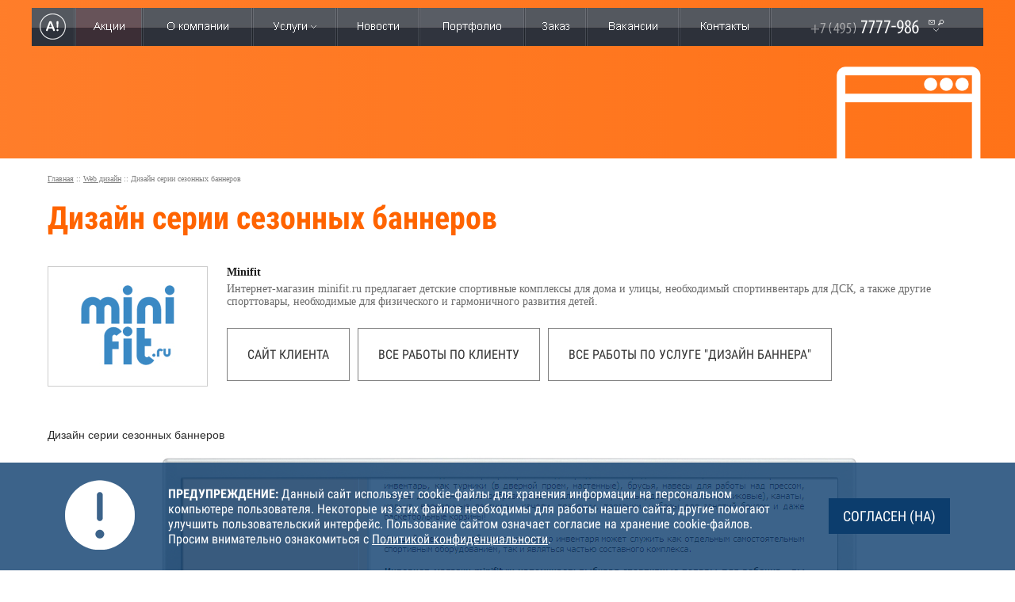

--- FILE ---
content_type: text/html; charset=utf-8
request_url: https://www.alexfill.ru/portfolio/show-636.htm
body_size: 6764
content:
<!DOCTYPE html>
<html>
<head>
  <base href="https://www.alexfill.ru/" />
  <meta http-equiv="Content-Type" content="text/html; charset=utf-8" />
  <meta name="viewport" content="width=1200">
  <meta name="description" content="Дизайн серии сезонных баннеров - портфолио по клиенту Minifit – Алексфилл компании Алексфилл" />
  <meta name="keywords" content="Дизайн серии сезонных баннеров - портфолио по клиенту Minifit – Алексфилл компании Алексфилл" />
  <link rel="shortcut icon" href="favicon.ico">
  <link rel="icon" href="favicon.ico" type="image/x-icon">
  <link rel="stylesheet" href="css/fonts.css" type="text/css" media="all" />
  <link rel="stylesheet" href="css/app.css" type="text/css" media="all" />
  <link rel="stylesheet" href="css/style_1.css" type="text/css" media="all" />
  <link rel="stylesheet" href="css/menu.css" type="text/css" media="all" />
  <link rel="stylesheet" href="css/form_call.css" type="text/css" media="all" />
  <link rel="stylesheet" href="css/ihover.min.css" type="text/css" media="all" />
  <link rel="stylesheet" href="js/fancybox/fancybox.css" type="text/css" media="screen" />
  <link rel="stylesheet" href="css/all/portfolio.css" type="text/css" media="all" />
<link rel="stylesheet" href="js/owl/owl.carousel.min.css">
<link rel="stylesheet" href="js/owl/owl.theme.default.min.css">
  <link rel="stylesheet" href="css/include_cookie.css" type="text/css" media="screen" />
<!--[if IE 7]>
  <link rel="stylesheet" href="css/ie.css" type="text/css" media="all" />
<![endif]-->
  <script type="text/javascript" src="js/jquery-1.10.1.min.js"></script>
  <script type="text/javascript" src="js/inputmask/min.js"></script>
  <script type="text/javascript" src="js/jquery.form.js"></script>
  <script type="text/javascript" src="js/jquery.timers-1.2.js"></script>
  <script type="text/javascript" src="js/jquery.defaultvalue.js"></script>
  <script src="js/afstd.js" type="text/javascript"></script>
  <script src="js/check_form.js" type="text/javascript"></script>
  <script type="text/javascript" src="js/af-photos.js"></script>
  <script type="text/javascript" src="js/all.js"></script>
  <script type="text/javascript" src="js/menu.js"></script>
  <script type="text/javascript" src="js/call.js"></script>
  <script type="text/javascript" src="js/af.js"></script>
  <script type="text/javascript" src="js/jquery.fancybox-1.3.0.js"></script>
  <script src="js/jquery.easy-pie-chart.min.js"></script>
  <script type="text/javascript" src="/js/portfolio/show.js"></script>
  <link rel="stylesheet" href="css/top_work_page.css" type="text/css" media="all" />
  <script type="text/javascript" src="js/loadmenu.js"></script>
<script src="js/edge/html5.js"></script>
<!--[if IE]>
<style type="text/css" media="all">@font-face{font-family:"Ruble Arial"; src:url('/lib/fonts/ruble_arial.eot');}</style>
<![endif]-->
<link href="jivosite/jivosite.css" rel="stylesheet">
<script src="/jivosite/jivosite.js" type="text/javascript"></script>
  <title>Дизайн серии сезонных баннеров - портфолио по клиенту Minifit – Алексфилл компании Алексфилл</title>
<script src="/js/owl/owl.carousel.js"></script>
<script src="/js/include_cookie.js" type="text/javascript"></script>
<script>
  (function(i,s,o,g,r,a,m){i['GoogleAnalyticsObject']=r;i[r]=i[r]||function(){
  (i[r].q=i[r].q||[]).push(arguments)},i[r].l=1*new Date();a=s.createElement(o),
  m=s.getElementsByTagName(o)[0];a.async=1;a.src=g;m.parentNode.insertBefore(a,m)
  })(window,document,'script','https://www.google-analytics.com/analytics.js','ga');

  ga('create', 'UA-72534783-1', 'auto');
  ga('send', 'pageview');

</script>
  </head>
  <body class="afbody videoplay" data-afpath="alexfill">
<table id="top" class="main detail" >
  <tbody><tr>
  <td class="top_m">
    <div id="edge_anim_top" class="detail">
      <div class="anim_work"><div class="ico"></div></div>
    </div>
    <div class="mwrap">
    <div id="top_menu_bl" class="menu work_menu" serch_attr="">
      <table class="men">
      <tr>
        <td class="first"><a href="/"><img src="i/alexfill/menu/menu_new/logo/a.png" width="33" height="96" alt="AlexFill" title="AlexFill" /><span class="arrow"></span></a></td>
        <td class="sep"></td>
        <td class="actions"><a href="actions.htm" ><img src="i/alexfill/menu/menu_new/actions.png" width="39" height="48" alt="Акции" /></a></td>
        <td class="sep"></td>
        <td class="about_company"><a href="about.htm" ><img src="i/alexfill/menu/menu_new/about.png" width="77" height="48" alt="О компании" /></a></td>
        <td class="sep"></td>
        <td class="service_menu_block">
          <a href="uslugi.htm" id="service1"><img src="i/alexfill/menu/menu_new/service.png" width="54" height="48" alt="Услуги" /></a>
        </td>
        <td class="sep"></td>
        <td><a href="news.htm" ><img src="i/alexfill/menu/menu_new/news.png" alt="Новости" width="52" height="48" /></a></td>
        <td class="sep"></td>
        <td><a href="portfolio/clients.htm"  class="sel"><img src="i/alexfill/menu/menu_new/portfolio.png" alt="Портфолио" width="73" height="48" /></a></td>
        <td class="sep"></td>
        <td><a href="order.htm" ><img src="i/alexfill/menu/menu_new/check.png" alt="Заказ" width="34" height="48" /></a></td>
        <td class="sep"></td>
        <td><a class="" href="vacancy.htm"><img src="i/alexfill/menu/menu_new/vacancy.png" alt="Заказ" height="48" width="61"></a></td>
        <td class="sep"></td>
        <td><a href="contacts.htm" ><img src="i/alexfill/menu/menu_new/contact.png" alt="Контакты" width="60" height="48" /></a></td>
        <td class="sep"></td>
        <td class="service_menu_block">
          <a href="#" id="contacts1"><img src="i/alexfill/menu/menu_new/phone.png" alt="Телефоны" width="169" height="48" /></a>
          <div class="podmenu contacts">
            <img class="contact" src="i/alexfill/menu/menu_new/contacts.png" alt="Контакты" usemap="#e_mail" width="725" height="115" />
            <p>
              <map id="e_mail" name="e_mail">
                <area shape="rect" coords="85,15,185,35" href="mailto:info@alexfill.ru">
                <area shape="rect" coords="80,60,185,75" href="mailto:job@alexfill.ru">
                <area shape="rect" coords="220,16,442,85" href="contacts.htm">
                <area class="call_with_site" hape="rect" coords="462,16,708,89" href="#">
              </map>
            </p>
            <div class="search">
              <img src="i/alexfill/menu/menu_new/search_site.png" alt="Поиск по сайту" width="82" height="12" /><br />
                <form action="search.htm" method="GET">
                  <input type="text" id="search_lable" name="text" />
                  <input type="hidden" name="searchid" value="2327004"/>
                </form>
            </div>
            <br clear="all" />
          </div>
        </td>
      </tr>
    </table>
    </div>
  </div>
  <br />
  <br />
  </td>
  </tr>
</tbody></table><table id="work">
  <tr>
    <td id="content">
      <div class="crumb"><a href="/">Главная</a> :: <a href="https://www.alexfill.ru/design">Web дизайн</a> :: Дизайн серии сезонных баннеров</div>
      <div id="content_block">
      </div>
    </td>
  </tr>
</table>
        <h1 class="portf">Дизайн серии сезонных баннеров</h1>
        <div class="new_portfolio_all_link client center" data-id="636">
          <a href="portfolio/client-119.htm" class="wpcf7-submit">Все работы по клиенту</a><a href="portfolio/service-15.htm" class="wpcf7-submit">Все работы по услуге "Дизайн баннера"</a>
        </div>

<div class="text_portfolio">Дизайн серии сезонных баннеров</div>
<div style="margin: 0px auto; text-align: center;" class="portfolio_new_design">
      <div style="position: relative;  ">
        <img src="i/works/photos/552-n.jpg" width="1000" height="636" alt="Дизайн серии сезонных баннеров" title="Дизайн серии сезонных баннеров" />

<style>
.copir_text { font-style: italic; width: 1170px; margin: 0 auto; position: absolute;
bottom: 15px; left: 50%; margin-left: -585px}
.copir_text A { text-decoration: underline }
.copir_text.white { color: #fff; }
.copir_text.white A { color: #fff; }
.copir_text.black { color: #000; }
.copir_text.black A { color: #000; }
</style>
      </div>
      <div style="position: relative;  ">
        <img src="i/works/photos/553-n.jpg" width="1000" height="636" alt="Дизайн серии сезонных баннеров" title="Дизайн серии сезонных баннеров" />

<style>
.copir_text { font-style: italic; width: 1170px; margin: 0 auto; position: absolute;
bottom: 15px; left: 50%; margin-left: -585px}
.copir_text A { text-decoration: underline }
.copir_text.white { color: #fff; }
.copir_text.white A { color: #fff; }
.copir_text.black { color: #000; }
.copir_text.black A { color: #000; }
</style>
      </div>
      <div style="position: relative;  ">
        <img src="i/works/photos/554-n.jpg" width="1000" height="636" alt="Дизайн серии сезонных баннеров" title="Дизайн серии сезонных баннеров" />

<style>
.copir_text { font-style: italic; width: 1170px; margin: 0 auto; position: absolute;
bottom: 15px; left: 50%; margin-left: -585px}
.copir_text A { text-decoration: underline }
.copir_text.white { color: #fff; }
.copir_text.white A { color: #fff; }
.copir_text.black { color: #000; }
.copir_text.black A { color: #000; }
</style>
      </div>
      <div style="position: relative;  ">
        <img src="i/works/photos/555-n.jpg" width="1000" height="636" alt="Дизайн серии сезонных баннеров" title="Дизайн серии сезонных баннеров" />

<style>
.copir_text { font-style: italic; width: 1170px; margin: 0 auto; position: absolute;
bottom: 15px; left: 50%; margin-left: -585px}
.copir_text A { text-decoration: underline }
.copir_text.white { color: #fff; }
.copir_text.white A { color: #fff; }
.copir_text.black { color: #000; }
.copir_text.black A { color: #000; }
</style>
      </div>
</div>
<a name="form_bottom" id="form_bottom" stylr="position: absolute; margin-top: -80px;"></a>
<div class="good">
  <table>
    <tr>
      <td class="td_text">
        <span>Понравилась работа?</span><br />
        узнать стоимость
      </td>
      <td>
<style>
  .fly_answer_ok { position: fixed; top: 50%; left: 50%; width: 560px; height: 410px; margin-left: -280px; margin-top: -205px; background: #fff; z-index: 5; text-align: center; display: none; -webkit-box-shadow: 0px 0px 10px 0px rgba(0,0,0,0.75); -moz-box-shadow: 0px 0px 10px 0px rgba(0,0,0,0.75); box-shadow: 0px 0px 10px 0px rgba(0,0,0,0.75); font-size: 30px; font-family: "Roboto Condensed"; color: rgb(104, 104, 104); }
  .fly_answer_ok SPAN { display: block; font-size: 35px; font-family: "Roboto Condensed"; color: rgb(59, 164, 7); font-weight: bold; text-transform: uppercase;}
  .fly_answer_ok IMG { margin: 70px auto 15px; display: block; }
  .fly_answer_error { position: fixed; top: 50%; left: 50%; width: 560px; height: 410px; margin-left: -280px; margin-top: -205px; background: #fff; z-index: 5; text-align: center; display: none; -webkit-box-shadow: 0px 0px 10px 0px rgba(0,0,0,0.75); -moz-box-shadow: 0px 0px 10px 0px rgba(0,0,0,0.75); box-shadow: 0px 0px 10px 0px rgba(0,0,0,0.75); font-size: 30px; font-family: "Roboto Condensed"; color: rgb(104, 104, 104); }
  .fly_answer_error SPAN { display: block; font-size: 35px; font-family: "Roboto Condensed"; color: rgb(201, 0, 0); font-weight: bold; text-transform: uppercase;}
  .fly_answer_error IMG {  margin: 70px auto 15px; display: block; }
  .portfolio_send.no_js { display: none; }

</style>
      <div class="fly_answer_ok"><img src="i/ok.png" width="121" height="121" alt="Ваш запрос получен. В ближайшее время вам будет направлено письмо." title="Ваш запрос получен. В ближайшее время вам будет направлено письмо." /><span>Ваш запрос получен.</span> В ближайшее время вам будет направлено письмо.</div>
      <div class="fly_answer_error"><img src="i/err.png" width="121" height="121" alt="Ваш запрос получен. В ближайшее время вам будет направлено письмо." title="Ваш запрос получен. В ближайшее время вам будет направлено письмо." /><span>Ошибка.</span> Отправьте форму еще раз.</div>
      <form action="ajax/portfolio_send.htm" class="portfolio_send" id="portfolio_send" data-ajax="true" method="POST" name="" enctype="multipart/form-data">
        <input type="hidden" name="back_url" value="www.alexfill.ru/portfolio/show-636.htm" />
        <input type="hidden" name="work" value="Дизайн серии сезонных баннеров" />
        <table>
        <tr>
          <td><input type="text" name="name" class="name" value="" regexp="^([A-Za-zА-Яа-я0-9_\. ])+$" placeholder="Имя" /></td>
          <td><input type="text" name="email" class="email" value="" regexp="^([a-zA-ZА-Яа-я0-9_\.\-])+@([a-zA-Zа-яА-Я0-9]([a-zA-Zа-яА-Я0-9-]*[a-zA-Zа-яА-Я0-9])?\.)*[a-zA-Zа-яА-Я0-9]([a-zA-Zа-яА-Я0-9-]*[a-zA-Zа-яА-Я0-9])?\.[a-zA-Zа-яА-Я]+$" placeholder="E-mail" /></td>
          <td><input type="submit" value="" /></td>
        </tr>
        <tr>
          <td colspan="2">
        <label class="personal_checkbox_portfolio "><input type="checkbox" name="person" regexp="personal" />Настоящим подтверждаю, что я ознакомлен и согласен с условиями <a href="privacypolicy.htm" target="_blank">политики конфиденциальности</a></label>
      </td>
        </tr>
        </table>
      </form>
      </td>
    </tr>
  </table>
</div>
<div class="outer form">
  <div class="inner">
<div id="bottom_f">
  <table class="bottom_forms">
    <tr>
      <td>
        <p class="h2">Задать вопрос</p>
        <form id="question_form" name="question_form" action="bottom_request.htm" method="POST" enctype="multipart/form-data">
          <input type="hidden" name="question_type" value="1" />
          <input type="hidden" name="name_form" value="form_2" />
          <section>
            <input name="name" value="" class="name" type="text" placeholder="Имя" regexp="[A-Za-zА-Яа-я0-9 _\-\+\.]+" />
          </section>
          <section>
            <input class="email_mask email" type="text" name="email" value="" placeholder="E-mail" regexp="^([a-zA-ZА-Яа-я0-9_\.\-])+@([a-zA-Zа-яА-Я0-9]([a-zA-Zа-яА-Я0-9-]*[a-zA-Zа-яА-Я0-9])?\.)*[a-zA-Zа-яА-Я0-9]([a-zA-Zа-яА-Я0-9-]*[a-zA-Zа-яА-Я0-9])?\.[a-zA-Zа-яА-Я]+$" />
          </section>
          <section>
            <textarea name="question" class="question" placeholder="Сообщение" regexp="[A-Za-zА-Яа-я0-9 _\-\+]+"></textarea>
          </section>
          <section>
            <label class="personal_checkbox"><input type="checkbox" name="person" regexp="personal" value="1">Настоящим подтверждаю, что я ознакомлен и согласен с условиями <a href="privacypolicy.htm" target="_blank">политики конфиденциальности</a></label>
          </section>
          <section class="send_question">
            <div class="confirm_code">
              <p>В целях защиты от отправки сообщений роботами, введите в поле цифры, которые Вы видите на картинке</p>
              <table class="form_controls capcha">
                <tr>
                  <th>
                    <div id="checker_form_2" style="height: 57px"><img src="./confirm_code.php?id=form_2" border="0" /></div>
                  </th>
                  <td><a href="#" onClick="fnRefresh('form_2'); return false;" style="font-size: 10px"><img src="i/reload.png" width="" height="" alt="Обновить код" title="Обновить код" /></a></td>
                   <td><input type="text" name="confirm" maxlength="5" class="no_letter " regexp="^[0-9]{5}$" placeholder="Код" value="" /></td>
                </tr>
              </table>
              <input type="submit" class="sub_button" value="Отправить" />
            </div>
          </section>
        </form>
      </td>
      <td>
        <p class="h2">Заказать обратный звонок</p>
        <form id="callback_form" name="callback_form" action="bottom_request.htm" method="POST" enctype="multipart/form-data">
          <input type="hidden" name="question_type" value="2" />
          <input type="hidden" name="name_form" value="form_1" />
          <section>
            <input name="name" type="text" value="" class="name" placeholder="Имя" regexp="[A-Za-zА-Яа-я0-9 _\-\+\.]+" />
          </section>
          <section>
            <input class="phone_mask phone" type="text" name="phone" value="" placeholder="Телефон" regexp="^\+([0-9\-\(\) ]+)$" />
          </section>
          <section>
            <textarea name="question" class="question" placeholder="Сообщение" regexp="[A-Za-zА-Яа-я0-9 _\-\+]+"></textarea>
          </section>
          <section>
            <label class="personal_checkbox "><input type="checkbox" name="person" regexp="personal" value="1">Настоящим подтверждаю, что я ознакомлен и согласен с условиями <a href="privacypolicy.htm" target="_blank">политики конфиденциальности</a></label>
          </section>
          <section class="send_question">
            <div class="confirm_code">
            <p>В целях защиты от отправки сообщений роботами, введите в поле цифры, которые Вы видите на картинке</p>
              <table class="form_controls capcha">
                <tr>
                  <th>
                    <div id="checker_form_1" style="height: 57px"><img src="./confirm_code.php?id=form_1" border="0" /></div>
                  </th>
                  <td><a href="#" onClick="fnRefresh('form_1'); return false;" style="font-size: 10px"><img src="i/reload.png" width="" height="" alt="Обновить код" title="Обновить код" /></a></td>
                   <td><input type="text" name="confirm" maxlength="5" class="no_letter " regexp="^[0-9]{5}$" placeholder="Код" value="" /></td>
                </tr>
              </table>
              <input type="submit" class="sub_button" value="Отправить" />
            </div>
          </section>
        </form>
      </td>
    </tr>
  </table>
</div>

  </div>

</div>


<div class="af_html5_wrapper">
    <a href="/intranet/sozdanie_bota" style="position: absolute; margin-left: -960px; left: 50%;"><img src="/i/bots.jpg" width="1920" height="260" alt="Создание бота для автоматизации" title="Создание бота для автоматизации" /></a>
</div>


<div id="bottom">
  <div class="b_contacts">
    <table class="wrap1 contakt">
      <tr>
        <td width="124">
          <img src="i/alexfill/adr.png" width="100px" height="100px">
        </td>
        <td width="280">
            <b>Москва</b><br />ул. Покровка, д. 50/2, стр. 5
            <br /><br />
            <b>Тула</b><br />ул. Первомайская, д. 1
        </td>
        <td width="124">
          <img src="i/alexfill/phone.png" width="100px" height="100px">
        </td>
        <td width="310">
            <b>+7 (495) 7777-986</b><br />(многоканальный)
            <br /><br />
            <b>+7 (4872) 70-40-65</b><br>
        </td>
        <td width="124">
          <img src="i/alexfill/mail.png" width="100px" height="100px">
        </td>
        <td>
          <a href="mailto:info@alexfill.ru">info@alexfill.ru</a><br><span>(по общим вопросам)</span>
          <br />
          <a href="mailto:job@alexfill.ru">job@alexfill.ru</a><br><span>(по вопросам трудоустройства)</span>
        </td>
      </tr>
    </table>
  </div>
  <hr class="hline" />
  <nav>
    <div class="bmenu">
      <a href="/">Главная</a>
      <a href="actions.htm">Акции</a>
      <span id="af_about_link"></span>
      <a href="informaciya_o_kompanii">О компании</a>
      <a href="uslugi.htm">Услуги</a>
      <a href="news.htm">Новости</a>
      <a href="portfolio/clients.htm" class="sel">Портфолио</a>
      <a href="order.htm">Заказ</a>
      <a href="vacancy.htm">Вакансии</a>
      <a href="contacts.htm">Контакты</a>
      <a href="search.htm">Поиск</a>
      <a href="sitemap.htm">Карта сайта</a>
    </div>
   </nav>
  <hr class="hline" />



  <table class="wrap1 copir">
    <tr valign="top">
      <td style="vertical-align: middle;">
          <div class="copy" style="text-align: center">
            <p>Вся представленная на сайте информация носит информационный характер и не является публичной офертой.</p>
            <p>© Алексфилл, 2005-2025</p>
          </div>
      </td>
    </tr>
    <tr>
      <td style="text-align: center;">
  <div class="counters">
    <div class="count">
<noindex>
<!-- begin of Top100 code -->
<script id="top100Counter" type="text/javascript" src="https://counter.rambler.ru/top100.jcn?924544"></script>
<noscript>
<a href="https://top100.rambler.ru/navi/924544/">
<img src="https://counter.rambler.ru/top100.cnt?924544" alt="Rambler's Top100" border="0" />
</a>
</noscript>
<!-- end of Top100 code -->

<!-- Rating@Mail.ru counter -->
<script type="text/javascript">
var _tmr = window._tmr || (window._tmr = []);
_tmr.push({id: "1083803", type: "pageView", start: (new Date()).getTime()});
(function (d, w, id) {
  if (d.getElementById(id)) return;
  var ts = d.createElement("script"); ts.type = "text/javascript"; ts.async = true; ts.id = id;
  ts.src = (d.location.protocol == "https:" ? "https:" : "http:") + "//top-fwz1.mail.ru/js/code.js";
  var f = function () {var s = d.getElementsByTagName("script")[0]; s.parentNode.insertBefore(ts, s);};
  if (w.opera == "[object Opera]") { d.addEventListener("DOMContentLoaded", f, false); } else { f(); }
})(document, window, "topmailru-code");
</script><noscript><div>
<img src="https://top-fwz1.mail.ru/counter?id=1083803;js=na" style="border:0;position:absolute;left:-9999px;" alt="" />
</div></noscript>
<!-- //Rating@Mail.ru counter -->



<!-- Rating@Mail.ru logo -->
<a href="https://top.mail.ru/jump?from=1083803">
<img src="https://top-fwz1.mail.ru/counter?id=1083803;t=257;l=1"
style="border:0;" height="31" width="38" alt="Рейтинг@Mail.ru" /></a>
<!-- //Rating@Mail.ru logo -->

<!--LiveInternet counter--><script type="text/javascript"><!--
document.write('<a href="https://www.liveinternet.ru/click" '+
'target=_blank><img src="https://counter.yadro.ru/hit?t50.5;r'+
escape(document.referrer)+((typeof(screen)=='undefined')?'':
';s'+screen.width+'*'+screen.height+'*'+(screen.colorDepth?
screen.colorDepth:screen.pixelDepth))+';u'+escape(document.URL)+
';'+Math.random()+
'" alt="" title="LiveInternet" '+
'border=0 width=31 height=31><\/a>')//--></script><!--/LiveInternet-->

<!-- Yandex.Metrika counter -->
<script type="text/javascript" >
   (function(m,e,t,r,i,k,a){m[i]=m[i]||function(){(m[i].a=m[i].a||[]).push(arguments)};
   m[i].l=1*new Date();k=e.createElement(t),a=e.getElementsByTagName(t)[0],k.async=1,k.src=r,a.parentNode.insertBefore(k,a)})
   (window, document, "script", "https://mc.yandex.ru/metrika/tag.js", "ym");

   ym(47304192, "init", {
        id:47304192,
        clickmap:true,
        trackLinks:true,
        accurateTrackBounce:true,
        webvisor:true
   });
</script>
<noscript><div><img src="https://mc.yandex.ru/watch/47304192" style="position:absolute; left:-9999px;" alt="" /></div></noscript>
<!-- /Yandex.Metrika counter -->

</noindex>
    </div>
  </div>
            </td>
          </tr>
        </table>

</div>

<div id="loader"><img src="/i/loader.gif" width="31" height="31" border="0" /></div>
<div style="width: 474px; position: absolute; top: 100px; left: -1050px;" id="af_order_form_temp"></div>
<div style="display: none;" id="modal_text"></div>

<script type="text/javascript">
  $(document).ready(function() {
    if (navigator.appVersion.indexOf('Mozzila') !== -1 && parseFloat($.browser.version) < 1.9 && navigator.appVersion.indexOf('Mac') !== -1) $('body').css('-moz-opacity',.999);
    fnLoadEffects();
    $("#search_input").defaultvalue("найти на сайте");
  $("a.show_text").click(function(){ tez_url = $(this).attr("url"); }).af_photo({
    'frameWidth': 750,
    'frameHeight': 620,
    'zoomSpeedIn': 300,
    'zoomSpeedOut': 300,
    'centerOnScroll': false,
    'hideOnContentClick': false,
    'callbackOnShow': function() {
      if (tez_url) {
        fnOpenLink('fancy_content', ''+ tez_url +'');
      }
    },
    'callbackOnClose': function() {
      $("#fancy_content").empty();
    }
  });

  });
</script>
<!-- BEGIN JIVOSITE CODE {literal} -->
<script type='text/javascript'>
(function(){ var widget_id = '5RYZ0yeH5w';var d=document;var w=window;function l(){
var s = document.createElement('script'); s.type = 'text/javascript'; s.async = true; s.src = 'https://code.jivosite.com/script/widget/'+widget_id; var ss = document.getElementsByTagName('script')[0]; ss.parentNode.insertBefore(s, ss);}if(d.readyState=='complete'){l();}else{if(w.attachEvent){w.attachEvent('onload',l);}else{w.addEventListener('load',l,false);}}})();</script>
<!-- {/literal} END JIVOSITE CODE --><div id="label_place"></div>
</body>
</html>

--- FILE ---
content_type: text/html; charset=utf-8
request_url: https://www.alexfill.ru/ajax/portfolioShow-636.htm
body_size: 534
content:
{"client_id":"119","dep_id":"0","name_s":"Minifit","name_f":"Minifit","site":"www.minifit.ru","url":"http:\/\/www.minifit.ru\/","image_small_b":"","image_small_c":"","image_middle":"","image":"i\/clients\/logo\/119.jpg","announce":"\u0418\u043d\u0442\u0435\u0440\u043d\u0435\u0442-\u043c\u0430\u0433\u0430\u0437\u0438\u043d minifit.ru \u043f\u0440\u0435\u0434\u043b\u0430\u0433\u0430\u0435\u0442 \u0434\u0435\u0442\u0441\u043a\u0438\u0435 \u0441\u043f\u043e\u0440\u0442\u0438\u0432\u043d\u044b\u0435 \u043a\u043e\u043c\u043f\u043b\u0435\u043a\u0441\u044b \u0434\u043b\u044f \u0434\u043e\u043c\u0430 \u0438 \u0443\u043b\u0438\u0446\u044b, \u043d\u0435\u043e\u0431\u0445\u043e\u0434\u0438\u043c\u044b\u0439 \u0441\u043f\u043e\u0440\u0442\u0438\u043d\u0432\u0435\u043d\u0442\u0430\u0440\u044c \u0434\u043b\u044f \u0414\u0421\u041a, \u0430 \u0442\u0430\u043a\u0436\u0435 \u0434\u0440\u0443\u0433\u0438\u0435 \u0441\u043f\u043e\u0440\u0442\u0442\u043e\u0432\u0430\u0440\u044b, \u043d\u0435\u043e\u0431\u0445\u043e\u0434\u0438\u043c\u044b\u0435 \u0434\u043b\u044f \u0444\u0438\u0437\u0438\u0447\u0435\u0441\u043a\u043e\u0433\u043e \u0438 \u0433\u0430\u0440\u043c\u043e\u043d\u0438\u0447\u043d\u043e\u0433\u043e \u0440\u0430\u0437\u0432\u0438\u0442\u0438\u044f \u0434\u0435\u0442\u0435\u0439.","text":"\u0418\u043d\u0442\u0435\u0440\u043d\u0435\u0442-\u043c\u0430\u0433\u0430\u0437\u0438\u043d minifit.ru \u043f\u0440\u0435\u0434\u043b\u0430\u0433\u0430\u0435\u0442 \u0434\u0435\u0442\u0441\u043a\u0438\u0435 \u0441\u043f\u043e\u0440\u0442\u0438\u0432\u043d\u044b\u0435 \u043a\u043e\u043c\u043f\u043b\u0435\u043a\u0441\u044b \u0434\u043b\u044f \u0434\u043e\u043c\u0430 \u0438 \u0443\u043b\u0438\u0446\u044b, \u043d\u0435\u043e\u0431\u0445\u043e\u0434\u0438\u043c\u044b\u0439 \u0441\u043f\u043e\u0440\u0442\u0438\u043d\u0432\u0435\u043d\u0442\u0430\u0440\u044c \u0434\u043b\u044f \u0414\u0421\u041a, \u0430 \u0442\u0430\u043a\u0436\u0435 \u0434\u0440\u0443\u0433\u0438\u0435 \u0441\u043f\u043e\u0440\u0442\u0442\u043e\u0432\u0430\u0440\u044b, \u043d\u0435\u043e\u0431\u0445\u043e\u0434\u0438\u043c\u044b\u0435 \u0434\u043b\u044f \u0444\u0438\u0437\u0438\u0447\u0435\u0441\u043a\u043e\u0433\u043e \u0438 \u0433\u0430\u0440\u043c\u043e\u043d\u0438\u0447\u043d\u043e\u0433\u043e \u0440\u0430\u0437\u0432\u0438\u0442\u0438\u044f \u0434\u0435\u0442\u0435\u0439.","ord":"101","date_start":"1379940400","old_id":"0","is_show_main":"0","ord_main":"0","serv_name":"\u0414\u0438\u0437\u0430\u0439\u043d \u0431\u0430\u043d\u043d\u0435\u0440\u0430","serv_id":"15","anons":"\u0418\u043d\u0442\u0435\u0440\u043d\u0435\u0442-\u043c\u0430\u0433\u0430\u0437\u0438\u043d minifit.ru \u043f\u0440\u0435\u0434\u043b\u0430\u0433\u0430\u0435\u0442 \u0434\u0435\u0442\u0441\u043a\u0438\u0435 \u0441\u043f\u043e\u0440\u0442\u0438\u0432\u043d\u044b\u0435 \u043a\u043e\u043c\u043f\u043b\u0435\u043a\u0441\u044b \u0434\u043b\u044f \u0434\u043e\u043c\u0430 \u0438 \u0443\u043b\u0438\u0446\u044b, \u043d\u0435\u043e\u0431\u0445\u043e\u0434\u0438\u043c\u044b\u0439 \u0441\u043f\u043e\u0440\u0442\u0438\u043d\u0432\u0435\u043d\u0442\u0430\u0440\u044c \u0434\u043b\u044f \u0414\u0421\u041a, \u0430 \u0442\u0430\u043a\u0436\u0435 \u0434\u0440\u0443\u0433\u0438\u0435 \u0441\u043f\u043e\u0440\u0442\u0442\u043e\u0432\u0430\u0440\u044b, \u043d\u0435\u043e\u0431\u0445\u043e\u0434\u0438\u043c\u044b\u0435 \u0434\u043b\u044f \u0444\u0438\u0437\u0438\u0447\u0435\u0441\u043a\u043e\u0433\u043e \u0438 \u0433\u0430\u0440\u043c\u043e\u043d\u0438\u0447\u043d\u043e\u0433\u043e \u0440\u0430\u0437\u0432\u0438\u0442\u0438\u044f \u0434\u0435\u0442\u0435\u0439.","service_url":"portfolio\/service-15.htm"}

--- FILE ---
content_type: text/html; charset=utf-8
request_url: https://www.alexfill.ru/ajax/label.htm
body_size: 587
content:
<div id="label_cookie" >
  <table class="cookie_table">
    <tr>
      <td><img src="/i/sign.png" width="88" height="88" alt="ПРЕДУПРЕЖДЕНИЕ" title="ПРЕДУПРЕЖДЕНИЕ" /></td>
      <td class="center"><b>ПРЕДУПРЕЖДЕНИЕ:</b> Данный сайт использует cookie-файлы для хранения информации на персональном компьютере пользователя. Некоторые из этих файлов необходимы для работы нашего сайта; другие помогают улучшить пользовательский интерфейс. Пользование сайтом означает согласие на хранение cookie-файлов. Просим внимательно ознакомиться с <a href="privacypolicy.htm">Политикой конфиденциальности</a>.</td>
      <td class="but_td"><input type="button" value="Согласен (на)" id="cookies_on"></td>
    </tr>
  </table>
</div>

--- FILE ---
content_type: text/css
request_url: https://www.alexfill.ru/css/app.css
body_size: 14594
content:
HTML { min-width: 1200px; }
/*BODY { height: 100%; background: #ffffff; margin: 0px; padding: 0px; font-family: Tahoma; font-size: 11px; color: #838383 }*/
BODY { height: 100%; background: #ffffff; margin: 0px; padding: 0px; font-size: 14px; font-family: "Arial";  color: #2d2d2d; line-height: 1.2; }
A { color: #1573C3; text-decoration: underline; outline: none; }
A:HOVER { text-decoration: underline }
EM { font-style: italic; font-size: 11px; font-family: Verdana; color: #303030; }
IMG { border: 0px }
IMG.border { border: 1px solid #CCC }
IMG.portfolio { border: 1px solid #c9c9c9; padding: 9px 13px }
LI { margin: 5px 0px }
FORM { margin: 0px }
TABLE { font-family: Tahoma; color: #696969 }

/*H1 { font:bold 18px Tahoma; color:#1c1c1c; border: none; margin: 20px 0px 13px 0px; }*/
H1 { font-size: 40px; font-family: "Roboto Condensed", Arial; color: #f59f30; font-weight: bold; line-height: 1.25; }
H2 { font:bold 14px Tahoma; color: #2e2e2e; margin-bottom: 5px }
H3 { font:bold 12px Tahoma; color: #2e2e2e; margin-bottom: 5px }
H4 { color: #21883E; font-size: 18px; font-weight: bold; font-family: Tahoma; margin: 20px 0px 4px 0px }

HR { height: 1px; border: solid #057384; border-width: 1px 0px 0px 0px }

#edge_anim_top { min-width: 1200px; background-color: #FFF; width: 100%!important; height: 680px; overflow: hidden!important; position: absolute!important; top: 0px; left: 0px;  z-index: 10; }
#edge_anim_top.video { min-width: 1200px; background-color: #000; width: 100%!important; height: 100%; min-height: 820px; max-height:1080px; overflow: hidden!important; position: absolute!important; top: 0px; left: 0px;  z-index: 10; }
#edge_anim_top .anim_box { position: relative; width: 100%; height: 680px; left: 50%; margin: 0px 0px 0px -960px; }
#edge_anim_top.video .anim_box { position: relative; width: 100%; height: 100%; min-height: 560px; margin: 0px 0px 0px 0px; left: 0; }
#edge_anim_top.detail { height: 200px; }

#edge_anim_top .anim_box .bgabs {
  position: absolute; width: 1920px; height: 100%;
  z-index: 2;
background: rgba(255,255,255,0.31);
background: -moz-linear-gradient(top, rgba(255,255,255,0.31) 0%, rgba(143,143,143,0.28) 44%, rgba(0,0,0,0.86) 100%);
background: -webkit-gradient(left top, left bottom, color-stop(0%, rgba(255,255,255,0.31)), color-stop(44%, rgba(143,143,143,0.28)), color-stop(100%, rgba(0,0,0,0.86)));
background: -webkit-linear-gradient(top, rgba(255,255,255,0.31) 0%, rgba(143,143,143,0.28) 44%, rgba(0,0,0,0.86) 100%);
background: -o-linear-gradient(top, rgba(255,255,255,0.31) 0%, rgba(143,143,143,0.28) 44%, rgba(0,0,0,0.86) 100%);
background: -ms-linear-gradient(top, rgba(255,255,255,0.31) 0%, rgba(143,143,143,0.28) 44%, rgba(0,0,0,0.86) 100%);
background: linear-gradient(to bottom, rgba(255,255,255,0.31) 0%, rgba(143,143,143,0.28) 44%, rgba(0,0,0,0.86) 100%);
filter: progid:DXImageTransform.Microsoft.gradient( startColorstr='#ffffff', endColorstr='#000000', GradientType=0 );
}

#edge_anim_top .anim_box video {
  position: absolute;
  z-index: 1;
  width: 1920px;
  height: 1080px;
  left: 0px;
  bottom: 0px;
}


#top { width: 1000px; border-collapse: collapse; margin: 0px auto 0px auto; border: 0px solid #000; }
.videoplay #top { background: #253648; height: 550px; }
/*.videoplay #top.depart_banner { width: 100%; height: 550px!important; min-height: 550px!important; background: #253648 }*/
#top TR { vertical-align: top; }
#top TH { width: 27px; text-align: left; padding: 35px 0px 0px 0px; }
#top TH A { display: block; width: 10px; height: 8px; margin: 0px 0px 6px 8px; padding: 0px; }
#top TD { padding: 0px; }
#top TD.logo { width: 205px; height: 64px; padding: 24px 0px 15px 0px; }
#top TD.logo A { display: block; width: 150px; margin: 3px 0px 0px 24px; }
#top TD.logo SPAN { display: block; text-align: center; font:normal 12px Tahoma; color: #FFF; }
#top TD.top_m { padding: 10px 0px 0px 0px; height: 48px; }
#top TD.top_m DIV.menu { position: relative; /*position: fixed;*/ width: 1200px; height: 48px; margin: 0px 0px 0px 25px; background: url('/i/alexfill/menu/menu_beg.gif') repeat-x 0px 0px; z-index: 50; }
#top TD.top_m DIV.menu.fly { position: fixed; top: 0px; -webkit-box-shadow: 0 0 5px 0px rgba(50, 50, 50, 0.75); -moz-box-shadow: 0 0 5px 0px rgba(50, 50, 50, 0.75); box-shadow: 0 0 5px 0px rgba(50, 50, 50, 0.75);  }
#top TD.top_m DIV.mwrap { height: 71px; margin: 0px 0px 0px 0px; }
#top .top_menu { width: 528px; height: 36px; float: left; margin: 0px 0px 0px 0px; padding: 0px 20px 0px 37px; background: #a8a8a8; }
#top .top_menu A { display: block; float: left; font: normal 12px Tahoma; color: #ffffff; text-decoration: none; margin: 10px 0px 0px 0px; }
#top .top_menu A:hover { text-decoration: underline; }
#top .top_menu A.sel { text-decoration: underline; }

#menu { width: 100%; height: 48px; }
#menu TD { padding: 0px 0px 0px 0px; }
#menu TD A { display: block; height: 32px; padding-top: 16px; padding-left: 4px; padding-right: 4px; text-align: center; margin: 0px; color: #fff; font: normal 14px Arial; text-decoration: none; }
#menu TD.menu_logo A, #menu TD.tel_logo A { display: block; height: 32px; padding-top: 13px; padding-left: 12px; padding-right: 12px; text-align: center; }
#menu TD.menu_logo A:hover, #menu TD.tel_logo A:hover {  }
#menu TD A:hover, #menu TD A.sel { background: url('/i/alexfill/menu/menu_sel.gif') repeat-x 0px 0px; }
#menu TD A.mousedowm { background: url('/i/alexfill/menu/menu_click.gif') repeat-x 0px 0px; }
#menu TD.menu_logo A.mousedowm, #menu TD.tel_logo A.mousedowm { background: url('/i/alexfill/menu/menu_click.gif') repeat-x 0px 0px; }
#menu TD.sep { height: 48px; width: 3px; background: url('/i/alexfill/menu/menu_separator.gif') 0px 0px no-repeat; }

#top FORM { width: 166px; height: 36px; float: left; background: #a8a8a8 url('/i/alexfill/top_bg.gif') no-repeat right 0px; margin: 0px 0px 0px 0px; }
#top FORM INPUT:first-child { display: block; float: left; width: 103px; height: 15px; border: 0px solid #b3130a; margin: 10px 13px 0px 4px; font:normal 11px Tahoma; color: #696969; padding: 1px 0px 1px 3px; }
#top FORM INPUT + INPUT { display: block; float: left; border: none; padding: 0px; width: 13px; height: 12px; margin: 12px 0px 0px 0px; }
#top FORM INPUT + INPUT + INPUT { display: none; }
#top .phone { font: normal 20px Tahoma; margin: 8px 30px 8px 0px; text-align: right; }
#top .phone A { font: normal 20px Tahoma; }


#main { width: 1200px; border-collapse: collapse; margin:0px auto 15px auto; }
.videoplay #main { width: 1200px; border-collapse: collapse; margin:-350px auto 15px auto; height: 270px; }
.main { width: 1200px; border-collapse: collapse; margin:0px auto 15px auto; }
#main TR { vertical-align: top; }
.main TR { vertical-align: top; }
#main TD.first { width: 210px; padding: 0px; }
.main TD.first { width: 210px; padding: 0px; }
#main TH.center { padding: 0px 22px 0px 23px; text-align: left; font-weight: normal; font-size: 13px; }
.main TH.center { padding: 0px 22px 0px 23px; text-align: left; font-weight: normal; font-size: 13px; }
#main TH.center2 { padding: 20px 22px 0px 33px; text-align: left; font-weight: normal; }
.main TH.center2 { padding: 20px 22px 0px 33px; text-align: left; font-weight: normal; }
#main TH.center .ban { margin: 30px 0px 30px 0px; }
.main TH.center .ban { margin: 30px 0px 30px 0px; }
#main TD.info { padding: 0px 0px 0px 0px; width: 207px; }
.main TD.info { padding: 0px 0px 0px 0px; width: 207px; }
#main .why_we DIV { float: left; margin: 0px 0px 10px 0px; }
.main .why_we DIV { float: left; margin: 0px 0px 10px 0px; }
#main .why_we DIV B { display: block; float: left; width: 34px; text-align: center; font: normal 18px Tahoma; }
.main .why_we DIV B { display: block; float: left; width: 34px; text-align: center; font: normal 18px Tahoma; }
#main .why_we DIV SPAN { display: block; float: right; width: 173px; font: normal 11px Tahoma; color: #818181 }
.main .why_we DIV SPAN { display: block; float: right; width: 173px; font: normal 11px Tahoma; color: #818181 }
#main .info .header { margin-left: 34px; }
.main .info .header { margin-left: 34px; }
#main .info TABLE { border-collapse: collapse; margin: 0px 0px 15px 10px; }
.main .info TABLE { border-collapse: collapse; margin: 0px 0px 15px 10px; }
#main .info TABLE TH { width:14px; font: normal 10px Tahoma; text-align: left; }
.main .info TABLE TH { width:14px; font: normal 10px Tahoma; text-align: left; }
#main .info TABLE TH HR { width: 10px; height:1px; display:block; margin: 0px 0px 0px 0px; border:0px; text-align: left; }
.main .info TABLE TH HR { width: 10px; height:1px; display:block; margin: 0px 0px 0px 0px; border:0px; text-align: left; }
#main .info TABLE TD { padding: 0px 0px 0px 10px; }
.main .info TABLE TD { padding: 0px 0px 0px 10px; }
#main .info TABLE TD A { color: #797979; text-decoration: none; }
.main .info TABLE TD A { color: #797979; text-decoration: none; }
#main .info TABLE TD A:hover { color: #797979; text-decoration: underline; }
.main .info TABLE TD A:hover { color: #797979; text-decoration: underline; }
#main .info .all_link { margin: 0px 0px 0px 34px; }
.main .info .all_link { margin: 0px 0px 0px 34px; }

#main div.b_container { width: 462px; height: 223px; margin: 0px auto 10px auto; }
.main div.b_container { width: 462px; height: 223px; margin: 0px auto 10px auto; }
#main div.b_container div.hide { display: none; }
.main div.b_container div.hide { display: none; }
#main div.b_container div.show { display: block; }
.main div.b_container div.show { display: block; }
#main div.b_controls { display: block; text-align: center; line-height: 11px; }
.main div.b_controls { display: block; text-align: center; line-height: 11px; }
#main div.b_controls A { text-decoration: none; height: 11px; font-size: 11px; }
.main div.b_controls A { text-decoration: none; height: 11px; font-size: 11px; }
#main div.b_controls A.none { background: url('/i/alexfill/ico/round.gif') no-repeat 0px 1px; }
.main div.b_controls A.none { background: url('/i/alexfill/ico/round.gif') no-repeat 0px 1px; }
#main div.b_controls A:hover { background: url('/i/alexfill/ico/round.gif') no-repeat 0px -11px; }
.main div.b_controls A:hover { background: url('/i/alexfill/ico/round.gif') no-repeat 0px -11px; }
#main div.b_controls A.active { background: url('/i/alexfill/ico/round.gif') no-repeat 0px -23px; }
.main div.b_controls A.active { background: url('/i/alexfill/ico/round.gif') no-repeat 0px -23px; }
#main div.b_controls A.active:hover { background: url('/i/alexfill/ico/round.gif') no-repeat 0px -23px; }
.main div.b_controls A.active:hover { background: url('/i/alexfill/ico/round.gif') no-repeat 0px -23px; }
.banner_wrap { min-width: 1200px; margin-top: -50px; overflow: hidden; position: relative; height: 318px; cursor: pointer; }
.banner_wrap IMG { position: absolute; left: 50%; margin-left: -960px; }
#main .phone { width: 161px; font: normal 22px Tahoma; color: #171717; margin: 0px 0px 8px 24px; }
.main .phone { width: 161px; font: normal 22px Tahoma; color: #171717; margin: 0px 0px 8px 24px; }
.banner_wrap { min-width: 1200px; position: relative; height: 318px; margin-top: 0; }
.news_detail .banner_wrap { min-width: 1160px; position: static; height: 318px; margin-top: 0; }
.news_detail .banner_wrap > DIV { position: absolute; left: 0; width: 100%; overflow: hidden; height: 316px; min-width: 1200px}

.outer.potfolio_new { position: relative; width: 100%; max-width: 1920px; height: auto; overflow: hidden; background: #FFF; margin: 0px auto;  }
.outer.potfolio_new .inner { position: absolute; left: 50%; margin-left: -960px; width: 1920px; height: 652px; margin-bottom: 15px; }
.outer.potfolio_new .big_work { height: 652px; overflow: hidden; }
.outer.potfolio_new .big_work .info { position: absolute; width: 618px; height: 652px; top: 0px; right: 0px; background: rgba(0,0,0,0.6); color: #FFF; }
.outer.potfolio_new .big_work .info .client { float: left; width: 200px; height: 652px; margin: 0px 0px 0px 35px; }
.outer.potfolio_new .big_work .info .client table { height: 652px; border-collapse: collapse; }
.outer.potfolio_new .big_work .info .client table TD { vertical-align: middle; }
.outer.potfolio_new .big_work .info .client img { display: block; margin: 0px 0px 25px 0px; }
.outer.potfolio_new .big_work .info .client .name { font-family: "Roboto Condensed", Arial; font-size: 25px; font-weight: bold; text-transform: uppercase; color: #FFF; line-height: 28px; margin-bottom: 25px; }
.outer.potfolio_new .big_work .info .client .name A { font-family: "Roboto Condensed", Arial; font-size: 25px; font-weight: bold; text-transform: uppercase; color: #FFF; line-height: 28px; margin-bottom: 25px; text-decoration: none;}
.outer.potfolio_new .big_work .info .client .text { margin: 0px 0px 15px 0px; font-size: 14px; color: #FFF; }
.outer.potfolio_new .big_work .info .client .text A { font-size: 14px; color: #FFF; }
.outer.potfolio_new .work_line { height: auto; margin-top: 652px; }
.outer.potfolio_new .work_line .col { width: 20%; height: auto; float: left; overflow: hidden; margin: 0px; }
.outer.potfolio_new .work_line .col A { display: block; }
.outer.potfolio_new .work_line .all_works img { display: block; width: 100%; height: auto; max-width: 100%; }
.outer.potfolio_new .work_line .ih-item.square { border: none; }
.outer.potfolio_new .work_line .info h3 { font-family: "Roboto Condensed", Arial; font-size: 25px; color: #FFF; line-height: 25px; text-transform: uppercase; }
.outer.potfolio_new .work_line .info P { color: #FFF; font-size: 14px; }
.outer.potfolio_new .work_line .info P.site { color: #FFF; font-size: 14px; text-decoration: underline; }


#about_screen { float: right; width: 80%; border-collapse: collapse; height: 333px; margin-top: 0px; font-size: 13px; }
#about_screen TH { width: 260px; padding: 0px; text-align: left; font-weight: normal; }
#about_screen TH { margin: 0; padding: 25px 0px 0px 0px; list-style-type: none; }
#about_screen TH LI { margin: 0px 0px 8px 10px; }
#about_screen TH LI A { display: block; font: normal 11px Tahoma; color: #818181; text-decoration: underline; padding: 0px 0px 0px 13px; }
/*menu_link*/
#about_screen TD { padding: 0px; }
#about_screen TD .site_url { position: relative; top: 20px; left: 580px; height: 20px; width: 163px; margin: 0px 0px 0px 0px; }
#about_screen TD .site_url div { float: right; background: url('/i/alexfill/site_bg.gif') repeat-x 0px 0px; text-align: center; padding: 2px 7px 5px 7px; }
#about_screen TD .site_url A { padding: 0px 0px 0px 10px; font: normal 11px Tahoma; background: url('/i/alexfill/site_ico.gif') no-repeat 0px 6px; text-decoration: underline; }
/*dep_link*/
#about_screen TD H1 { margin: 0px 0px 0px 0px }

#about_screen #about_txt { /*width: 507px;*/ margin: 0px 0px 0px 10px; }

#depart_contacts { margin: 14px 0px 0px 0px!important; border: 0px solid #000; float: right; }
#depart_contacts .dc_body { width: 156px; border: 1px solid #d9d9d9; margin: 22px auto 0px auto; padding: 15px 15px 8px 15px; }
#depart_contacts .dc_top { display: none; }
#depart_contacts .dc_bot { display: none; }
#depart_contacts .dc_text {  }
#depart_contacts .c_phone { background: url('/i/iphone.gif') no-repeat 2px 4px; margin: 0px 0px 10px 0px; padding: 0px 0px 0px 23px; font:normal 18px Tahoma; }
#depart_contacts .c_mail { background: url('/i/imail.gif') no-repeat 0px 5px; margin: 0px 0px 10px 0px; padding: 0px 0px 0px 23px; }
#depart_contacts .c_mail A { font:normal 14px Tahoma; color: #1573c3; text-decoration: underline; }
#depart_contacts .c_mail span { display: block; font:normal 10px Tahoma; }
#depart_contacts .order_but A { display: block; width: 152px; font:normal 16px Tahoma; text-transform: uppercase; text-decoration: none; text-align: center; color: #FFF; padding: 7px 0px 8px 0px; margin: 20px auto 0px auto; }

#main_some_text { width: 1200px; margin: 0px auto 20px auto; }

#stucture { width: 210px; margin-top: 22px; }
#stucture UL { margin: 0; padding: 0; list-style-type: none; }
#stucture UL LI { margin: 0px; padding: 0px; }
#stucture UL LI span.t_none { display: none; }
#stucture UL LI A { display: block; font: normal 12px Tahoma; color: #767676; background: url("/i/alexfill/fon_dots1.png") no-repeat 11px center; padding: 6px 0px 7px 29px; margin: 0px 0px 1px 0px; text-decoration: none; border: 1px solid #d9d9d9; }
#stucture UL LI A:first-child:hover { color: #FFF; background: url("/i/alexfill/fon_dots.png") no-repeat 11px center; text-decoration: none; }
#stucture UL LI A.sel { display: block; font: normal 12px Tahoma; color: #FFF; background: url("/i/alexfill/fon_dots.png") no-repeat 11px center; padding: 6px 0px 7px 29px; margin: 0px 0px 1px 0px; text-decoration: none; }
/*menu_css*/
#stucture UL LI UL { display: none; }

#clients_line { width: 944px; margin: 0px auto 20px auto; }

#info_block { width: 1200px; border-collapse: collapse; margin:0px auto 15px auto;  }
#info_block TR { vertical-align: top; }
#info_block TH { text-align: left; font-weight: normal; }
#info_block TH DIV { margin: 12px 0px 0px 0px; color: #797979; font: normal 11px Tahoma; }
#info_block TH TABLE { border-collapse: collapse; margin: 0px 0px 12px 0px; }
#info_block TH TABLE TH { width:14px; font: normal 10px Tahoma; color: #ff6400; text-align: left; }
#info_block TH TABLE TH HR { width: 10px; height:1px; display:block; margin: 0px 0px 0px 0px; color:#ff6400; background-color:#ff6400; border:0px; text-align: left; }
#info_block TH TABLE TD { padding: 0px 0px 0px 10px; background: none; }
#info_block TH TABLE TD A { color: #797979; text-decoration: none; }
#info_block TH TABLE TD A:hover { color: #797979; text-decoration: underline; }
#info_block TH EM { display: block; font:bold 11px Tahoma; color: #797979; }
#info_block TD.ban { padding: 0px; text-align: center; }
#info_block TD.ban div.b_container { width: 462px; height: 223px; margin: 0px auto 10px auto; }
#info_block TD.ban div.b_container div { display: none; width: 462px; height: 223px; overflow: hidden; }
#info_block TD.ban div.b_container div.hide { display: none; }
#info_block TD.ban div.b_container div.show { display: block; }
#info_block TD.ban div.b_controls { display: block; text-align: center; }
#info_block TD.ban div.b_controls A { text-decoration: none; height: 11px; font-size: 11px; line-height: 11px; }
#info_block TD.ban div.b_controls A.none { background: url('/i/alexfill/ico/round.gif') no-repeat 0px 1px; }
#info_block TD.ban div.b_controls A:hover { background: url('/i/alexfill/ico/round.gif') no-repeat 0px -11px; }
#info_block TD.ban div.b_controls A.active { background: url('/i/alexfill/ico/round.gif') no-repeat 0px -23px; }
#info_block TD.ban div.b_controls A.active:hover { background: url('/i/alexfill/ico/round.gif') no-repeat 0px -23px; }

#main_works { width: 1200px; margin: 0px auto 15px auto; }

.afworks { border-collapse: collapse; margin: 0px; }
.afworks TD { vertical-align: top; padding: 0px; }
.afworks div.sample { float: left; width: 135px; margin: 5px 0px 0px 0px; }
.afworks div.sample div.name { font: bold 11px Tahoma; color: #838383; margin: 5px 0px 2px 0px; padding: 0px 0px 0px 10px; }
.afworks div.sample div.site { margin: 0px 0px 7px 10px; color: #1573c3; font: normal 11px Tahoma; text-decoration: underline; }
.afworks div.sample div.site A { color: #1573c3; font: normal 11px Tahoma; text-decoration: underline; }
.afworks div.sample div.work { color: #797979; font: normal 10px Tahoma; margin: 0px 0px 0px 10px; }
.afworks div.vsep { float: left; width: 1px; height: 185px; background: #d3d3d3; margin: 5px 20px 0px 20px; }
.afworks A.ibl IMG { border: 1px solid #cecece; }

#work { width: 1200px; border-collapse: collapse; margin:0px auto 0px auto; }
#work TR { vertical-align: top; }
#work TD.first { width: 270px; padding: 0px; }
#work .phone { width: 161px; font: normal 22px Tahoma; color: #171717; margin: 0px 0px 8px 49px; }
#work .work_ban { width: 260px; height: 226px; margin: 44px 0px 0px 0px; background: url('/i/alexfill/ban_work.gif') no-repeat 0px 0px;  }
#work H1 { margin-top: 10px; }
#work .ban { margin: 44px 0px 0px 25px; }

#content { padding: 0px 20px 0px 20px; font-size: 14px; }
#content .crumb { font:normal 10px Tahoma; color: #838383; margin: 0px 27px 0px 0px; }
#content .crumb A { font:normal 10px Tahoma; color: #838383; text-decoration: underline; }

#content_block { width: 1160px; margin: 0px 0px 20px 0px; }
#content_block .news_detail { font-size: 14px; font-family: "Arial"; color: rgb(55, 55, 55); }
#content_block .news_detail H1  { max-width: 100%;   }
#content_block .news_detail .depart { margin-top: 60px; color: rgb(91, 189, 217); }
#content_block .news_detail .depart A { font-size: 14px; font-family: "Arial"; color: rgb(91, 189, 217); margin-top: 60px; font-style: italic; }
#content_block .news_detail .depart A:hover { color: #336979 }
#content_block .news_detail .date { font-size: 14px; font-family: "Arial"; color: rgba(55, 55, 55, 0.502); margin-top: 10px; }
#content_block .news_detail P { font-size: 14px; font-family: "Arial"; color: rgb(55, 55, 55); }
#content_block .news_detail .all_link { background: none; color: rgb(3, 154, 197); text-align: center; margin-top: 40px; }
#content_block .news_detail .all_link A { background: none; border: 1px solid #00A4C6; text-align: center; padding: 14px 25px; text-transform: uppercase; text-decoration: none;  font-size: 18px; font-family: "Roboto Condensed", Arial; color: rgb(3, 154, 197); }
#content_block .news_detail .all_link A:hover { border: 2px solid #336979; color: #336979; }
#content_block .news_detail .all_link A:active { border: 2px solid #336979; color: #336979; background: #d3d3d3  }

.ya_map { height: 600px; padding-top: 20px; }
.ya_map .abs.show { position: absolute; left: 0px; width: 100%; height: 600px; margin-top: 20px; }
#ya_map { max-width: 1920px; height: 600px; margin: 0px auto 0px auto; background: url('/i/mapaf.jpg') no-repeat top center; }

#content .info.new_actions DIV { margin: 12px 0px 0px 0px; color: #797979; }
#content .info.new_actions DIV.finish { background: #79d0f9 ; font-size: 14px; font-family: "Arial"; color: rgb(255, 255, 255); width: 120px; text-align: center; padding: 3px; position: absolute; bottom: 15px; left: 225px;}
#content .info.new_actions .no_img DIV.finish { left: 15px;}
#content .info.new_actions DIV div.date { font:bold 11px Tahoma; display: block; }
#content .info.new_actions div.name { margin: 0px; }
#content .info.new_actions div.name A { color: #797979; }
#content .info.new_actions div.name A:hover { color: #1573C3; }

#content #select_departs { display: none; float: right; margin-top: 7px; }
#content #select_departs SELECT { padding: 8px 6px 8px 5px; font: normal 16px Arial; height: 32px; padding: 6px 12px; line-height: 1.42857143; color: #555; background-color: #fff; background-image: none; border: 1px solid #d0d0d0; outline: none; -webkit-border-radius: none!important; }
#content #select_departs SELECT:focus { border: 1px solid #53acc6; }

#content .info.new_news div.item { float: left; width: 555px; height: 150px; margin: 0px 0px 45px 0px; background: #f2f2f2; overflow: hidden; border: 1px solid #ebebeb; }
#content .info.new_news div.item:hover { -webkit-box-shadow: 0 0 5px 0px rgba(50, 50, 50, 0.75); -moz-box-shadow: 0 0 5px 0px rgba(50, 50, 50, 0.75); box-shadow: 0 0 5px 0px rgba(50, 50, 50, 0.75); }
#content .info.new_news div.item.r { margin-left: 45px; float: right }
#content .info.new_news div.item img { float: left; width: 200px; height: 150px; margin: 0px 0px 0px 0px; }
#content .info.new_news div.item div.txt { padding: 10px 10px 10px 27px; margin-left: 200px; }
#content .info.new_news div.item div.name A { font: normal 16px Arial; color: #2d2d2d; text-decoration: none; }
#content .info.new_news div.item div.depart A { font: normal 14px Arial; color: #5bbdd9; text-decoration: underline; font-style: italic; }
#content .info.new_news div.item div.depart A:hover { color: #336979 }
#content .info.new_news div.item div.date { font: normal 14px Arial; color: #373737; }

#content .info.new_actions div.item { float: left; width: 555px; height: 150px; margin: 0px 0px 45px 0px; background: #f2f2f2; overflow: hidden; border: 1px solid #ebebeb; position: relative; }
#content .info.new_actions div.item:hover { -webkit-box-shadow: 0 0 5px 0px rgba(50, 50, 50, 0.75); -moz-box-shadow: 0 0 5px 0px rgba(50, 50, 50, 0.75); box-shadow: 0 0 5px 0px rgba(50, 50, 50, 0.75); }
#content .info.new_actions div.item.r { margin-left: 46px; }
#content .info.new_actions div.item img { float: left; width: 200px; height: 150px; margin: 0px 0px 0px 0px; }
#content .info.new_actions div.item div.txt { padding: 10px 10px 10px 27px; margin-left: 200px; }
#content .info.new_actions div.item.no_img div.txt { padding: 10px 10px 10px 27px; margin-left: 0px; }
#content .info.new_actions div.item div.name A { font: normal 16px Arial; color: #2d2d2d; text-decoration: none; }
#content .info.new_actions div.item div.depart A { font: normal 14px Arial; color: #5bbdd9; text-decoration: underline; font-style: italic; }
#content .info.new_actions div.item div.depart A:hover { color: #336979 }
#content .info.new_actions div.item div.date { font: normal 14px Arial; color: #373737; }

#content .one_news .one_news { width: 1200px; border-collapse: collapse; margin: 0px auto 0px auto; }
#content .one_news .img_td img { border: none; }
#content .one_news .wrap_text_info { overflow: hidden; max-height: 318px; width: 100%; margin-bottom: 15px; }
#content .one_news .heder_news { margin-right: 50px; }
#content .one_news .heder_news A { line-height: 1.225; font-size: 40px; font-family: "Roboto Condensed", Arial; color: #373737; margin-right: 50px; text-decoration: none; text-transform: uppercase }
#content .one_news .text_news { font-size: 14px; font-family: "Arial"; color: #373737; }
#content .one_news .text_news P { margin: 10px 0 0px; }
#content .one_news .text_news P A { color: #5bbdd9; }
#content .one_news .date { margin-bottom: 15px; font-size: 14px; font-family: "Arial"; color: rgb(172, 132, 150); }
#content .one_news .inf_td { vertical-align: top; }
#content .one_news .inf_td .center_text { height: 370px; vertical-align: middle; }

#content .one_actions .one_actions { width: 1200px; border-collapse: collapse; margin: 0px auto 0px auto; }
#content .one_actions .img_td img { border: none; }
#content .one_actions .wrap_text_info { overflow: hidden; max-height: 318px; width: 100%; margin-bottom: 15px; }
#content .one_actions .heder_actions { margin-right: 50px; }
#content .one_actions .heder_actions A { line-height: 1.225; font-size: 40px; font-family: "Roboto Condensed", Arial; color: #373737; margin-right: 50px; text-decoration: none; text-transform: uppercase }
#content .one_actions .text_actions { font-size: 14px; font-family: "Arial"; color: #373737; }
#content .one_actions .text_actions P { margin: 10px 0 0px; }
#content .one_actions .text_actions P A { color: #5bbdd9; }
#content .one_actions .date { margin-bottom: 15px; font-size: 14px; font-family: "Arial"; color: rgb(172, 132, 150); }
#content .one_actions .date.finish { background: #79d0f9 ; font-size: 14px; font-family: "Arial"; color: rgb(255, 255, 255); width: 120px; text-align: center; padding: 3px; }
#content .one_actions .inf_td { vertical-align: top; }
#content .one_actions .inf_td .center_text { height: 370px; vertical-align: middle; }

#bottom { border-collapse: collapse; margin:0px auto 0px auto; background: #EDEDED; padding: 10px 0px 10px 0px; border-top: 3px solid #ff6400; }

/*#bottom { border-collapse: collapse; max-width: 1920px; margin:0px auto 0px auto; background: #039ac5 url('/i/alexfill/bottom/bg.jpg') no-repeat top center; padding: 10px 0px 10px 0px; }*/
/*
#bottom div.clients { margin: 0px 0px 0px 14px; }
#bottom div.clients H5 { font: normal 16px Tahoma; color: #000000; margin: 0px; padding: 0px; }
#bottom div.clients TABLE { border-collapse: collapse; margin: 7px 0px 6px 0px; }
#bottom div.clients TABLE TD { padding: 0px; vertical-align: top; }
#bottom div.clients TABLE TD DIV { margin: 0px 0px 0px 0px; background: url('/i/alexfill/ico4.gif') no-repeat 0px 6px; padding-left: 10px; }
#bottom div.clients TABLE TD DIV A { color: #818181; font-size: 9px; }
#bottom div.clients TABLE TD.l_links { width: 240px; }
#bottom div.clients TABLE TD.l_links DIV { margin: 0px 0px 0px 0px; }
#bottom div.b_contacts { font:normal 12px Tahoma; color: #666666; margin: 25px auto;  height: 75px; }*/

#bottom .bottom_forms { width: 1160px; margin: 46px auto 0px; }
#bottom .bottom_forms TD { vertical-align: top; }
#bottom .bottom_forms TD:LAST-CHILD { padding-left: 45px; }
#bottom .bottom_forms INPUT { height: 55px; padding-left: 60px; font-size: 16px; font-family: "Arial"; color: #fff; line-height: 1.2; border: 1px solid #fff; }
/*
INPUT::-webkit-input-placeholder { color: #fff; }
TEXTAREA::-webkit-input-placeholder { color: #fff; }

INPUT:-moz-placeholder { color: #fff; }
TEXTAREA:-moz-placeholder { color: #fff; }
*/
#bottom .bottom_forms TEXTAREA { height: 70px; padding-left: 60px; padding-top: 20px;padding-bottom: 20px; font-size: 16px; font-family: "Arial"; color: #fff; line-height: 1.2; resize: none; border: 1px solid #fff; }
#bottom .bottom_forms TEXTAREA, #bottom .bottom_forms INPUT { width: 490px; background: url('/i/alexfill/bottom/v_line.png') repeat-y 50px 0px; }
#bottom .bottom_forms TEXTAREA.error, #bottom .bottom_forms INPUT.error { border: 1px solid red; }
#bottom .bottom_forms .h2 { margin: 5px 0px; font-size: 40px; font-family: "Roboto Condensed"; color: #fff; line-height: 1.2; }
#bottom .bottom_forms SECTION { margin: 15px 0px; }
#bottom .bottom_forms SECTION IMG { position: absolute; margin-top: 12px; margin-left: 10px; }
#bottom .bottom_forms .confirm_code { width: 515px; text-align: center; }
#bottom .bottom_forms .confirm_code .field { margin: 0px auto 15px; width: 150px; height: 45px; background: none; padding-left: 10px ; float: left; }
#bottom .bottom_forms .confirm_code IMG { display: block; position: relative; margin-top: 15px; margin-right: 15px; margin-left: 30px; float: left; }
#bottom .bottom_forms .confirm_code .g-recaptcha { margin: 0px 0px 0px 0px; float: left; }
#bottom .bottom_forms .confirm_code .g-recaptcha .rc-anchor-center-item.rc-anchor-checkbox-label { color: white; }
#bottom .bottom_forms .confirm_code .g-recaptcha .rc-anchor-light { border: none; background: transparent; box-shadow: unset; }
#bottom .bottom_forms .confirm_code .g-recaptcha .rc-anchor-normal-footer { display: none; }
#bottom .bottom_forms .confirm_code .sub_button { float: none; width: 160px; height: 49px; padding: 0px; margin: 15px auto 0px 10px; background: url('/i/alexfill/bottom/send2.png') no-repeat 0px 0px; border: none;  background-position: 0px -49px; cursor: pointer; }
#bottom .bottom_forms .confirm_code .sub_button:hover { background-position: 0px -98px; }
#bottom .bottom_forms .confirm_code .sub_button:active { background-position: 0px -148px; }
#bottom .bottom_forms .confirm_code .sub_button.disabled { background: url('/i/alexfill/bottom/send2.png') no-repeat 0px 0px; }
#bottom .bottom_forms .confirm_code .sub_button.disabled:active { background: url('/i/alexfill/bottom/send2.png') no-repeat 0px 0px; }
#bottom .bottom_forms .confirm_code .sub_button.disabled:hover { background: url('/i/alexfill/bottom/send2.png') no-repeat 0px 0px; }

/**/

#bottom_f .bottom_forms { width: 1160px; margin: 70px auto 65px; border-collapse: collapse; }
#bottom_f .bottom_forms .personal_checkbox { color: #fff }
#bottom_f .bottom_forms .personal_checkbox.error { color: red }
#bottom_f .bottom_forms .personal_checkbox A { color: #fff }
#bottom_f .bottom_forms .personal_checkbox.error A { color: red }
#bottom_f .bottom_forms TD { vertical-align: top; }
#bottom_f .bottom_forms TD:LAST-CHILD { padding-left: 45px; }
#bottom_f .bottom_forms INPUT[type="text"] { width: 440px; height: 55px; padding: 0 15px; border: 1px solid #fff; margin-bottom: 15px; font-size: 16px; font-family: "Arial"; color: #fff; outline: none; padding-left: 80px; }

#bottom_f .bottom_forms TEXTAREA { width: 440px; height: 100px; padding: 20px 15px; background: none; border: 1px solid #fff; font-size: 16px; font-family: "Arial"; color: #fff; resize: none; outline:none; padding-left: 80px; }
#bottom_f .bottom_forms TEXTAREA.error, #bottom_f .bottom_forms INPUT.error { border: 1px solid red; }
#bottom_f .bottom_forms .h2 { margin: 0px 0px 5px; font-size: 40px; font-family: "Roboto Condensed"; line-height: 1.2; color: #fff }
#bottom_f .bottom_forms SECTION { margin: 15px 0px 0; }
#bottom_f .bottom_forms SECTION IMG { position: absolute; margin-top: 12px; margin-left: 10px; }
#bottom_f .bottom_forms .confirm_code { width: 515px; text-align: center; }
#bottom_f .bottom_forms .confirm_code .field { margin: 0px auto 15px; width: 150px; height: 45px; background: none; padding-left: 10px ; float: left; }
#bottom_f .bottom_forms .confirm_code IMG { display: block; position: relative; margin-top: 15px; margin-right: 15px; margin-left: 30px; float: left; }
#bottom_f .bottom_forms .confirm_code .g-recaptcha { margin: 0px 0px 0px 0px; float: left; }
#bottom_f .bottom_forms .confirm_code .g-recaptcha .rc-anchor-center-item.rc-anchor-checkbox-label { color: white; }
#bottom_f .bottom_forms .confirm_code .g-recaptcha .rc-anchor-light { border: none; background: transparent; box-shadow: unset; }
#bottom_f .bottom_forms .confirm_code .g-recaptcha .rc-anchor-normal-footer { display: none; }
#bottom_f .bottom_forms .confirm_code .sub_button { background: #fff; padding: 15px 35px; border: none; font-size: 18px; font-family: 'Roboto Condensed', Arial; color: #b32b51; text-transform: uppercase; cursor: pointer; margin-top: 20px }
#bottom_f .bottom_forms .confirm_code .sub_button:hover { background: #ffd7e3 }
#bottom_f .bottom_forms .confirm_code .sub_button:active { background: #ffd7e3 }
#bottom_f .bottom_forms .confirm_code .sub_button.disabled { background: url('/i/alexfill/bottom/send2.png') no-repeat 0px 0px; }
#bottom_f .bottom_forms .confirm_code .sub_button.disabled:active { background: url('/i/alexfill/bottom/send2.png') no-repeat 0px 0px; }
#bottom_f .bottom_forms .confirm_code .sub_button.disabled:hover { background: url('/i/alexfill/bottom/send2.png') no-repeat 0px 0px; }




/*#bottom_f .bottom_forms INPUT[type="text"]:hover { border: 1px solid #94b8c2; }*/
#bottom_f .bottom_forms INPUT[type="text"].error { border: 1px solid red; color: red; }
/*#bottom_f .bottom_forms TEXTAREA:hover { border: 1px solid #94b8c2; }*/
#bottom_f .bottom_forms TEXTAREA.error { border: 1px solid red; color: red; }


#bottom_f .bottom_forms INPUT[type="text"]::-webkit-input-placeholder { color: #fff; }
#bottom_f .bottom_forms TEXTAREA::-webkit-input-placeholder { color: #fff; }
#bottom_f .bottom_forms INPUT[type="text"]:-moz-placeholder { color: #fff; }
#bottom_f .bottom_forms TEXTAREA:-moz-placeholder { color: #fff; }



#bottom_f .bottom_forms INPUT.name { background: url('/i/forms/name.png') no-repeat left -54px }
#bottom_f .bottom_forms INPUT.phone { background: url('/i/forms/phone.png') no-repeat left -54px }
#bottom_f .bottom_forms TEXTAREA.question { background: url('/i/forms/question.png') no-repeat left -140px }
#bottom_f .bottom_forms INPUT.email { background: url('/i/forms/email.png') no-repeat left -54px }

#bottom_f .bottom_forms INPUT.name:hover { background: #84203c url('/i/forms/name.png') no-repeat left -54px }
#bottom_f .bottom_forms INPUT.phone:hover { background: #84203c url('/i/forms/phone.png') no-repeat left -54px }
#bottom_f .bottom_forms TEXTAREA.question:hover { background: #84203c url('/i/forms/question.png') no-repeat left -140px }
#bottom_f .bottom_forms INPUT.email:hover { background: #84203c url('/i/forms/email.png') no-repeat left -54px }
#bottom_f .bottom_forms .confirm_code INPUT[type="text"] { padding: 0; background: none; width: 46px; padding-left: 15px; padding-right: 15px; text-align: center; margin: 0}
#bottom_f .bottom_forms .confirm_code P { color: #fff; font-size: 12px; text-align: left; margin-top: 0; }
#bottom_f .bottom_forms .confirm_code A { color: #fff; font-size: 12px; text-align: left; margin-top: 0; }
#bottom_f .bottom_forms .confirm_code TD { padding: 0 }
#bottom_f .bottom_forms .confirm_code IMG { margin:0 }
#bottom_f .bottom_forms .confirm_code .text_confirm { vertical-align: middle; padding-left: 15px }
/**/


#recaptcha1 { display: none; }
#recaptcha2 { display: none; }

#bottom div.b_contacts IMG { float: left; margin: 0px 24px 0px 0px; background: #ff6400; }
#bottom div.b_contacts span { display: block; font: normal 14px Tahoma; color: #373737; margin: 2px 0px 0px 0px; }
#bottom div.b_contacts div { font: normal 12px Tahoma; color: #373737; margin: 2px 0px 0px 0px; }
#bottom div.b_contacts div A { color: #0444a4; text-decoration: underline; }
#bottom div.counters { margin: 14px 0px 0px 0px; }
#bottom div.counters IMG { margin: 0px 5px 0px 0px; }
#bottom div.counters div.copy { font:normal 11px Tahoma; color: #797979; margin: 0px 0px 10px 14px; }
#bottom div.counters div.count { filter: alpha(opacity=20); opacity: 0.2; margin: 0px 0px 0px 0px; }

#bottom .wrap { width: 100%; border-collapse: collapse;}
#bottom .wrap TR TD { vertical-align: top; /*border: 1px solid #000; height: 100px;*/ }
#bottom .wrap .line { border-top: 3px solid #ff6604; background: #f1f1f1; }
#bottom .wrap HR { border: none; border-top: #858585 1px solid; width: 1200px; margin: 25px auto;}
#bottom .wrap1 { width: 1160px; border-collapse: collapse; margin: 0 auto; }
#bottom .wrap1 TR TD { vertical-align: top; text-align: left; padding: 0px; font-size: 14px; font-family: "Arial"; color: #373737; line-height: 1.2; font-weight: normal; }
#bottom .wrap1 TR TD div.logo { height: 30px; width: 97px; }
#bottom .wrap1 TR TD P.addr { margin-top: 25px; }
#bottom .wrap1 TR TD P.mail { margin: 0px 0px 10px; }
#bottom .wrap1 TR TD .phone { margin: 10px 0px; font-size: 20px; font-weight: bold; font-family: Arial; color: rgb(255, 255, 255); text-transform: uppercase; line-height: 1.2; }
#bottom .wrap1 TR TD .call_with_site { width: 160px; height: 49px; display: block; overflow: hidden; }
/*#bottom .wrap1 TR TD .call_with_site:hover IMG { margin-top: -49px; }
#bottom .wrap1 TR TD .call_with_site:active IMG { margin-top: -98px; }*/
.outer.form { margin-top: 0; background: #b32b51; border: 1px solid #b32b51}
.outer.form .inner { width: 1160px; margin: 0 auto;}


#bottom .wrap1.contakt { margin: 35px auto 18px auto; }
#bottom .wrap1.contakt B { font-size: 20px; color: #373737; }
#bottom .wrap1.contakt A { font-size: 14px; font-family: "Arial"; color: #0444a4; text-decoration: underline; line-height: 1.786; }
#bottom .wrap1.contakt A:HOVER { color: #0444a4; }
#bottom .wrap1.contakt SPAN { font-size: 12px; font-family: "Arial"; color: #656565; line-height: 1.25; }

#bottom .wrap .h3 { font-family: Arial; font-weight: bold; font-size: 12px; color: #5a5a5a; }
#bottom .wrap1.partners { margin-bottom: 25px; }
#bottom .wrap1.partners UL { margin: 0px; list-style-type: square; }
#bottom .wrap1.partners UL LI { margin: 5px auto ; list-style-type: square; list-style: url('i/mark.gif'); }
#bottom .wrap1.partners UL LI A { font-size: 12px; color: #5a5a5a }
#bottom .wrap1.copir { margin: 0px auto 0px auto; }
#bottom .wrap1.copir P { font-size: 11px; font-family: "Tahoma"; color: rgba(26, 26, 26, 0.502); line-height: 1.2; }
/*#bottom HR.hline { display: block; width: 1200px; height: 0px; border: none; border-top: 1px solid #cecece; border-bottom: 1px solid #FFF; margin: 17px auto 17px auto; }*/
#bottom .hline { width: 1200px; height: 2px; border: none; margin: 17px auto 17px auto; overflow: hidden; background: url('/i/alexfill/bottom/h_line.png') repeat-x 0px 0px; }

#bottom .bmenu { width: 1200px; margin: 0px auto 0px auto; text-align: center; }
#bottom .bmenu A { margin: 0px 10px 0px 10px; font-size: 12px; font-family: "Arial"; color: #2c2c2c; text-decoration: underline; line-height: 1.833; text-decoration: underline; }
#bottom .bmenu A:hover, #bottom .bmenu A.sel { color: #627fdd; }

#bottom div.b_contacts div.call_us { margin: 10px 0px 0px 0px; width: 170px; height: 49px; overflow: hidden; }

#loader { position: absolute; top: 100px; left: -50px; display: none; z-index: 50; }
#modal_load { position: absolute; top: 0px; left: -10000px; }
#modal_load_link { display: none; }
#fancy_content .loader { display: block; width: 31px; height: 31px; margin: 20px auto 0px auto; }


#af_work_show { border-collapse: collapse; margin-top: 40px; }
#af_work_show TD { padding: 0px; }
#af_work_show TH { width: 18px; }
#af_work_show .depart { margin: 0px 0px 14px 0px; }
#af_work_show .depart div.dep_name { width: 374px; height: 26px; background-image: url('/i/alexfill/dep_top.png'); background-repeat: no-repeat; background-position: 0px 0px; color: #FFF; font: bold 12px Tahoma; }
#af_work_show .depart div.dep_name A, #af_work_show .depart div.dep_name span { display: block; float: left;  color: #FFF; margin: 6px 0px 0px 12px; text-decoration: none; }
#af_work_show .serv_block { margin: 0px 0px 4px 0px; }
#af_work_show .depart div.srv_trigger { font:normal 11px Tahoma; color: #646464; background: url('/i/alexfill/dep_top2.png') no-repeat 0px 0px; padding: 7px 0px 7px 15px; cursor: pointer; }
#af_work_show .depart div.serv_head_plus { background-position: 0px 0px; }
#af_work_show .depart div.serv_head_min { background-position: 0px -27px; }
#af_work_show .depart div.s_center { width: 363px; background: url('/i/alexfill/dep_c.gif') repeat-y center 0px; padding: 10px 0px 7px 0px; margin: 0px 0px 0px 6px; }
#af_work_show .depart div.s_center .all_link { margin: 0px 0px 4px 15px; width: 295px; }
#af_work_show .depart div.s_center .all_link A { display: block; padding-left: 10px; }
#af_work_show .depart div.s_center .all_link A em { width: 4px; height: 6px; margin: 0px 0px 0px 0px; }
#af_work_show .depart div.s_center .all_link A span { margin: 0px 0px 0px 0px; border: 0px solid #000; }
#af_work_show .depart div.s_bot { width: 363px; height: 7px; background: url('/i/alexfill/dep_b.gif') no-repeat center 0px; margin: 0px 0px 0px 6px; }

.header { font:bold 13px Tahoma; color: #797979; padding: 0px 0px 0px 0px; margin: 0px 0px 14px 0px; text-transform: none; }
.header B { padding: 0px 0px 2px 0px; border-bottom: 1px solid #ff6400; }

.big_sep { width: 1200px; height: 1px; margin: 0px auto 15px auto; background: url('/i/bdots.gif') repeat-x 0px 0px; }
.s_sep { height: 1px; margin: 5px 0px 5px 0px; background: url('/i/dots.gif') repeat-x 0px 0px; }

.st_work { margin: 0px 0px 0px 25px; }

.all_link { margin: 0px 0px 0px 0px; }
.all_link A { font:normal 11px Tahoma; color: #818181; text-decoration: underline; background: url('/i/alexfill/ico1.gif') no-repeat 0px 5px; padding-left: 10px; }
/*all_link*/

.table_dotted { width: 100%; }
.table_dotted TH { width: 80px; padding: 14px 0px 14px 0px; text-align: left; font-size: 12px; }
.table_dotted TD { padding: 14px 0px 14px 10px; font-size: 12px; }
.table_dotted TH.line { padding: 0px; height: 2px; background: url('/i/dotted_line.gif') repeat-x 0px 0px; }
.table_dotted TD div { margin-bottom: 4px }

.order_form { width: 470px; border: 1px solid #eaeaea; margin: 0px 0px 20px 0px; padding: 20px 0px 15px 0px; }
.order_form TABLE.order_table { width: 416px; border-collapse: collapse; margin: 0px 14px 0px 20px; }
.order_form TABLE.order_table TR { vertical-align: top; }
.order_form TABLE.order_table TR TH { width: 110px; padding: 3px 5px 3px 0px; text-align: right; font: normal 11px Tahoma; color: #969696; vertical-align: top; }
.order_form TABLE.order_table TR TD { padding: 3px 0px 3px 0px; }
.order_form TABLE.order_table TR TD INPUT { width: 98%; border: 1px solid #dbdbdb; }
.order_form TABLE.order_table TR TD textarea { width: 98%; height: 117px; border: 1px solid #dbdbdb; }
.order_form TABLE.order_table TR TD select { width: 100%; border: 1px solid #dbdbdb; }
.order_form TABLE.order_table TR TD.onerror { width: 20px; padding: 0px; text-align: right; }
.order_form TABLE.order_table TR TD.onerror IMG { display: none; margin: 4px 0px 0px 5px; }
.order_form TABLE.order_table TR TD.show IMG { display: block; }

.order_form TABLE.order_table TABLE { width: 100%; margin: 0px; border-collapse: collapse; }
.order_form TABLE.order_table TABLE TH { padding: 0px 5px 0px 0px; }
.order_form TABLE.order_table TABLE TD.submit { width: 100%; padding: 0px; }

div#fancy_content .order_form { width: 470px; border: 0px solid #eaeaea; margin: 10px 0px 0px 0px; padding: 0px 0px 0px 0px; }
div#fancy_content .order_form small { display: block; margin: 0px 25px 5px 10px; color: #9b9b9b; text-align: right; }
div#fancy_content .order_form TABLE.order_table { width: 426px; border-collapse: collapse; margin: 0px 4px 0px 35px; }
div#fancy_content .order_form TABLE.order_table TR { vertical-align: top; }
div#fancy_content .order_form TABLE.order_table TR TH { width: 110px; padding: 3px 5px 3px 0px; text-align: right; font: normal 11px Tahoma; color: #616161; vertical-align: top; }

#af_form label { display: block; margin: 0px 0px 2px 2px; }
#af_form .error { border: 1px solid #D42913; }
#af_form div.error_t { display: none; margin: 2px 0px 0px 0px; padding: 0px; font: normal 10px Tahoma; color: #D42913; }
#af_form select, #af_form input, #af_form textarea { background-color:#fff; font-family: Verdana,Geneva,sans-serif; font-size: 11px; color: #696969; padding: 2px 2px 2px 2px; }
#af_form TABLE.order_table TABLE TR.sel_tr TD.submit INPUT { display: block; float: right; width: 125px; padding: 4px 0px 5px 0px; text-align: center; background: url('/i/alexfill/submit.png') no-repeat 0px 0px; font: bold 12px Tahoma; color: #FFF; border: none; cursor: pointer; }
#af_form TABLE.order_table TABLE TR TD.submit IMG { float: right; }
#af_form TABLE.order_table TABLE TR TD.submit INPUT { display: block; float: right; width: 125px; padding: 3px 0px 6px 0px; text-align: center; background: url('/i/alexfill/submit.png') no-repeat 0px 0px; font:bold 12px Tahoma; color: #FFF; border: none; cursor: pointer; }

.popup { position: absolute; width: auto; display: none; z-index: 250; border-collapse: collapse; border: 0px solid #000; }
.popup td { padding: 0px; }
.popup td.txt { background: #e6e6e6; color: #717171; padding: 0px; }
.popup td.corner { width: 21px; height: 20px; }
.popup td#topleft { background-image: url('/i/bubble/bubble-1.png'); }
.popup td.top { background: url('/i/bubble/bubble-2.png') repeat-x 0px 0px; }
.popup td#topright { background: url('/i/bubble/bubble-3.png') no-repeat 0px 0px; }
.popup td.left { background: url('/i/bubble/bubble-4.png') repeat-y 0px 0px; }
.popup td.right { background: url('/i/bubble/bubble-5.png') repeat-y 0px 0px; }
.popup td#bottomleft { background: url('/i/bubble/bubble-6.png') no-repeat 0px 0px; }
.popup td.bottom { background: url('/i/bubble/bubble-7.png') repeat-x 0px 0px; text-align: center; }
.popup td.bottom img { display: block; margin: 0 auto; }
.popup td#bottomright { background: url('/i/bubble/bubble-8.png') no-repeat 0px 0px; }
.popup td#topleft, .popup td.top, .popup td#topright, .popup td.left, .popup td.right, .popup td#bottomleft, .popup td.bottom, .popup td#bottomright { zoom: 1; }
.client_info { border-collapse: collapse; width: 1160px; margin: 20px auto; display: block; }
.client_info TR { vertical-align: top; }
.client_info TH { padding: 0px; }
.client_info TH A { display: block; margin: 0px 24px 0px 0px; }
.client_info TH .border { border: 1px solid #cecece }
.client_info TH .only { margin: 0px 24px 0px 0px; }
.client_info TD { padding: 0px; }
.client_info TD H3 { font: normal 12px Tahoma; color: #1b1b1b; margin: 0px 0px 2px 0px; }
.client_info TD H3.only { font: bold 14px Tahoma; margin: 0px 0px 2px 0px; }
.client_info TD DIV.site A { color: #047ecd; text-decoration: underline; }
.client_info TD DIV.anon { margin: 15px 0px 0px 0px; }
.client_info TD DIV.text { margin: 5px 0px 10px 0px; }
.client_info TD DIV.view_descr A { font:normal 11px Tahoma; color: #047ecd; text-decoration: underline; }
.client_info TD DIV.work_link { width: 161px; padding: 0px 0px 0px 10px; margin: 8px 0px 0px 0px; }
.client_info TD DIV.work_link A { font:normal 10px Tahoma; color: #838383; text-decoration: underline; }


.pager_top, .pager_bot { margin: 0px 0px 10px 0px; text-align: right;}
.pager_top { margin-bottom: 30px; }
.pager_top A, .pager_bot A { display: inline-block; min-width: 30px; padding: 8px 6px 8px 5px; font: normal 16px Arial; color: #373737; margin: 0px 2px 0px 2px; text-decoration: none; border: 1px solid #d0d0d0; text-align: center; }
.pager_top A:hover, .pager_bot A:hover { color: #53acc6; border: 1px solid #53acc6; text-decoration: none; background: #FFF; }
.pager_top B, .pager_bot B { display: inline-block; min-width: 30px; padding: 8px 6px 8px 5px; background: #5bbdd9; font: normal 16px Arial; color: #FFF; text-align: center; border: 1px solid #53acc6; }
.pager_bot { margin: 20px 0px 0px 0px; }

.work_show_div { margin: 0px 20px 0px 20px; padding: 0px 0px 15px 0px; }

.comments_tree .sitetree .sel A{ color: #838383; text-decoration: none; }
.comments_tree .sel A{ color: #838383; text-decoration: none; }

.tabs { padding: 14px 0px 0px 0px; margin: 1px 0px 15px 0px; height: 26px; clear: both; border-bottom: 1px solid #ccc; }
.tabs div { float: left; }
.tabs img { display: block; }
.tabs A { float: left; display: block; height: 26px; overflow: hidden; margin: 0px 1px 0px 1px; border-bottom: 1px solid #ccc; }
.tabs A img { margin: -54px 0px 0px 0px; }
.tabs A.sel {border-bottom: 1px solid #fff; }
.tabs A:hover img { margin: -27px 0px 0px 0px; }
.tabs A.sel img { margin: 0px 0px 0px 0px; }

#color_work { position: absolute; display: none; width: 134px; background: #e6e6e6; border: 1px solid #fff; padding: 15px; -webkit-box-shadow: 0px 0px 7px 2px #535353; box-shadow: 0px 0px 7px 2px #535353; }
#color_work .name { font: bold 11px Tahoma; color: #838383; margin: 5px 0px 2px 0px; padding: 0px 0px 0px 15px;  }
#color_work .client_name { min-height: 12px; text-align: left; font: normal 10px Tahoma; color: #838383; padding: 4px 0px 4px 15px; background: url('/i/portfolio/man.png') no-repeat 0px 5px; }
#color_work .service_name { text-align: left; font: normal 10px Tahoma; color: #838383; padding: 4px 0px 4px 15px; background: url('/i/portfolio/dot.png') no-repeat 0px 5px; }
.client_info TH.hsep { width: 5px; }

#color_serv { position: absolute; display: none; width: 134px; background: #e6e6e6; border: 1px solid #fff; padding: 15px; -webkit-box-shadow: 0px 0px 7px 2px #535353; box-shadow: 0px 0px 7px 2px #535353; }
#color_serv .name { font: bold 11px Tahoma; color: #838383; margin: 5px 0px 2px 0px; padding: 0px 0px 0px 15px; }
#color_serv .service_name { text-align: left; font: normal 10px Tahoma; color: #838383; padding: 4px 0px 4px 15px; background: url('/i/portfolio/dot.png') no-repeat 0px 5px; }
#color_serv .dep_name { text-align: left; font: normal 10px Tahoma; color: #838383; padding: 4px 0px 4px 15px; background: url('/i/portfolio/dot.png') no-repeat 0px 6px; }
#color_serv .client_name { min-height: 12px; text-align: left; font: normal 10px Tahoma; color: #838383; padding: 4px 0px 4px 15px; background: url('/i/portfolio/man.png') no-repeat 0px 5px; }

.dep_name_sv span { background: url('/i/portfolio/fw_dots.gif') no-repeat 0px 13px; color: #FFFFFF; display: block; margin: 0px 0px 0px 15px; padding-top: 7px; text-decoration: none; }
.dep_name_sv span B{ margin-left: 15px; }
.dep_name_sv { margin: -1px -1px 0px -1px; height: 31px; border-radius: 5px 5px 0px 0px; }
.depart_serv { color: #3c3c3c; font: normal 11px Tahoma; }
.depart_serv TD A { text-decoration: none; }
.depart_serv TD A TD { padding: 5px 0px 5px 0px; }
.depart_serv TD A TD .serv_name_pr{ color: #3c3c3c; text-decoration: none; }
.depart_serv TD A:hover TD .serv_name_pr{ color: #047ecd; text-decoration: underline; }
.depart_serv TD A:hover TD SPAN.pr { color: #3c3c3c; text-decoration: none; }
.depart_serv .dep_name_sv SPAN { padding-top: 8px; }
.depart_serv .dep_name_cont { padding: 5px 15px 15px 15px; }
.depart_serv .dep_name_cont TD.ico{ width: 15px; padding: 4px 0px 0px 0px; }

.color_1 { background-color: #ff6400; }
.color_2 { background-color: #047ecd; }
.color_3 { background-color: #ffae00; }
.color_4 { background-color: #627fdd; }
.color_5 { background-color: #8dbb00; }
.color_6 { background-color: #d2195f; }
.color_7 { background-color: #60b7e4; }
.color_8 { background-color: #9d32b8; }
.color_9 { background-color: #b84dd1; }
.color_10 { background-color: #00a8cc; }
.color_12 { background-color: #3fc245; }

.sub_serv { margin: 0px 0px 5px 10px; }
.sub_serv A {display: block; color: #838383; text-decoration: none; }
.sub_serv A:hover TD { color: #047ecd; }
.sub_serv A:hover TD SPAN.pr { color: #3c3c3c; text-decoration: none; }
.sub_serv TD.sub { width: 2px; height: 15px; overflow: hidden; float: left; padding: 0px 0px 0px 0px; margin: 5px 5px 0px 0px; }
.sub_serv TD.sub img{ margin: 0px 0px 1px 0px; }
.sub_serv TD.serv_name_sub{ width: 259px; }


TABLE.serv_gr { height: 30px; border-radius: 5px 5px 0px 0px; }
TABLE.serv_gr TH.sep{ width: 30px;  background: url('/i/0.gif'); }
TABLE.serv_gr TD.serv_gr_det{ width: 330px; border: 1px solid #ececec; border-radius: 5px; }

.work_det { height: 32px; width: 100%; }
.work_det TH { width: 1px; height: 32px; background: url('/i/portfolio/sep.jpg') no-repeat 0px 0px; }
.work_det TD { height: 32px; }
.work_det TD A { display: block; height: 27px; padding: 5px 10px 0px 10px; }
.work_det TD A:hover { background: url('/i/portfolio/back_hov.jpg') repeat-x 0px 0px;  }

#color_client { position: absolute; display: none; width: 134px; background: #e6e6e6; border: 1px solid #fff; padding: 15px; -webkit-box-shadow: 0px 0px 7px 2px #535353; box-shadow: 0px 0px 7px 2px #535353; }
#color_client div.name { font: bold 11px Tahoma; color: #838383; margin: 5px 0px 2px 0px; padding: 0px 0px 0px 10px; }
#color_client .client_site { margin: 0px 0px 7px 10px; color: #1573c3; font: normal 11px Tahoma; text-decoration: underline; }
#color_client .announce { color: #797979; font: normal 10px Tahoma; margin: 0px 0px 0px 10px; }
#color_client DIV.sbutton { text-align: center; padding: 5px 0px 0px 0px; }
#color_client .sbutton A { display: block; height: 35px; overflow: hidden; }
#color_client .sbutton A:hover IMG { margin: -35px 0px 0px 0px; }

.vacancy .vacancy_head { height: 230px; text-align: center; }
.vacancy A.button_more { width: 170px; height: 28px; padding: 10px 0 0; margin: 0 auto; display: block; overflow: hidden; text-align: center; font-family: arial; color: #fff; font-size: 14px; text-decoration: none; }
.vacancy:nth-child(EVEN) { margin-right: 20px; }

.depart_serv A { text-decoration: none; }

.wrap_our_client { width: 1200px; margin: 0 auto; }
.wrap_our_client H2 { font-family: Arial; font-size: 12px; font-weight: bold; color: #5a5a5a; }
.our_clients { float: left; width: 25%; margin: 10px 0; font-family: Arial; font-size: 12px; font-weight: normal; color: #858585; }
.our_clients A { font-family: Arial; font-size: 12px; font-weight: normal; color: #7b9bcb; }
.our_clients:HOVER { color: #2c2c2c; }
.our_clients:HOVER A { color: #0444a4; }

.services_panel { margin: -60px auto 20px auto; position: relative; z-index: 10; }
.services_panel TD { text-align: center; vertical-align: top; position: relative; }
.services_panel TD DIV { width: 280px; margin: 0px; padding: 0px 0px 0px !important; }
.services_panel TD A { display: block; text-decoration: none; }
.services_panel TD .img_wrap { width: 140px; height: 140px; overflow: hidden; margin: 0 auto; }
.services_panel TD.color.c1 { background: #ffae00; }
.services_panel TD.color.c2 { background: #047ecd; }
.services_panel TD.color.c3 { background: #627fdd; }
.services_panel TD.color.c4 { background: #60b7e4; }
.services_panel TD .shad { display: none; position: absolute; bottom: 0; left: 0px; width: 100%; height: 9px; background: url('/i/hover.png') repeat-x bottom left; }
.services_panel TD.color:hover { -webkit-box-shadow: 0px 0px 10px 0px rgba(0,0,0,0.75); -moz-box-shadow: 0px 0px 10px 0px rgba(0,0,0,0.75); box-shadow: 0px 0px 10px 0px rgba(0,0,0,0.75); }
.services_panel TD.color:hover .shad { display: block; }

.videoplay .services_panel { margin: 0px auto 0px auto; position: relative; z-index: 10; }
.videoplay .services_panel TD.color.c1 { background: transparent; }

.videoplay .services_panel TD.color.c2 { background: transparent; }
.videoplay .services_panel TD.color.c3 { background: transparent; }
.videoplay .services_panel TD.color.c4 { background: transparent; }
.videoplay .services_panel TD .shad { display: none; position: absolute; bottom: 0; left: 0px; width: 100%; height: 9px; background: url('/i/hover.png') repeat-x bottom left; }
.videoplay .services_panel TD.color:hover { box-shadow: none; }
.videoplay .services_panel TD.color:hover .shad { display: none; }


.services_panel TD .head { margin: 10px auto; padding: 0px; font-size: 25px; font-family: 'Roboto Condensed', sans-serif; color: #fff; font-weight: 700; text-transform: uppercase; line-height: 1.111; display: block; }
.services_panel TD P { width: 250px; font-size: 13px; font-family: "Arial"; color: #fff; line-height: 1.2; margin: 10px auto; padding: 0px; }

.services_panel TD.color .img_wrap IMG {
  display: block;
  -webkit-transition-duration: 0.7s;
  -moz-transition-duration: 0.7s;
  -o-transition-duration: 0.7s;
  transition-duration: 0.7s;
}
.services_panel TD.color:hover .img_wrap IMG { margin-top: -140px; }

#webconsult ._wc-widget._wc-mobile { position: fixed!important; top: auto!important; bottom: 0px!important; right: 0px!important; left: auto!important; zoom: 1.5!important; }

@media screen and (orientation:portrait) {
 #webconsult ._wc-widget._wc-mobile { zoom: 2.7!important; }
}

.center_button { width: 100%; text-align: center; margin-top: 20px; }
.main_button { margin: 0px auto; padding: 10px 40px; font-size: 16px; font-family: "Roboto Condensed"; color: rgb(3, 154, 197); font-weight: bold; text-transform: uppercase; line-height: 2.813; text-decoration: none; }
.main_button { border: 3px solid #049bc6; }
.main_button:hover { border: 4px solid #048bb2; text-decoration: none; }
.main_button:active { background: #e7faff; }


#af_form_new { width: 100%; border: none; }
#af_form_new INPUT[type="text"] { width: 521px; height: 55px; padding: 0 15px; background: none; border: 1px solid #bcbcbc; margin-bottom: 15px; font-size: 16px; font-family: "Arial"; color: #696969; outline: none;}
#af_form_new TEXTAREA { width: 521px; height: 232px; padding: 20px 15px; background: none; border: 1px solid #bcbcbc; font-size: 16px; font-family: "Arial"; color: #696969; resize: none; outline:none; }

#af_form_new INPUT[type="text"]:hover { border: 1px solid #94b8c2; }
#af_form_new INPUT[type="text"].error { border: 1px solid red; color: red; }
#af_form_new TEXTAREA:hover { border: 1px solid #94b8c2; }
#af_form_new TEXTAREA.error { border: 1px solid red; color: red; }


#af_form_new INPUT[type="text"]::-webkit-input-placeholder { color: #CCC; }
#af_form_new TEXTAREA::-webkit-input-placeholder { color: #CCC; }
#af_form_new INPUT[type="text"]:-moz-placeholder { color: #CCC; }
#af_form_new TEXTAREA:-moz-placeholder { color: #CCC; }

#af_form_new .form_controls INPUT[type="text"] { width: 125px; height: 40px; margin: 0 }
#af_form_new .submit_new { padding: 15px; border: none; font-size: 18px; font-family: 'Roboto Condensed', Arial; color: rgb(247, 244, 245); text-transform: uppercase; cursor: pointer; margin-left: 500px; margin-top: 40px }

#af_form_new INPUT[type="text"].error::-webkit-input-placeholder { color: red; }
#af_form_new TEXTAREA.error::-webkit-input-placeholder { color: red; }
#af_form_new INPUT[type="text"].error:-moz-placeholder { color: red; }
#af_form_new TEXTAREA.error:-moz-placeholder { color: red; }
#af_form_new LABEL.error { color: red; }

#af_form_new SELECT { width: 552px; padding-left: 10px; height: 55px!important; background: url('/i/bott.png') no-repeat right top; border: 1px solid #bcbcbc;  -webkit-appearance: none; -moz-appearance: none; border-radius: 0; font-size: 16px; font-family: "Arial"; color: #696969; outline:none; }
#af_form_new SELECT:hover { background-position: right -53px }

.af_tarifs .tabs_line { display: none; border-collapse: collapse; width: 100%; }
.af_tarifs .tabs_line TD { text-align: center; }
.af_tarifs .tabs_line TD A { display: block; background: #ececec; padding: 22px 40px 18px 40px; font-family: "Roboto Condensed", Arial; color: #484848; font-size: 20px; font-weight: bold; text-decoration: none; text-transform: uppercase;  }
.af_tarifs .tabs_line TD A.active { color: #FFF;  }
.af_tarifs .tabs_line TH { width: 3px; background: #FFF; padding: 0px; }
.af_tarifs .tab_info { width: 546px; float: right; margin: 0px 0px 20px 20px; }
.af_tarifs .tab_info .element { width: 260px; height: 364px; float: left; margin: 0px 0px 0px 0px; }
.af_tarifs .tab_info .element.time { background: #FFF; margin-left: 10px!important; }
.af_tarifs .tab_info .element div { font-size: 40px; text-transform: uppercase; font-family: "Roboto Condensed", Arial; color: #232323; font-weight: bold; text-align: center; }
.af_tarifs .tab_info .element span { display: block; font-size: 20px; font-family: "Roboto Condensed", Arial; text-align: center; }
.af_tarifs .tab_info .element i { display: block; width: 260px; height: 234px; }
.af_tarifs .tab_info .order_block { margin-top: 15px; padding: 40px 0px 20px 0px; text-align: center; }
.af_tarifs .tab_info .order_block div { font-size: 40px; text-transform: uppercase; font-family: "Roboto Condensed", Arial; color: #FFF; font-weight: bold; text-align: center; margin-bottom: 5px; }
.af_tarifs .tab_info .order_block A { font-size: 20px; font-family: "Roboto Condensed", Arial; color: #232323; font-weight: bold; text-align: center; text-decoration: underline; }
.af_tarifs .tab_info .order_block A.show_order { display: none; }
.af_tarifs .dop_bl{ width: 560px; display: block; padding: 22px 20px 18px 20px; font-family: "Roboto Condensed", Arial; font-size: 20px; font-weight: bold; text-decoration: none; text-transform: uppercase; background: #ffae00; color: #FFF; }


#content .sail div.dark { background: #f7f7f7; padding: 10px 15px 10px 15px; }
#content .sail div.light { padding: 10px 15px 10px 15px; }
#content .sail table { width: 100%; border-collapse: collapse; }
#content .sail table td { padding: 0px; }
#content .sail table td.text { padding: 0px; }
#content .sail table td.text div.name A { font:bold 13px Tahoma; color: #8dbb00; }
#content .sail table td.text div.anon { color: #797979; margin: 4px 0px 0px 0px; }
#content .sail table td.price { width: 100px; white-space: nowrap; font: bold 14px Tahoma; color: #ff0001; }
#content .sail table td.order { width: 84px; }
@font-face { font-family:"Ruble Arial"; src: url("/css/fonts/ruble_arial.ttf"); }
span.rur { font-family: "Ruble Arial"!important; text-transform: uppercase; font-weight: normal; }
span.rur span{ display:none; }


#webconsult ._wc-widget._wc-shadow ._wc-module {box-shadow: none!important; padding: 9px 15px 11px 15px!important;}
#webconsult ._wc-widget._wc-position-bottom-right { bottom: 22px!important }
/*#webconsult ._wc-widget ._wc-module ._wc-text { margin-top: 5px!important; }*/
#webconsult ._wc-widget._wc-mobile { width: 52px!important; height: 52px!important; padding: 0!important; min-width: 52px!important; background: #2E91D6!important; right: 2px!important; bottom: 2px!important; margin: 3px!important;}
#webconsult ._wc-widget._wc-mobile._wc-shadow ._wc-module { padding: 0!important; box-shadow: none!important; margin-right: 0px!important; border: none!important; background: none!important; }
#webconsult ._wc-widget._wc-mobile ._wc-module ._wc-icon-container { width: auto!important; height: auto!important; position: static!important; margin: 13px 0px!important; }

@media screen and (orientation:landscape) {
  #webconsult ._wc-widget._wc-mobile { zoom: 1.7!important; }
}

.client_info .ih-item.square.effect6.from_left_and_right .info h3 { font-family: "Roboto Condensed", Arial; font-size: 15px; }


.client_info .ih-item.square.effect6.from_left_and_right .info h3 { font-family: "Roboto Condensed", Arial; font-size: 15px; }

.clients_show { width: 1200px; height: 185px; overflow: hidden; margin: 30px auto; text-align: center; }
.videoplay .clients_show { width: 1200px; height: 185px; overflow: hidden; margin: 30px auto 30px auto; text-align: center; }
.clients_show .wrap { width: 1200px; height: 180px; overflow-x: hidden; overflow-y: hidden; margin: 0px auto; }
.clients_show .line_slide .item { float: left; }
/*.clients_show .line_slide .item A { display: block; margin: 0px 10px; }*/
.clients_show .left_scroll { margin-top: -133px; margin-left: -30px; }
/*.clients_show .right_scroll { margin-top: -133px; right: 40px; }*/
.clients_show .right_scroll { position: relative; margin-top: -133px;  margin-left: 1200px; right: auto; }
.clients_show .left_scroll, .clients_show .right_scroll { display: none; position: absolute; width: 29px; height: 54px; overflow: hidden; cursor: pointer; }

@media(min-width: 1300px) {
  .clients_show .left_scroll, .clients_show .right_scroll { position: absolute; }
  .clients_show .left_scroll { left: 30px; margin-left: 0px; }
  .clients_show .right_scroll { margin-top: -133px;  margin-left: 0px; right: 30px; }
}
.clients_show .left_scroll:hover IMG, .clients_show .right_scroll:hover IMG { margin-top: -54px; }
.clients_show .selector { width: 1200px; display: none; position: absolute; margin: -20px auto 0px; }
.clients_show .selector .block_center { height: 15px; margin: 0px auto; text-align: center;}
.clients_show .selector .block_center .place { overflow: hidden; width: 10px; height: 10px; margin: 2px; float: none;  cursor: pointer; display: inline-block; }
.clients_show .selector .block_center .place IMG { display: block; }
.clients_show .selector .block_center .place:hover IMG { margin-top: -10px; }
.clients_show .selector .block_center .place:active IMG { margin-top: -20px; }
.clients_show .selector .block_center .place.selected IMG { margin-top: -20px; }

.container.shop { width: 100%; overflow: hidden; }
.container.shop .text_block TABLE { float: right; width: 585px; height: 648px;  }
.container.shop .text_block TABLE TD { vertical-align: middle; }
.container.shop H1 { font-size: 60px; font-family: "Roboto Condensed"; color: rgb(245, 159, 48); font-weight: bold; text-transform: uppercase;}
.container.shop .price_old { font-size: 25px; font-family: "Roboto Condensed"; color: rgb(158, 158, 158); font-weight: bold;}
.container.shop .price_old IMG { margin-top: -5px; }
.container.shop .price { font-size: 67px; font-family: "Roboto Condensed"; color: rgb(5, 5, 5); font-weight: bold; }
.container.shop .price IMG { margin-top: -10px; }
.container.shop .text_block.text { font-size: 14px; font-family: "Arial"; color: rgb(42, 42, 42); max-height: 648px; overflow: hidden;}
.container.shop .text_block.text TABLE { float: left; margin-left: 50px }
.container.shop .text_block.cart TABLE { float: left; margin-left: 50px }
.container.shop .text_block.list H2 { font-size: 60px; font-family: "Roboto"; color: #fff; font-weight: bold; text-transform: uppercase; margin-bottom: 20px;}
.container.shop .row.color { background: #F9B410 }
.container.shop .text_block.list UL { padding: 0; margin-right: 50px;}
.container.shop .text_block.list LI { padding: 5px 0px 5px 25px; background: url('/i/bull.png') no-repeat 10px 7px; list-style: none;  font-size: 14px; font-family: "Arial"; color: rgb(42, 42, 42);}
.container.shop .text_block.list LI:NTH-CHILD(ODD) { background: #E6A50E url('/i/bull.png') no-repeat 10px 7px; }
.container.shop .text_block { padding: 0; }
.container.shop .img_block { padding: 0; }
.container.shop .pull-left.img_block IMG { float: right; }


.container.shop .element { width: 260px; height: 364px; float: left; margin: 0px 0px 0px 0px; background: #fff}
.container.shop .element.time { background: #FFF; margin-left: 10px!important; }
.container.shop .element div { font-size: 40px; text-transform: uppercase; font-family: "Roboto Condensed", Arial; color: #232323; font-weight: bold; text-align: center; }
.container.shop .element span { display: block; font-size: 20px; font-family: "Roboto Condensed", Arial; text-align: center; }
.container.shop .element i { display: block; height: 234px; }
.container.shop .order_block { margin-top: 15px; padding: 40px 0px 20px 0px; text-align: center; }
.container.shop .order_block div { font-size: 40px; text-transform: uppercase; font-family: "Roboto Condensed", Arial; color: #FFF; font-weight: bold; text-align: center; margin-bottom: 5px; }
.container.shop .order_block A { font-size: 20px; font-family: "Roboto Condensed", Arial; color: #232323; font-weight: bold; text-align: center; text-decoration: underline; }
.container.shop .order_block A.show_order { display: none; }
.container.shop .row.timer H2 { font-size: 60px; font-family: "Roboto Condensed"; color: rgb(245, 159, 48); margin: 150px 0 60px;}
.container.shop .row.timer .price_old { margin-bottom: 0; }
.container.shop .row.timer .price { margin-top: -10px; }
.container.shop .row.timer .label_timer { font-size: 30px; font-family: "Roboto"; color: rgb(55, 55, 55); font-weight: bold; text-transform: uppercase; }


.outer.shop_gallery { background: #2E2E2E; padding: 70px 0 }
.outer.shop_gallery .h1 { font-size:60px; font-family: "Roboto Condensed"; color: #fff; font-weight: bold; text-transform: uppercase; }
.outer.shop_gallery .block_photos A { float: left; margin-right: 3px; margin-bottom: 3px;}
.outer.shop_gallery .block_photos A.no_mg { margin-right: 0px }
.outer.shop_gallery .block_photos A IMG { display: block; }
.outer.shop_gallery .block_photos A:hover .mask { display: block; width: 228px; height: 228px; margin-top: -228px; position: relative; background: url('/i/zoom.png') no-repeat left top; }
.outer.hour { margin-bottom: 25px }
.outer .inner { width: 1160px; margin: 0 auto; }

.sail_new .info_shop .price IMG { width: 11px; display: inline-block; }
.sail_new TABLE { width: auto; margin-bottom: 38px;}
.sail_new TABLE TD { width: 561px; background: #F2F2F2 }
.sail_new TABLE TH { width: 38px; }
.sail_new TABLE .img_wrap { width: 561px; height: 328px; overflow: hidden; }
.sail_new .info_shop { font-size: 18px; font-family: "Roboto"; color: rgb(42, 42, 42); padding: 25px 35px;}
.sail_new .info_shop .price { float: right; font-size: 20px; font-family: "Roboto Condensed";  color: #C40018; font-weight: bold; }
.sail_new .info_shop .name { float: left; width: 400px;}




.clients_show.news_industry { height: 350px; }
.clients_show.news_industry .h1 { text-align: left; font-size: 40px; font-family: "Roboto Condensed", Arial; color: #f59f30; font-weight: bold;
line-height: 1.25; margin: 0 10px 20px 10px; }
.clients_show.news_industry .all_news { margin-top: 25px }
.clients_show.news_industry .all_news.no_m { margin-top: 0px }
.clients_show.news_industry .all_news A { font-size: 14px; font-family: "Arial"; color: rgb(149, 149, 149); }
.clients_show.news_industry .item { width: 278px; margin: 0 9px; height: 220px;  overflow: hidden; border: 1px solid #ECEDEE; }
.clients_show.news_industry .wrap { height: 250px; }

.clients_show.news_industry .col.ih-item.square.effect6.from_left_and_right {height: 220px; }
.clients_show.news_industry .item_bottom { display: block; height: 90px; width: 280px; padding: 15px; position: relative; margin-top: -59px; background: url('/i/shadow.png'); background-repeat: repeat-x; text-align: center; position: relative; z-index: 7}
.clients_show.news_industry .item_bottom .industry_news { display: block; height: 61px; overflow: hidden; margin-bottom: 15px; font-size: 14px; font-family: "Arial"; color: rgb(58, 58, 59); }
.clients_show.news_industry .item_bottom .industry_date {  display: block; font-size: 14px; font-family: "Arial"; color: rgb(149,149,149); }
.clients_show.news_industry .img_wrap {  display: block; width: 280px; height: 190px; overflow: hidden;  }
.clients_show.news_industry .left_scroll, .clients_show.news_industry .right_scroll { margin-top: -200px; }




.news_industry.list.more H3 { margin: 0px 0px 5px; font-size: 30px; font-family: "Roboto Condensed"; line-height: 1.2;  }
.news_industry.list .inner { width: 1170px; margin-bottom: 55px;}
.news_industry.list .item { width: 280px; margin: 0 5px 12px 5px; height: 220px;  overflow: hidden; border: 1px solid #ECEDEE; float: left; }
.news_industry.list .item .col A{ text-decoration: none;}
.news_industry.list .wrap { height: 300px; }
.news_industry.list .col.ih-item.square.effect6.from_left_and_right {height: 220px; }
.news_industry.list .item_bottom { display: block; height: 90px; width: 280px; padding: 15px; position: relative; margin-top: -59px; background: url('/i/shadow.png'); background-repeat: repeat-x; text-align: center; position: relative; z-index: 7}
.news_industry.list .item_bottom .industry_news { display: block; height: 61px; overflow: hidden; margin-bottom: 15px; font-size: 14px; font-family: "Arial"; color: rgb(58, 58, 59); }
.news_industry.list .item_bottom .industry_date {  display: block; font-size: 14px; font-family: "Arial"; color: rgb(149,149,149); }
.news_industry.list .img_wrap {  display: block; width: 280px; height: 190px; overflow: hidden;  }

.ban_wrap_main { width: 100%; height: 114px; min-width: 1200px; position: relative; overflow: hidden; }
.ban_wrap_main IMG { position: absolute; left: 50%; margin-left: -960px;  }


.reviews_show { width: 100%; height: auto; overflow: hidden; margin: 0px auto; text-align: center; background: url('/i/bg_reviews.gif') no-repeat center top}
.reviews_show .header_table { width: 100%; margin: 30px auto; }
.reviews_show .header_table TH { font-size: 25px; font-family: "Roboto Condensed"; color: rgb(255, 255, 255); text-transform: uppercase; width: 230px; text-align: center; }
.reviews_show .header_table TD HR { border: none; border-top: 1px solid #0982a7; border-bottom: 1px solid #3cb5da;  }

.reviews_show .item { width: 600px; height: auto; float: left; }
.reviews_show .item IMG { float: left; }
.reviews_show .wrap { width: 1200px; height: auto; overflow-x: auto; overflow-y: hidden; margin: 0px auto; }
.clients_show .line_slide .item { float: left; }
/*.clients_show .line_slide .item A { display: block; margin: 0px 10px; }*/
.reviews_show .left_scroll { margin-top: -133px; margin-left: -30px; }
/*.clients_show .right_scroll { margin-top: -133px; right: 40px; }*/
.reviews_show .right_scroll { position: relative; margin-top: -133px;  margin-left: 1200px; right: auto; }
.reviews_show .left_scroll, .reviews_show .right_scroll { display: none; position: absolute; width: 29px; height: 54px; overflow: hidden; cursor: pointer; }
.reviews_show .left_scroll:hover IMG, .reviews_show .right_scroll:hover IMG { margin-top: -54px; }
.reviews_show .selector { width: 1200px; display: none; margin: 35px auto 20px; }
.reviews_show .selector .block_center { height: 15px; margin: 0px auto; text-align: center;}
.reviews_show .selector .block_center .place { overflow: hidden; width: 10px; height: 10px; margin: 2px; float: none;  cursor: pointer; display: inline-block; background: #fff; border-radius: 10px}
.reviews_show .selector .block_center .place:hover { background: #ffc600 }
.reviews_show .selector .block_center .place:active { background: #133565 }
.reviews_show .selector .block_center .place.selected { background: #133565 }
.reviews_show .text_wrap_rev { width: 367px; float: left; text-align: left; margin-left: 30px }
.reviews_show .text_wrap_rev TABLE { border-collapse: collapse; }
.reviews_show .text_wrap_rev TABLE TD { padding: }
.reviews_show .item .text_wrap_rev .name { font-size: 20px; font-family: "Roboto Condensed"; color: rgb(255, 255, 255); text-transform: uppercase; margin-left: 15px; }
.reviews_show .item .text_wrap_rev .post { font-size: 16px; font-family: "Roboto Condensed"; color: rgb(125, 224, 255); font-style: italic; margin-left: 15px; }
.reviews_show .item .text_wrap_rev .text { font-size: 14px; font-family: "Roboto Condensed"; color: rgb(255, 255, 255); font-style: italic; margin-left: 30px; margin-right: 20px; margin-bottom: 10px; margin-top: -10px;}
.reviews_show .item .text_wrap_rev TABLE .text_top { background: url('/i/dialog_1.png') no-repeat center top; height: 24px }
.reviews_show .item .text_wrap_rev TABLE .text_center { background: url('/i/dialog_2.png') repeat-y center top }
.reviews_show .item .text_wrap_rev TABLE .text_bottom { background: url('/i/dialog_3.png') no-repeat center top; height: 5px }
.reviews_show .all A { color: #fff; font-style: italic; }
.reviews_show .chart_yellow { display: none; }
.reviews_show .wrap_circle { width: 1200px; margin: 30px auto;}
.reviews_show .wrap_circle  TABLE TD .circle_bl.t .percent:after { content: ' T+'; }
.reviews_show .wrap_circle TABLE { width: 100%; }
.reviews_show .wrap_circle TABLE TD { width: 20%; vertical-align: top }
.reviews_show .wrap_circle TABLE TD .circle_bl  { position: relative; }
.reviews_show .wrap_circle TABLE TD .chart {  position: relative; display: block; }
.reviews_show .wrap_circle TABLE TD .chart_yellow {  position: relative; display: none; }
.reviews_show .wrap_circle TABLE TD .chart .percent { position: absolute; font-size: 30px; font-family: "Roboto Condensed"; color: rgb(255, 255, 255); text-transform: uppercase; width: 100%; text-align: center; left: 0; top: 50%;  margin-top: -20px}
.reviews_show .wrap_circle TABLE TD .chart_yellow .percent { position: absolute; font-size: 30px; font-family: "Roboto Condensed"; color: #ffc600; text-transform: uppercase; width: 100%; text-align: center; left: 0; top: 50%;  margin-top: -20px}
.reviews_show .wrap_circle TABLE TD .comment { font-size: 16px; font-family: "Roboto Condensed"; color: rgb(255, 255, 255); text-transform: uppercase; margin-top: 15px;}
.reviews_show .wrap_circle TABLE TD:hover .comment { color: #ffc600}
.reviews_show .wrap_circle TABLE TD:hover .chart_yellow { display: block; }
.reviews_show .wrap_circle TABLE TD:hover .chart { display: none;; }

.outer.info_block { max-width: 1920px; margin: 0px auto 0px auto; background: #770a3d; border-top: 1px solid #770a3d; border-bottom: 1px solid #770a3d; }
.outer.info_block TABLE { border-collapse: collapse; }
.outer.info_block TABLE TD { padding: 0; }
.outer.info_block TABLE TD.img_td { width: 546px; vertical-align: top; padding-right: 30px;}
.outer.info_block IMG { display: block; }
.outer.info_block .inner { width: 1200px; margin: 30px auto 30px; }
.outer.info_block .h1 { font-size: 60px; margin-bottom: 20px; font-family: "Roboto Condensed", Arial; color: rgb(255, 255, 255); font-weight: bold; text-decoration: none; }
.outer.info_block .button_table { width: 100%; height: 50px; }
.outer.info_block .button_table TR TD { width: 50%; }
.outer.info_block .button_table TR TD A { float: right; display: block; width: 190px; height: 49px; overflow: hidden; margin-top: 10px; margin-right: 30px;  }
.outer.info_block .button_table TR TD A.hide { display: none; }
.outer.info_block .button_table TR TD A:hover IMG { margin-top: -49px; }
.outer.info_block .button_table TR TD A:active IMG { margin-top: -98px; }
.outer.info_block .button_table TR TD:FIRST-CHILD A { float: left; }
.outer.info_block .heder_news { margin-right: 50px; }
.outer.info_block .heder_news A { line-height: 1.225; font-size: 40px; font-family: "Roboto Condensed", Arial; color: rgb(255, 255, 255); margin-right: 50px; text-decoration: none; text-transform: uppercase }
.outer.info_block .heder_news A:hover { color: #ffaad2 }
.outer.info_block .text_news { font-size: 14px; font-family: "Arial"; color: rgb(255, 255, 255); }
.outer.info_block .text_news P { margin: 10px 0 0px; }
.outer.info_block .text_news P A { color: #fff; }
.outer.info_block .text_news P A:hover { color: #ffaad2; }
.outer.info_block .date { margin-bottom: 15px; font-size: 14px; font-family: "Arial"; color: rgb(172, 132, 150); }
.outer.info_block .prim { margin-bottom: 15px; }
.outer.info_block .prim A { font-size: 14px; font-family: "Arial"; color: #fff; font-style: italic; text-decoration: none; }
.outer.info_block .prim A:hover  { color: #ffaad2 }
.outer.info_block .prim SPAN { text-decoration: underline; }
.outer.info_block .all { font-size: 14px; font-family: "Arial"; color: rgb(255, 255, 255); text-decoration: none; }
.outer.info_block .all:hover { color: #ffaad2 }
.outer.info_block .all SPAN { text-decoration: underline; }

.outer.info_block .wrap_info { overflow: hidden; width: 1200px; height: 478px;  }
.outer.info_block .line_info { width: 3600px; height: 478px; }
.outer.info_block .one_news { float: left; width: 1200px; }
.outer.info_block .wrap_text_info { overflow: hidden; max-height: 318px; width: 100%; margin-bottom: 15px; }
.outer.info_block .hide_text { width: 100%; height: 20px; background: url('/i/shad_news.png') repeat-x left top; margin:-20px 0 0px; position: relative }
.outer.info_block .depart_td { vertical-align: bottom; height: 47px; }
.outer.info_block .button_td { height: 47px; }
.outer.info_block .inf_td { vertical-align: top; }
.outer.info_block .inf_td > TABLE { width: 100%; }
.outer.info_block .inf_td .center_text { height: 323px; vertical-align: middle; }
.outer.info_block .button_table .all_n { display: none; }
.outer.info_block .button_table .no_js { display: none; }
.outer.info_block .button_table .all_n.no_js { display: table-cell; }

.af_html5_wrapper { width: 100%; height: 260px; position: relative; overflow: hidden; }
.af_html5_wrapper .af_html5 { width: 1920px; height: 260px; margin-left: -960px; left: 50%; position: absolute; }

.share_block { font-size: 12px; font-weight: bold; text-decoration: underline; margin-bottom: 5px; }

#action_ban { position: fixed; bottom: 0; left: 50%; margin-left: -600px; z-index: 500 }
#action_ban IMG { display: block; }
#action_ban .close { display: block; position: absolute; right: 0; top: 0; width: 30px; height: 28px; overflow: hidden; }
#action_ban .close:hover IMG { margin-top: -28px }

.form_controls.capcha TH { width: 215px;  vertical-align: middle;}
.form_controls.capcha TD { vertical-align: middle!important; padding-left: 15px!important }

.personal_checkbox { cursor: pointer }
.personal_checkbox INPUT { margin-right: 7px; margin-top: 2px; float: left; }

.personal_checkbox_portfolio { font-weight: normal; font-size: 12px }

.portfolio_services { display: block; margin-bottom: 30px; }
.portfolio_services div.col { float: left; margin: 0px 26px 0px 26px; }
.portfolio_services div.col.first { float: left; margin: 0px 40px 0px 0px; }
.portfolio_services .item { margin: 0px 0px 5px 0px; }
.portfolio_services .item HR { margin: 0; margin-top: 7px; border: none; border-top: 1px solid #eee; }
.portfolio_services .item A { font-size: 12px; }
.portfolio_services .item > A { text-decoration: none; font-size: 14px; }
.portfolio_services .item SPAN { font-size: 12px; }
.portfolio_services .item > SPAN { font-size: 14px; }
.portfolio_services .sub { padding: 10px 0px 15px 0px; }
.portfolio_services .sub_item { margin: 0px 0px 5px 0px; background: url('/i/arr.gif') no-repeat left 7px; padding-left: 13px; }

.good { width: 100%; background: #731e17 url('/i/bg_good.jpg') no-repeat center center; padding: 30px 0; }
.good > TABLE { width: 1200px; margin: 0 auto; }
.good TD { font-size: 30px; font-family: "Roboto Condensed"; color: rgb(255, 255, 255); font-weight: bold; text-transform: uppercase; }
.good SPAN { font-size: 50px; font-family: "Roboto Condensed"; color: rgb(255, 255, 255); font-weight: bold; text-transform: uppercase; }
.good TD.td_text { width: 600px; }
.good TD INPUT[type="text"] { border: 1px solid #fff; font-size: 16px; font-family: "Arial"; color: rgb(255, 255, 255); padding: 23px 0 23px 80px; }
.good TD INPUT[type="text"].name { background: url('/i/good_name.png') no-repeat left center }
.good TD INPUT[type="text"].email { background: url('/i/good_email.png') no-repeat left center }
.good TD INPUT[type="submit"] { width: 66px; height: 29px; background: url('/i/good_send.png') no-repeat left top; border: none; cursor: pointer; }
.good TD INPUT[type="submit"]:hover { background-position: 0 -29px; }
.good TD INPUT[type="submit"]:active { background-position: 0 -58px; }

.good TD INPUT[type="text"]::-webkit-input-placeholder { color: #F3F3F3; }
.good TD TEXTAREA::-webkit-input-placeholder { color: #F3F3F3; }
.good TD INPUT[type="text"]:-moz-placeholder { color: #F3F3F3; }
.good TD TEXTAREA:-moz-placeholder { color: #F3F3F3; }

.personal_checkbox_portfolio { font-weight: normal; font-size: 10px }
.personal_checkbox_portfolio A { color: #fff }
.personal_checkbox_portfolio.error { color: yellow }
.personal_checkbox_portfolio.error A { color: yellow }

.new_portfolio_all_link A { max-width: 1160px; text-align: center; font-size: 16px; font-family: "Roboto Condensed"; color: rgb(53, 53, 53); text-transform: uppercase; background: #fff; border: 1px solid gray; padding: 20px 25px; margin: 0 5px; text-decoration: none;}
.new_portfolio_all_link.client { margin: 0 auto; max-width: 1160px; text-align: left; padding: 15px 0;}
.new_portfolio_all_link.client.center { text-align: center }
.new_portfolio_all_link.client A { margin-left: 0; margin-right: 10px; margin-bottom: 10px}
.wpcf7-submit {display: inline-block; text-align: center; vertical-align: middle; cursor: pointer; background-image: none; white-space: nowrap; line-height: 1.6; -webkit-transition: all 0.5s ease; -o-transition: all 0.5s ease; transition: all 0.5s ease; -webkit-border-radius: 0px; border-radius: 0px; -webkit-user-select: none; -moz-user-select: none; -ms-user-select: none; user-select: none; outline: none; position: relative; overflow: hidden; z-index: 1; background-color: #fff; border-color: gray;}
.wpcf7-submit:after { content: ''; position: absolute; left: -220%; top: -500%; width: 140%; height: 1000%; -webkit-transform: rotate(45deg); -ms-transform: rotate(45deg); -o-transform: rotate(45deg); transform: rotate(45deg); -webkit-transition: all 0.5s ease; -o-transition: all 0.5s ease; transition: all 0.5s ease; background: #e8e8e8; z-index: -1; }
.wpcf7-submit:hover, .wpcf7-submit:focus { text-decoration: none; border-color: gray; }
.wpcf7-submit:hover:after, .wpcf7-submit:focus:after { left: 0%; }
.wpcf7-submit i, .wpcf7-submit span { z-index: 2; position: relative; }
.wpcf7-submit:hover, .wpcf7-submit:focus, .wpcf7-submit:active, .wpcf7-submit.active { border-color: gray; }
.wpcf7-submit:hover:after, .wpcf7-submit:focus:after, .wpcf7-submit:active:after, .wpcf7-submit.active:after {left: 0%;}
.wpcf7-submit:active, .wpcf7-submit.active { background-image: none; }
.wpcf7-submit:hover, .wpcf7-submit:hover { background: #e8e8e8;}

H1.portf { width: 1160px; margin: 0 auto; }
.portfolio_new_design H2 { width: 1200px; margin: 0 auto 40px; font-size: 25px; font-family: "Roboto Condensed"; color: rgb(255, 255, 255);  text-align: left; font-weight: normal}
.text_portfolio { width: 1160px; margin-left: auto; margin-right: auto; }
.portfolio_new_design .color_blok_table { width: 1200px; margin: 0px auto 40px; border-collapse: collapse; table-layout: fixed; }
.portfolio_new_design .color_blok_table TD { background: url('/i/bg_shad.png') repeat left; padding-top; font-size: 15px; font-family: "Arial"; color: rgb(255, 255, 255); padding: 30px; }
.portfolio_new_design .color_blok_table TH { width: 40px; }
.portfolio_new_design IMG { display: block; margin: 0 auto; }
.new_portfolio_all_link { text-align: center; padding: 80px 0 85px}


.work_h660 { height: 850px; }
.work_h660 .work_abs_block { position: absolute; left: 0px; width: 100%; }


#work_nav_line { height: 45px; }
#work_nav_line .line { text-align: center; }
#work_nav_line .line A { color: #252525; margin: 0 15px; padding: 10px 0; text-decoration: none; display: inline-block; }
#work_nav_line.fixed .line { position: fixed; top: 48px; width: 1200px; left: 50%; margin-left: -600px; display: block; height: 43px; background: url('/i/double_menu.png') repeat-x left top; z-index: 5}

.service_page LI SPAN { color: #696969; }

#content .order_res_block { float: right; width: 134px; margin: 0px 0px 10px 10px; }
#content .order_res_block { float: right; width: 134px; margin: 0px 0px 10px 10px; }
#content .order_res_block div.price_block { width: 133px; height: 95px; background: url('/i/research/bg.gif') no-repeat 0px 0px; margin: 12px 0px 0px 0px; }
#content .order_res_block div.price_block B { display: block; font: bold 16px Tahoma; color: #ff0001; padding: 18px 0px 1px 22px; background: url('/i/research/coin.jpg') no-repeat 0px 21px; margin: 0px 0px 10px 15px; }

.afprice { width: 495px; margin: 10px 0px 10px 0px; }
.afprice div.p_top { height: 18px; }
.afprice div.p_text { padding: 0px; padding: 0px 10px 15px 40px; background: url('/i/p_down.png') no-repeat 0px bottom; font: normal 12px Tahoma; color: #676767; }
.afprice div.p_text H2 { font:bold 12px Tahoma; color: #676767; padding: 0px 0px 0px 0px; margin: 0px 0px 5px 0px; text-transform: none; }
.afprice div.p_text H2 B { padding: 0px 0px 2px 0px; }
.error_form { display: none; }

.owl_main_slider { height: 100%; }
.owl_main_slider .owl-stage-outer { height: 100%; }
.owl_main_slider .owl-stage { height: 100%; }
.owl_main_slider .owl-item { height: 100%; }
.owl-carousel.owl_main_slider .owl-nav SPAN { display: block; overflow: hidden; width: 29px; height: 54px;}
.owl-carousel.owl_main_slider .owl-nav BUTTON:hover IMG { margin-top: -54px; }
.owl-carousel.owl_main_slider .owl-nav .owl-prev, .owl-carousel.owl_main_slider .owl-nav .owl-next { position: absolute; left: 30px; top: 40%; padding: 7px 0px 7px 0px!important; border-radius: 70px; }
.owl-carousel.owl_main_slider .owl-nav .owl-next { right: 30px; left: auto; padding: 7px 0px 7px 0px!important; }

.wrap_banner_img { display: block; height: 100%; position: relative; }
.videoplay #top { max-height: 1200px!important; }
.videoplay #main.af { margin: -280px auto 0px auto; }
.videoplay #main { margin: -350px auto 100px auto; }
#edge_anim_top.video { max-height: 1200px; }
#edge_anim_top .owl-item { height: 100%; }
#edge_anim_top .owl-item .item { height: 100%; }
#edge_anim_top .owl-item IMG { height: 100%!important; width: auto!important; margin: 0 auto; }

.clients_show_new { margin-top: 40px; position: relative }
.clients_show_new .line_slide_new { width: 1100px; margin: 0 auto; }
.clients_show_new .line_slide_new IMG { width: 100%; height: auto!important }

.owl-carousel.line_slide_new .owl-nav SPAN { display: block; overflow: hidden; width: 29px; height: 54px;}
.owl-carousel.line_slide_new .owl-nav BUTTON:hover IMG { margin-top: -54px; }
.owl-carousel.line_slide_new .owl-nav .owl-prev, .owl-carousel.line_slide_new .owl-nav .owl-next { position: absolute; left: 30px; top: 50%; padding: 0px!important; margin-top: -30px }
.owl-carousel.line_slide_new .owl-nav .owl-next { right: 30px; left: auto; }

.line_slide_new.owl-carousel.owl-loaded.owl-drag { position: static }
.line_slide_new.owl-carousel .owl-dots { display: block; text-align: center; margin: 15px 0 }
.line_slide_new.owl-carousel .owl-dots .owl-dot { width: 10px; height: 10px; margin: 5px; float: none; cursor: pointer; display: inline-block; background: url('/i/clients/main_list/points.png') no-repeat left top}
.line_slide_new.owl-carousel .owl-dots .owl-dot.active { background-position: left -20px; }
.line_slide_new.owl-carousel .owl-dots .owl-dot:hover { background-position: left -10px; }

.clients_show_new { margin-bottom: 15px }
.clients_show_new .line_slide_new { display: block!important; white-space: nowrap; overflow: auto; width: 1200px;}
.clients_show_new .line_slide_new .item { width: 195px; display: inline-block }

--- FILE ---
content_type: text/css
request_url: https://www.alexfill.ru/css/style_1.css
body_size: 1167
content:
H1 { color: #ff6400; }
H2.h1 { color: #ff6400; }

#top TD.logo { background: url('/i/alexfill/logo_bg.gif') no-repeat 0px 22px; }

#top .phone { color: #ff6400; }
#top .phone A { color: #ff6400; }

#main .why_we DIV B { color: #ff6400; }
.main .why_we DIV B { color: #ff6400; }
#main .info TABLE TH { color: #ff6400; }
.main .info TABLE TH { color: #ff6400; }
#main .info TABLE TH HR { color: #ff6400; background-color:#ff6400; }
.main .info TABLE TH HR { color: #ff6400; background-color:#ff6400; }

.outer.potfolio_new .work_line .all_works img { background: #ff6400; }

#depart_contacts .c_phone { color: #ff6400; }

#content .photos_shows div.photo div a { color: #ff6400; }

#bottom { border-top: 3px solid #ff6400; }

#bottom div.b_contacts IMG { background: #ff6400; }
#bottom .wrap1 TR TD div.logo { background: #ff6400; }
#bottom div.b_contacts div.call_us { background: #ff6400; }

#bottom .bmenu A:hover, #bottom .bmenu A.sel { color: #ff6400; }

#service TD.m_content .anch_block A { color: #ff6400;  }
.super_head TH .anch_block A { color: #ff6400; }

#more_info .more_header B { border-bottom: 0px solid #ff6400; }
#more_info DIV.art_sell A { color: #ff6400; }

.left_nav A.sel { background-color: #ff6400; border-color: #ff6400; }

/*menu_css*/
.left_nav DIV A { background: url('/i/alexfill/ico1.gif') no-repeat 0px 4px; }
.left_nav DIV A:hover { background: url('/i/alexfill/ico1.gif') no-repeat 0px 4px; }
.left_nav DIV A.sell { color: #ff6400; }
.left_nav DIV.sub_serv EM { background-color: #ff6400; }
.left_nav DIV.sub_serv A.sell { color: #ff6400; }

.header B { border-bottom: 1px solid #ff6400; }

h2.order_form_header B { padding: 0px 0px 2px 0px; border-bottom: 1px solid #ff6400; }

.a_order { background: url('/i/alexfill/order.gif') no-repeat 0px 0px; }

.all_link A { background: url('/i/alexfill/ico1.gif') no-repeat 0px 5px; }

.afprice { background: #ff6400 url('/i/p_center.png') repeat-y 0px 0px; }
.afprice div.p_top { background: #ff6400 url('/i/p_up.png') no-repeat 0px 0px; }
.afprice div.p_text H2 B { border-bottom: 1px solid #ff6400; }

.order_form TABLE.order_table TR.sel_tr TH { color: #ff6400; }
.order_form TABLE.order_table TR.sel_tr TD INPUT { border: 1px solid #ff6400; }
.order_form TABLE.order_table TR.sel_tr TD textarea { border: 1px solid #ff6400; }
.order_form TABLE.order_table TR.sel_tr TD select { border: 1px solid #ff6400; }

.order_form TABLE.order_table TABLE TR.sel_tr TD INPUT { border: 1px solid #ff6400; color: #ff6400; }

div#fancy_content .order_form TABLE.order_table TR.sel_tr TH { color: #ff6400; }


#af_form  textarea:focus, #af_form input:focus { border: 1px solid #ff6400; outline: none; }
#af_form TABLE.order_table TABLE TR.sel_tr TD.submit INPUT { background-color: #ff6400; }
#af_form TABLE.order_table TABLE TR TD.submit INPUT { background-color: #ff6400; }

.client_info TD DIV.work_link { background: url('/i/alexfill/ico1.gif') no-repeat 0px 6px; }

.color { color: #ff6400; }

#color_work .name { background: url('/i/alexfill/ico2.gif') no-repeat 0px 4px; }

/*#af_work_show TD { border: 1px dashed #ff6400; }*/

.table_dotted .contact_call { background: #ff6400; }
.vacancy .vacancy_head { background: #ff6400; }
.vacancy A.button_more { background: #ff6400; }
.vacancy .vacancy_text DIV UL { color: #ff6400; }

.inner .left_menu_vacancy A.sel { background: #ff6400; }
.inner .left_menu_vacancy A.sel:hover { background: #ff6400; }

.af_tarifs .tabs_line TD A.active { background: #ff6400; }
.af_tarifs .tab_info .element { border: 4px solid #ff6400 }
.af_tarifs .tab_info .element span { color: #ff6400; }
.af_tarifs .tab_info .element i { background: #ff6400 url('/i/price.png'); }
.af_tarifs .tab_info .element.time i { background: #ff6400 url('/i/clock.png'); }
.af_tarifs .tab_info .order_block { background: #ff6400 url('/i/arrow_d.png') no-repeat top center; }
.afworks div.sample div.name { background: url('/i/alexfill/ico2.gif') no-repeat 0px 4px; }

.services_panel TD.color { background: #ff6400; }
.services_panel TD.color:hover { background: #ff6400; }

.videoplay .services_panel TD.color { background: transparent; }

#af_form_new .submit_new { background: #ff6400; }
#af_form_new .submit_new:hover { background: #ff6400 }
#af_form_new .submit_new:active { background: #ff6400 }

.container.shop .element { border: 4px solid #ff6400; }
.container.shop .element span { color: #ff6400; }
.container.shop .element i { background: #ff6400 url('/i/price.png'); }
.container.shop .element.time i { background: #ff6400 url('/i/clock.png'); }
.container.shop .order_block { background: #ff6400 url('/i/arrow_d.png') no-repeat top center; }

#work_nav_line .line A.sel { border-bottom: 3px solid #ff6400 }

#depart_contacts #order_but { background: #ff6400 }

.service_page LI { color: #ff6400; margin: 20px 0}
.service_page LI SPAN { color: #696969; }
.service_page LI SPAN B { color: #ff6400; }
.service_page > TABLE B { font-size: 14px; color: #ff6400; }

--- FILE ---
content_type: text/css
request_url: https://www.alexfill.ru/css/menu.css
body_size: 2004
content:
#top TD.top_m DIV.menu { position: relative; /*position: fixed;*/ width: 1200px; height: 48px; background:url('/i/alexfill/menu/menu_new/menu_bg.gif') repeat-x 0px 0px; z-index: 50; margin: 0px auto -3px auto !important; }
#top TD.top_m DIV.mwrap { width: 1200px; height: auto!important; margin: 0px auto; /*left: 50%; margin-left: -473px;*/ position: relative; }
#top TD.top_m DIV.mwrap.fly { width: 100%; top: 0; position: fixed; z-index: 120; }
TABLE.men { width: 100%; margin: 0; border-collapse: collapse; }

.menu { margin: 0 auto; }
.men TD { padding: 0; margin: 0; }
.men TD.actions { background: url('/i/alexfill/menu/menu_new/bg_actions.gif') repeat-x left top; }
.men TD.actions A:hover { background: url('/i/alexfill/menu/menu_new/bg_actions.gif') repeat-x left -48px; }
.men TR TD.first { width: 45px; }
.men TR TD.first.a { width: 40px; }
.men TR TD.first A { height: 48px; width: 33px;  padding: 0 10px; overflow: hidden; }
.men TR TD.first.a A { padding: 0 8px 0 12px; }
.men TR TD.first.a A IMG { margin-top: -48px; }


.menu TD A { display: block; padding: 0 10px; }
.menu TD A:hover { background: url('/i/alexfill/menu/menu_new/menu_sel.gif') repeat-x left top; }
.menu TD .name_departmen A:hover { background: none; }
.menu TD .name_departmen A:hover IMG { margin: -208px 0 0 5px; }
.menu TD A.sel { background: url('/i/alexfill/menu/menu_new/menu_sel.gif') repeat-x left top; }           /*наведенное меню, выбранный пункт*/
.menu TD A.sell { background: url('/i/alexfill/menu/menu_new/menu_sel.gif') repeat-x left top; }           /*наведенное меню, выбранный пункт*/

.menu TD A.mousedown { background: url('/i/alexfill/menu/menu_new/menu_click.gif') repeat-x left top; }  /*Клик по пункту меню*/
.menu TD IMG { display: block; margin: 0 auto; }
.menu TD.sep { width: 3px; background: url('/i/alexfill/menu/menu_new/menu_separator.gif') no-repeat left top }
.menu TD.dep { display: none;}
.menu TD.dep A { padding: 0 5px 0 20px; background: url('/i/alexfill/menu/menu_new/bg_dep.gif') repeat-x left top; }
.menu TD.dep A:hover { background: url('/i/alexfill/menu/menu_new/bg_dep.gif') repeat-x left -48px; }
/*.menu LI.dep A:active { background: url('/i/alexfill/menu/menu_new/bg_dep.gif') repeat-x left -96px; }*/
.menu TD.dep A.mousedown { background: url('/i/alexfill/menu/menu_new/bg_dep.gif') repeat-x left -96px; }


.menu TD.a A { padding: 0 6px 0 12px; }
.menu TD.a A SPAN { display: block; width: 17px; height: 48px; margin: -48px -41px 0 41px; position: absolute; background: url('/i/alexfill/menu/menu_new/arrow.png') no-repeat left top;  }
.menu TD.a A:HOVER SPAN { background: url('/i/alexfill/menu/menu_new/arrow.png') no-repeat left -48px;  }
.menu TD.a A:ACTIVE SPAN { background: url('/i/alexfill/menu/menu_new/arrow.png') no-repeat left -96px;  }
.menu TD.a A:ACTIVE SPAN { background: url('/i/alexfill/menu/menu_new/arrow.png') no-repeat left -96px;  }
.menu TD.about_dep { display: none; }

.podmenu { width: 1200px; position: absolute; display: none; left: 0px; margin: 0 0 0 0px; background: url('/i/alexfill/menu/menu_new/bg_podmenu.png') repeat left top }
.podmenu DIV A { padding: 0 }

.podmenu.departmen { display: block; }
.podmenu.departmen .name_departmen { float: left; width: 120px; height: 115px; overflow: hidden; }
.podmenu.departmen .name_departmen IMG { display: block; margin: 0px 5px; }
.podmenu.departmen .name_departmen.active IMG { margin: -104px 0 0 5px; }
.podmenu.departmen .name_departmen.sel2 IMG { margin: -208px 0 0 5px; }
/*.podmenu.departmen .name_departmen.active A IMG { margin: -208px 0 0 0; }*/
/*.podmenu.departmen .name_departmen A:ACTIVE IMG { margin: -312px 0 0 0; }*/
.podmenu.departmen .name_departmen A.mousedown IMG { margin: -312px 0 0 5px; }


.podmenu.contacts IMG.contact { float: left; margin: 20px; }
.podmenu.contacts .search { margin: 30px 12px; float: left; }
/*#top FORM INPUT#search_lable { width: 150px; height: 45px; padding: 0 0 0 40px; margin: 0; background: #32363f url('/i/alexfill/menu/menu_new/loup.png') no-repeat left top; border: 1px solid #5a5d65; font-family: arial; font-weight: normal; font-size: 14px; color: #fff; outline: none; }*/
#top FORM INPUT#search_lable { width: 230px; height: 45px; padding: 0 0 0 40px; margin: 0; background: url('/i/alexfill/menu/menu_new/loup.png') no-repeat left top; border: 1px solid #5a5d65; font-family: arial; font-weight: normal; font-size: 14px; color: #fff; outline: none; }
/*#top FORM INPUT#search_lable:focus { background: #3c4048 url('/i/alexfill/menu/menu_new/loup.png') no-repeat left top; border: 1px solid #75787e; }*/
#top FORM { background: none; }

#top .third_menu { overflow: auto; width: 1200px; top: 0; position: absolute; display: none; left: 0px; margin: 163px 0 0 0px; background: url('/i/alexfill/menu/menu_new/bg_podmenu.png') repeat left top }
/*.podmenu.departmen .name_departmen:hover .third_menu { display: block; }*/
#top .third_menu TABLE { width: 100%; table-layout: fixed; }
#top .third_menu TABLE TR TD:first-child { width: 309px; padding: 0; margin: 0; }
#top .third_menu TABLE TR TD { width: 189px; padding: 48px 10px; margin: 0; }
#top .third_menu TABLE TD IMG { margin: 0px; }
#top .third_menu TABLE TD A { padding: 0 0 0 13px; font-family: arial; font-size: 12px; font-weight: lighter; color: #fff; margin: 5px 0; background: url('/i/alexfill/menu/menu_new/bull_b.gif') no-repeat left 5px; text-decoration: none; }
#top .third_menu TABLE TD A.sellect { color: #00C6FF; text-decoration: underline; }
#top .third_menu TABLE TD .sub_serv A { background: url('/i/alexfill/menu/menu_new/bull_s.gif') no-repeat left 5px; }
#top .third_menu TABLE TD .sub_serv.sup_str { margin: 10px 0 0 15px; }
#top .third_menu TABLE TD A:hover { color: #00c6ff; text-decoration: underline; }
#top { width: 100%; height: 680px; }
#top.detail { height: 200px; }


#content .crumb { margin: 20px 27px 0px 0px; }
#service #depart_contacts { margin-top: -19px; }

#letter { display: block; position: absolute; top: 508px; left: 50%; margin-left: -490px; outline: none; cursor: pointer; }
#letter IMG { margin: 16px 0 0 -8px;  }

#letter A { outline: none; }
#ny_card { position: fixed; top: 0;  width: 100%; height: 100%; background: #000; -moz-opacity: 0.5; -khtml-opacity: 0.5; opacity: 0.5; z-index: 3000; display: none; }
<!--[if IE]>
#ny_card { filter:progid:DXImageTransform.Microsoft.Alpha(opacity=50); }
<![endif]-->
#ny_card_img { position: fixed; left: 50%; margin-left: -300px; top: 50%; margin-top: -350px; display: none; z-index: 3001; }
.close_card { width: 34px; height: 34px; margin: -350px 0 0 266px; position: fixed; left: 50%; top: 50%; display: none;  background: url('/i/ny/close_card.gif') no-repeat left top; z-index: 3002; cursor: pointer; }
.close_card:hover { background-position: left -34px; }

#apr { width: 300px; height: 230px; display: block; position: absolute; top: 450px; left: 50%; margin-left: -495px; outline: none; overflow: hidden; }
#apr:hover IMG { margin-top: -230px;  }

#may_9 { width: 268px; height: 165px; display: block; position: absolute; top: 515px; left: 50%; margin-left: -495px; outline: none; overflow: hidden; }

.menu_contact_table { width: 875px; float: left; margin: 20px 0 20px 20px }
.menu_contact_table LABEL { font-weight: normal!important; display: inline-block; max-width: 100%; margin-bottom: 5px;}
.menu_contact_table TD { vertical-align: middle; }
.menu_contact_table TD.ico { width: 80px }
.menu_contact_table TD A { text-align: left; padding: 0 20px 0 0; line-height: 15px; font-weight: normal!important;}
.menu_contact_table TD A:hover { background: none; }
.menu_contact_table .mail_td { width: 235px; }
.menu_contact_table .mail_td A { font-size: 12px; font-family: "Arial"; color: rgb(4, 179, 229); text-decoration: underline; }
.menu_contact_table .mail_td A:hover { color: #79e1ff }
.menu_contact_table .mail_td SPAN { font-size: 11px; font-family: "Arial"; color: rgb(141, 141, 141); }
.menu_contact_table .addr_td { width: 200px; font-size: 12px; font-family: "Arial"; color: rgb(255, 255, 255); }
.menu_contact_table .phone_td A { font-size: 20px; font-family: "Arial"; color: rgb(255, 255, 255); line-height: 15px; font-weight: normal!important; text-decoration: none }
.menu_contact_table .phone_td A:hover { text-decoration: none }
.menu_contact_table .phone_td SPAN { font-size: 11px; font-family: "Arial"; color: rgb(141, 141, 141); }

--- FILE ---
content_type: text/css
request_url: https://www.alexfill.ru/css/form_call.css
body_size: 488
content:
#bottom div.b_contacts .call { display: none; width: 612px; height: 339px; padding: 23px; background: url(/i/call/bg_call.jpg) no-repeat left top; position: fixed; left: 50%; top: 50%; margin: -200px 0 0 -306px; -webkit-box-shadow: 0px 0px 10px 0px; -moz-box-shadow: 0px 0px 10px 0px; box-shadow: 0px 0px 10px 0px; z-index: 50; }
#bottom div.b_contacts .call H2 { margin: 0; font-family: arial; font-size: 18px; font-weight: normal; color: #1e1e1e; }
/*#bottom div.b_contacts .call INPUT { display: block; width: 215px; height: 138px; margin: 195px auto 0; border: none; background: url(/i/alexfill/call/line.png) no-repeat left top; cursor: pointer; }*/
#bottom div.b_contacts .call .close { display: block; width: 19px; height: 18px; overflow: hidden; float: right; margin: -18px 0 0 0; }
#bottom div.b_contacts .call .close IMG { background: none; }
#bottom div.b_contacts .call .close:hover IMG { margin-top: -18px; }
#bottom div.b_contacts .call .call_but { width: 215px; height: 138px; margin: 195px auto 0; cursor: pointer; background: none; }
#work .table_dotted .contact_call { float: right; margin: -31px 0 0 0; }



--- FILE ---
content_type: text/css
request_url: https://www.alexfill.ru/css/all/portfolio.css
body_size: 333
content:
.client_info_new { width: auto;  border-collapse: collapse;}
.client_info_new TD { padding: 0; width: 228px }
.client_info_new TH { padding: 0 }
.client_info_new TD > div.ih-item.square { border: 1px solid #c9c9c9; text-align: center}
.client_info_new TD > div.ih-item.square .img { padding: 35px 0; }
.client_info_new TD > div.ih-item.square.midl .img { padding: 10px 0; }
.client_info_new TD > div.ih-item.square.big .img { padding: 0px 0; }
.client_info_new TD > DIV IMG { padding: 0px; width: 133px; height: 100px; margin: 0 auto;  }
.client_info_new TD > DIV.midl IMG { padding: 0px; width: 200px; height: 150px; margin: 0 auto;  }
.client_info_new TD > DIV.big { width: 228px; overflow: hidden; }
.client_info_new TD > DIV.big IMG { padding: 0px; width: auto; height: 170px; margin: 0 auto; max-width: none; margin-left: -25px;}
.client_info_new H3 { font-size: 14px!important }

--- FILE ---
content_type: text/css
request_url: https://www.alexfill.ru/css/top_work_page.css
body_size: 342
content:
#edge_anim_top.detail .anim_work { max-width: 1920px; margin: 0px auto; background: linear-gradient(270deg, #ff6400, #ff8435, #f05e00);
  background-size: 600% 600%;
  -webkit-animation: AnimationName 30s ease infinite;
  -moz-animation: AnimationName 30s ease infinite;
  -o-animation: AnimationName 30s ease infinite;
  animation: AnimationName 30s ease infinite;
}

@-webkit-keyframes AnimationName {
    0%{background-position:0% 50%}
    50%{background-position:100% 50%}
    100%{background-position:0% 50%}
}
@-moz-keyframes AnimationName {
    0%{background-position:0% 50%}
    50%{background-position:100% 50%}
    100%{background-position:0% 50%}
}
@-o-keyframes AnimationName {
    0%{background-position:0% 50%}
    50%{background-position:100% 50%}
    100%{background-position:0% 50%}
}
@keyframes AnimationName {
    0%{background-position:0% 50%}
    50%{background-position:100% 50%}
    100%{background-position:0% 50%}
}

#edge_anim_top .ico { width: 1200px; height: 200px; margin: 0px auto; background: url('/i/ico/ico_alexfill-site.png') no-repeat bottom right; }


--- FILE ---
content_type: text/css
request_url: https://www.alexfill.ru/jivosite/jivosite.css
body_size: 496
content:
/* скрываем оригинальный виджет - чтобы не было два ярлыка на экране*/
#jivo_chat_widget{
	display: none;
}

/* стиль по умолчанию - для оффлайн сообщений, если никого нет в онлайне */
#jivo_custom_widget{
	position: fixed;
	right: 30px;
	bottom: 30px;
	width: 65px;
	z-index: 300000;
	cursor: pointer;

	height: 65px;
	background-image: url(images/jivo_widget_offline.png);
}

/* при наведении ярлык должен сдвигаться вправо на 3px */
#jivo_custom_widget:hover{
	/*left:0;*/
}

/* если есть операторы в онлайне - показываем другой ярлык*/
#jivo_custom_widget.jivo_online{
	height: 65px;
	background-image: url(images/jivo_widget_online.png);
}

--- FILE ---
content_type: application/javascript
request_url: https://www.alexfill.ru/js/edge/html5.js
body_size: 1764
content:
var af_html5_banners = {
  banners: {},
  animations: {},
  init: function() {
    var $_this = this;
    $_this.banners = $(".af_html5");
    if ($_this.banners.length > 0) {
      $_this.loadScript("/js/edge/createjs-2015.11.26.min.js", function(){
        $_this.banners.each(function(i){
          var bname = $(this).data('item');
          if (bname) {
            if ($(this).data('path')) {
              bname = 'anim';
              var path = 'i/html5/'+ $(this).data('path') +'/'+ bname +'.js?v=123123';
            } else {
              var path = 'i/html5/'+ bname +'/'+ bname +'.js?v=123123';
            }
            $(this).html('<div id="animation_container_'+ bname +'" style="background-color:rgba(255, 255, 255, 1.00); width:100%; height:100%"><canvas id="canvas_'+ bname +'" width="100%" height="100%" style="position: absolute; display: block; background-color:rgba(255, 255, 255, 1.00);"></canvas><div id="dom_overlay_container_'+ bname +'" style="pointer-events:none; overflow:hidden; width:100%; height:100%; position: absolute; left: 0px; top: 0px; display: block;"></div></div>');
            console.log(i);
            $_this.animations[i] = new af_html5_draw(bname, path);
          }
        });
      });

    }
  },
  loadScript: function(url, callback) {
    var script = document.createElement("script")
    script.type = "text/javascript";
    if (script.readyState) { //IE
      script.onreadystatechange = function() {
        if (script.readyState == "loaded" || script.readyState == "complete") {
          script.onreadystatechange = null;
          callback();
        }
      };
    } else {
      script.onload = function(){
        callback();
      };
    }
    script.src = url;
    document.getElementsByTagName("head")[0].appendChild(script);
  }
}


function af_html5_draw(banner, path) {
  var $_this = this;
  var canvas, stage, exportRoot, anim_container, dom_overlay_container, fnStartAnimation;

  function video_anim_init() {
    canvas = document.getElementById("canvas_"+ banner);
    if (canvas) {
      anim_container = document.getElementById("animation_container_"+ banner);
      dom_overlay_container = document.getElementById("dom_overlay_container_"+ banner);
      window['images_'+ banner] = window['images_'+ banner]||{};
      ss = ss||{};
      var loader = new createjs.LoadQueue(false);
      loader.addEventListener("fileload", handleFileLoad);
      loader.addEventListener("complete", handleComplete);
      loader.loadManifest(window['lib_'+ banner].properties.manifest);
    }
  }
  function handleFileLoad(evt) {
    if (evt.item.type == "image") { window['images_'+ banner][evt.item.id] = evt.result; }
  }
  function handleComplete(evt) {
    var queue = evt.target;
    var ssMetadata = window['lib_'+ banner].ssMetadata;
    for(i=0; i<ssMetadata.length; i++) {
      ss[ssMetadata[i].name] = new createjs.SpriteSheet( {"images": [queue.getResult(ssMetadata[i].name)], "frames": ssMetadata[i].frames} )
    }
    exportRoot = new window['lib_'+ banner][banner]();
    stage = new createjs.Stage(canvas);
    stage.addChild(exportRoot);
    stage.enableMouseOver();
    //Registers the "tick" event listener.
    fnStartAnimation = function() {
      createjs.Ticker.setFPS(window['lib_'+ banner].properties.fps);
      createjs.Ticker.addEventListener("tick", stage);
    }
    //Code to support hidpi screens and responsive scaling.
    function makeResponsive(isResp, respDim, isScale, scaleType) {
      var lastW, lastH, lastS=1;
      window.addEventListener('resize', resizeCanvas);
      resizeCanvas();
      function resizeCanvas() {
        var w = window['lib_'+ banner].properties.width, h = window['lib_'+ banner].properties.height;
        var iw = window.innerWidth, ih=window.innerHeight;
        var pRatio = window.devicePixelRatio || 1, xRatio=iw/w, yRatio=ih/h, sRatio=1;
        if(isResp) {
          if (iw < 1200) {
            var xRatio=iw/1200, yRatio=ih/476, sRatio=1;

            if((respDim=='width'&&lastW==iw) || (respDim=='height'&&lastH==ih)) {
              sRatio = lastS;
            }
            else if(!isScale) {
              if(iw<w || ih<h)
                sRatio = Math.min(xRatio, yRatio);
            }
            else if(scaleType==1) {
              sRatio = Math.min(xRatio, yRatio);
            }
            else if(scaleType==2) {
              sRatio = Math.max(xRatio, yRatio);
            }

          } else {
            pRatio=1;
            sRatio=1;
          }

        }
        canvas.width = w*pRatio*sRatio;
        canvas.height = h*pRatio*sRatio;
        canvas.style.width = dom_overlay_container.style.width = anim_container.style.width =  w*sRatio+'px';
        canvas.style.height = anim_container.style.height = dom_overlay_container.style.height = h*sRatio+'px';
        stage.scaleX = pRatio*sRatio;
        stage.scaleY = pRatio*sRatio;
        lastW = iw; lastH = ih; lastS = sRatio;
      }
    }
    makeResponsive(true,'both',true,1);
    fnStartAnimation();
  }

  $("script[src='"+ path +"']").remove();
  af_html5_banners.loadScript(""+ path +"", function(){
    setTimeout(function() {
      video_anim_init();
    }, 200);
  });
}



$(function() {
  af_html5_banners.init();
});

--- FILE ---
content_type: application/javascript
request_url: https://www.alexfill.ru/js/af-photos.js
body_size: 4659
content:
/*
 * af_photo - jQuery Plugin
 * simple and fancy lightbox alternative
 *
 * Copyright (c) 2009 Janis Skarnelis
 * Examples and documentation at: //af_photo.net
 *
 * Version: 1.2.6 (16/11/2009)
 * Requires: jQuery v1.3+
 *
 * Dual licensed under the MIT and GPL licenses:
 *   //www.opensource.org/licenses/mit-license.php
 *   //www.gnu.org/licenses/gpl.html
 */

;(function($) {
  $.fn.fixPNG = function() {
    return this.each(function () {
      var image = $(this).css('backgroundImage');

      if (image.match(/^url\(["']?(.*\.png)["']?\)$/i)) {
        image = RegExp.$1;
        $(this).css({
          'backgroundImage': 'none',
          'filter': "progid:DXImageTransform.Microsoft.AlphaImageLoader(enabled=true, sizingMethod=" + ($(this).css('backgroundRepeat') == 'no-repeat' ? 'crop' : 'scale') + ", src='" + image + "')"
        }).each(function () {
          var position = $(this).css('position');
          if (position != 'absolute' && position != 'relative')
            $(this).css('position', 'relative');
        });
      }
    });
  };

  var elem, opts, busy = false, imagePreloader = new Image, loadingTimer, loadingFrame = 1, imageRegExp = /\.(jpg|gif|png|bmp|jpeg)(.*)?$/i;
  var ieQuirks = null, IE6 = navigator.appVersion.indexOf("MSIE") !== -1 && $.browser.version.substr(0,1) == 6 && !window.XMLHttpRequest, oldIE = IE6 || (navigator.appVersion.indexOf("MSIE") !== -1 && $.browser.version.substr(0,1) == 7);

  $.fn.af_photo = function(o) {
    var settings    = $.extend({}, $.fn.af_photo.defaults, o);
    var matchedGroup  = this;

    function _initialize() {
      elem = this;
      opts = $.extend({}, settings);

      _start();

      return false;
    };

    function _start() {
      if (busy) return;

      if ($.isFunction(opts.callbackOnStart)) {
        opts.callbackOnStart();
      }

      opts.itemArray    = [];
      opts.itemCurrent  = 0;

      if (settings.itemArray.length > 0) {
        opts.itemArray = settings.itemArray;

      } else {
        var item = {};

        if (!elem.rel || elem.rel == '') {
          var item = {href: elem.href, title: elem.title};

          if ($(elem).children("img:first").length) {
            item.orig = $(elem).children("img:first");
          } else {
            item.orig = $(elem);
          }

          if (item.title == '' || typeof item.title == 'undefined') {
            item.title = item.orig.attr('alt');
          }

          opts.itemArray.push( item );

        } else {
          var subGroup = $(matchedGroup).filter("a[rel=" + elem.rel + "]");
          var item = {};

          for (var i = 0; i < subGroup.length; i++) {
            item = {href: subGroup[i].href, title: subGroup[i].title};

            if ($(subGroup[i]).children("img:first").length) {
              item.orig = $(subGroup[i]).children("img:first");
            } else {
              item.orig = $(subGroup[i]);
            }

            if (item.title == '' || typeof item.title == 'undefined') {
              item.title = item.orig.attr('alt');
            }

            opts.itemArray.push( item );
          }
        }
      }

      while ( opts.itemArray[ opts.itemCurrent ].href != elem.href ) {
        opts.itemCurrent++;
      }

      if (opts.overlayShow) {
        if (IE6) {
          $('embed, object, select').css('visibility', 'hidden');
          $("#fancy_overlay").css('height', $(document).height());
        }

        $("#fancy_overlay").css({
          'background-color'  : opts.overlayColor,
          'opacity'      : opts.overlayOpacity
        }).show();
      }

      $(window).bind("resize.fb scroll.fb", $.fn.af_photo.scrollBox);

      _change_item();
    };

    function _change_item() {
      $("#fancy_right, #fancy_left, #fancy_close, #fancy_title").hide();

      var href = opts.itemArray[ opts.itemCurrent ].href;

      if (href.match("iframe") || elem.className.indexOf("iframe") >= 0) {
        $.fn.af_photo.showLoading();
        _set_content('<iframe id="fancy_frame" onload="jQuery.fn.af_photo.showIframe()" name="fancy_iframe' + Math.round(Math.random()*1000) + '" frameborder="0" hspace="0" src="' + href + '"></iframe>', opts.frameWidth, opts.frameHeight);

      } else if (href.match(/#/)) {
        var target = window.location.href.split('#')[0]; target = href.replace(target, ''); target = target.substr(target.indexOf('#'));

        _set_content('<div id="fancy_div">' + $(target).html() + '</div>', opts.frameWidth, opts.frameHeight);

      } else if (href.match(imageRegExp)) {
        imagePreloader = new Image; imagePreloader.src = href;

        if (imagePreloader.complete) {
          _proceed_image();

        } else {
          $.fn.af_photo.showLoading();
          $(imagePreloader).unbind().bind('load', function() {
            $("#fancy_loading").hide();

            _proceed_image();
          });
        }
      } else {
        $.fn.af_photo.showLoading();
        $.get(href, function(data) {
          $("#fancy_loading").hide();
          _set_content( '<div id="fancy_ajax">' + data + '</div>', opts.frameWidth, opts.frameHeight );
        });
      }
    };

    function _proceed_image() {
      var width  = imagePreloader.width;
      var height  = imagePreloader.height;

      var horizontal_space  = (opts.padding * 2) + 20;
      var vertical_space    = (opts.padding * 2) + 60;

      var w = $.fn.af_photo.getViewport();

      if (opts.imageScale && (width > (w[0] - horizontal_space) || height > (w[1] - vertical_space))) {
        var ratio = Math.min(Math.min(w[0] - horizontal_space, width) / width, Math.min(w[1] - vertical_space, height) / height);

        width  = Math.round(ratio * width);
        height  = Math.round(ratio * height);
      }

      _set_content('<img alt="" id="fancy_img" src="' + imagePreloader.src + '" />', width, height);
    };

    function _preload_neighbor_images() {
      if ((opts.itemArray.length -1) > opts.itemCurrent) {
        var href = opts.itemArray[opts.itemCurrent + 1].href || false;

        if (href && href.match(imageRegExp)) {
          objNext = new Image();
          objNext.src = href;
        }
      }

      if (opts.itemCurrent > 0) {
        var href = opts.itemArray[opts.itemCurrent -1].href || false;

        if (href && href.match(imageRegExp)) {
          objNext = new Image();
          objNext.src = href;
        }
      }
    };

    function _set_content(value, width, height) {
      busy = true;

      var pad = opts.padding;

      if (oldIE || ieQuirks) {
        $("#fancy_content")[0].style.removeExpression("height");
        $("#fancy_content")[0].style.removeExpression("width");
      }
      if (pad > 0) {
        //width  += pad * 2;
        height  += pad * 2;
        $("#fancy_content").css({
          'top'    : pad + 'px',
          'right'    : 0 + 'px',
          'bottom'  : 0 + 'px',
          'left'    : 0 + 'px',
          'width'    : 'auto',
          'height'  : 'auto'
        });
        if (oldIE || ieQuirks) {
          $("#fancy_content")[0].style.setExpression('height',  '(this.parentNode.clientHeight - '  + pad * 2 + ')');
          //$("#fancy_content")[0].style.setExpression('width',    '(this.parentNode.clientWidth - '  + pad * 2 + ')');
        }
      } else {
        $("#fancy_content").css({
          'top'    : 0,
          'right'    : 0,
          'bottom'  : 0,
          'left'    : 0,
          'width'    : '100%',
          'height'  : '100%'
        });
      }
      if ($("#fancy_outer").is(":visible") && width == $("#fancy_outer").width() && height == $("#fancy_outer").height()) {
        $("#fancy_content").fadeOut('fast', function() {
          $("#fancy_content").empty().append($(value)).fadeIn("normal", function() {
            _finish();
          });
        });

        return;
      }

      var w = $.fn.af_photo.getViewport();
      //var wqw = $.fn.af_photo.getViewport();

      var itemTop    = (height  + 20) > w[1] ? w[3] : (w[3] + Math.round((w[1] - height  - 20) * 0.5));
      var itemLeft  = (width  + 40) > w[0] ? w[2] : (w[2] + Math.round((w[0] - width  - 40) * 0.5));
      if (itemTop == 0) itemTop = 20;
      var itemOpts = {
        'left':    itemLeft,
        'top':    itemTop,
        'width':  width + 'px',
        'height':  height + 'px'
      };

      if ($("#fancy_outer").is(":visible")) {
        $("#fancy_content").fadeOut("normal", function() {
          $("#fancy_content").empty();
          $("#fancy_outer").animate(itemOpts, opts.zoomSpeedChange, opts.easingChange, function() {
            $("#fancy_content").append($(value)).fadeIn("normal", function() {
              _finish();
            });
          });
        });

      } else {

        if (opts.zoomSpeedIn > 0 && opts.itemArray[opts.itemCurrent].orig !== undefined) {
          $("#fancy_content").empty().append($(value));

          var orig_item  = opts.itemArray[opts.itemCurrent].orig;
          var orig_pos  = $.fn.af_photo.getPosition(orig_item);
          $("#fancy_outer").css({
            'left':    (orig_pos.left  - 20 - opts.padding) + 'px',
            'top':    (orig_pos.top  - 20 - opts.padding) + 'px',
            'width':  $(orig_item).width() + (opts.padding * 2),
            'height':  $(orig_item).height() + (opts.padding * 2)
          });

          if (opts.zoomOpacity) {
            itemOpts.opacity = 'show';
          }

          $("#fancy_outer").animate(itemOpts, opts.zoomSpeedIn, opts.easingIn, function() {
            _finish();
          });

        } else {

          $("#fancy_content").hide().empty().append($(value)).show();
          $("#fancy_outer").css(itemOpts).fadeIn("normal", function() {
            _finish();
          });
        }
      }
    };

    function _set_navigation() {
      if (opts.itemCurrent !== 0) {
        $("#fancy_left, #fancy_left_ico").unbind().bind("click", function(e) {
          e.stopPropagation();

          opts.itemCurrent--;
          _change_item();

          return false;
        });

        $("#fancy_left").show();
      }

      if (opts.itemCurrent != ( opts.itemArray.length -1)) {
        $("#fancy_right, #fancy_right_ico").unbind().bind("click", function(e) {
          e.stopPropagation();

          opts.itemCurrent++;
          _change_item();

          return false;
        });

        $("#fancy_right").show();
      }
    };

    function _finish() {
      if ($.browser.msie) {
        $("#fancy_content")[0].style.removeAttribute('filter');
        $("#fancy_outer")[0].style.removeAttribute('filter');
      }

      _set_navigation();

      _preload_neighbor_images();

      $(document).bind("keydown.fb", function(e) {
        if (e.keyCode == 27 && opts.enableEscapeButton) {
          $.fn.af_photo.close();

        } else if(e.keyCode == 37 && opts.itemCurrent !== 0) {
          $(document).unbind("keydown.fb");
          opts.itemCurrent--;
          _change_item();


        } else if(e.keyCode == 39 && opts.itemCurrent != (opts.itemArray.length - 1)) {
          $(document).unbind("keydown.fb");
          opts.itemCurrent++;
          _change_item();
        }
      });

      if (opts.hideOnContentClick) {
        $("#fancy_content").click($.fn.af_photo.close);
      }

      if (opts.overlayShow && opts.hideOnOverlayClick) {
        $("#fancy_overlay").bind("click", $.fn.af_photo.close);
      }

      if (opts.showCloseButton) {
        $("#fancy_close").bind("click", $.fn.af_photo.close).show();
      }

      if ($.isFunction(opts.callbackOnShow)) {
        opts.callbackOnShow( opts.itemArray[ opts.itemCurrent ] );
      }

      if (typeof opts.itemArray[ opts.itemCurrent ].title !== 'undefined' && opts.itemArray[ opts.itemCurrent ].title.length > 0) {
        var pos = $("#fancy_outer").position();

        $('#fancy_title div').text( opts.itemArray[ opts.itemCurrent ].title).html();

        $('#fancy_title').css({
          'top'  : pos.top + $("#fancy_outer").outerHeight() - 32,
          'left'  : pos.left + (($("#fancy_outer").outerWidth() * 0.5) - ($('#fancy_title').width() * 0.5))
        }).show();
      }

      if (opts.overlayShow && IE6) {
        $('embed, object, select', $('#fancy_content')).css('visibility', 'visible');
      }

      $("#fancy_top").width($("#fancy_outer").width() - 2);

      if ($.browser.msie) {
        $("#fancy_outer")[0].style.removeAttribute('filter');
        $("#fancy_content")[0].style.removeAttribute('filter');
      }

      busy = false;
    };

    return this.unbind('click.fb').bind('click.fb', _initialize);
  };

  $.fn.af_photo.scrollBox = function() {
    var w = $.fn.af_photo.getViewport();

    if (opts.centerOnScroll && $("#fancy_outer").is(':visible')) {
      var ow  = $("#fancy_outer").outerWidth();
      var oh  = $("#fancy_outer").outerHeight();

      var pos  = {
        'top'  : (oh > w[1] ? w[3] : w[3] + Math.round((w[1] - oh) * 0.5)),
        'left'  : (ow > w[0] ? w[2] : w[2] + Math.round((w[0] - ow) * 0.5))
      };

      $("#fancy_outer").css(pos);

      $('#fancy_title').css({
        'top'  : pos.top  + oh - 32,
        'left'  : pos.left  + ((ow * 0.5) - ($('#fancy_title').width() * 0.5))
      });
    }

    if (IE6 && $("#fancy_overlay").is(':visible')) {
      $("#fancy_overlay").css({
        'height' : $(document).height()
      });
    }

    if ($("#fancy_loading").is(':visible')) {
      $("#fancy_loading").css({'left': ((w[0] - 40) * 0.5 + w[2]), 'top': ((w[1] - 40) * 0.5 + w[3])});
    }
  };

  $.fn.af_photo.getNumeric = function(el, prop) {
    return parseInt(el.css(prop,true))||0;
  };

  $.fn.af_photo.getPosition = function(el) {
    var pos = el.offset();

    pos.top  += $.fn.af_photo.getNumeric(el, 'paddingTop');
    pos.top  += $.fn.af_photo.getNumeric(el, 'borderTopWidth');

    pos.left += $.fn.af_photo.getNumeric(el, 'paddingLeft');
    pos.left += $.fn.af_photo.getNumeric(el, 'borderLeftWidth');

    return pos;
  };

  $.fn.af_photo.showIframe = function() {
    $("#fancy_loading").hide();
    $("#fancy_frame").show();
  };

  $.fn.af_photo.getViewport = function() {
    return [$(window).width(), $(window).height(), $(document).scrollLeft(), $(document).scrollTop() ];
  };

  $.fn.af_photo.animateLoading = function() {
    if (!$("#fancy_loading").is(':visible')){
      clearInterval(loadingTimer);
      return;
    }

    $("#fancy_loading > div").css('top', (loadingFrame * -40) + 'px');

    loadingFrame = (loadingFrame + 1) % 12;
  };

  $.fn.af_photo.showLoading = function() {
    clearInterval(loadingTimer);

    var w = $.fn.af_photo.getViewport();

    $("#fancy_loading").css({'left': ((w[0] - 40) * 0.5 + w[2]), 'top': ((w[1] - 40) * 0.5 + w[3])}).show();
    $("#fancy_loading").bind('click', $.fn.af_photo.close);

    loadingTimer = setInterval($.fn.af_photo.animateLoading, 66);
  };

  $.fn.af_photo.close = function() {
    busy = true;

    $(imagePreloader).unbind();

    $(document).unbind("keydown.fb");
    $(window).unbind("resize.fb scroll.fb");

    $("#fancy_overlay, #fancy_content, #fancy_close").unbind();

    $("#fancy_close, #fancy_loading, #fancy_left, #fancy_right, #fancy_title").hide();

    __cleanup = function() {
      if ($("#fancy_overlay").is(':visible')) {
        $("#fancy_overlay").fadeOut("fast");
      }

      if ($.isFunction(opts.callbackBeforeClose)) {
        opts.callbackBeforeClose();
      }

      $("#fancy_content").empty();

      if (opts.centerOnScroll) {
        $(window).unbind("resize.fb scroll.fb");
      }

      if (IE6) {
        $('embed, object, select').css('visibility', 'visible');
      }

      if ($.isFunction(opts.callbackOnClose)) {
        opts.callbackOnClose();
      }

      busy = false;
    };

    if ($("#fancy_outer").is(":visible") !== false) {
      if (opts.zoomSpeedOut > 0 && opts.itemArray[opts.itemCurrent].orig !== undefined) {
        var orig_item  = opts.itemArray[opts.itemCurrent].orig;
        var orig_pos  = $.fn.af_photo.getPosition(orig_item);

        var itemOpts = {
          'left':    (orig_pos.left  - 20 - opts.padding) + 'px',
          'top':     (orig_pos.top  - 20 - opts.padding) + 'px',
          'width':  $(orig_item).width() + (opts.padding * 2),
          'height':  $(orig_item).height() + (opts.padding * 2)
        };

        if (opts.zoomOpacity) {
          itemOpts.opacity = 'hide';
        }

        $("#fancy_outer").stop(false, true).animate(itemOpts, opts.zoomSpeedOut, opts.easingOut, __cleanup);

      } else {
        $("#fancy_outer").stop(false, true).fadeOut('fast', __cleanup);
      }
    } else {
      __cleanup();
    }

    return false;
  };

  $.fn.af_photo.build = function() {
    var html = '';

    html += '<div id="fancy_overlay"></div>';
    html += '<div id="fancy_loading"><div></div></div>';

    html += '<div id="fancy_outer">';
    html += '<div id="fancy_inner">';

    html += '<div id="fancy_bg"><div class="fancy_bg" id="fancy_bg_n"></div><div class="fancy_bg" id="fancy_bg_ne"></div><div class="fancy_bg" id="fancy_bg_e"></div><div class="fancy_bg" id="fancy_bg_se"></div><div class="fancy_bg" id="fancy_bg_s"></div><div class="fancy_bg" id="fancy_bg_sw"></div><div class="fancy_bg" id="fancy_bg_w"></div><div class="fancy_bg" id="fancy_bg_nw"></div></div>';

    html += '<a href="javascript:;" id="fancy_left"><span class="fancy_ico" id="fancy_left_ico"></span></a><a href="javascript:;" id="fancy_right"><span class="fancy_ico" id="fancy_right_ico"></span></a>';

    html += '<div id="fancy_top"><div id="fancy_title"><div></div></div><div id="fancy_close"></div></div>';
    html += '<div id="fancy_content"></div>';

    html += '</div>';
    html += '</div>';

    $(html).appendTo("body");

    if (navigator.appVersion.indexOf("MSIE") !== -1) {
      $(".fancy_bg").fixPNG();
    }

    if (IE6) {
      $("div#fancy_overlay").css("position", "absolute");
      $("#fancy_loading div, #fancy_close, .fancy_title, .fancy_ico").fixPNG();

      $("#fancy_inner").prepend('<iframe id="fancy_bigIframe" src="javascript:false;" scrolling="no" frameborder="0"></iframe>');

      // Get rid of the 'false' text introduced by the URL of the iframe
      var frameDoc = $('#fancy_bigIframe')[0].contentWindow.document;
      frameDoc.open();
      frameDoc.close();

    }
  };

  $.fn.af_photo.defaults = {
    padding        :  35,
    imageScale      :  true,
    zoomOpacity      :  true,
    zoomSpeedIn      :  0,
    zoomSpeedOut    :  0,
    zoomSpeedChange    :  300,
    easingIn      :  'swing',
    easingOut      :  'swing',
    easingChange    :  'swing',
    frameWidth      :  560,
    frameHeight      :  340,
    overlayShow      :  true,
    overlayOpacity    :  0.3,
    overlayColor    :  '#666',
    enableEscapeButton  :  true,
    showCloseButton    :  true,
    hideOnOverlayClick  :  true,
    hideOnContentClick  :  true,
    centerOnScroll    :  true,
    itemArray      :  [],
    callbackOnStart    :  null,
    callbackOnShow    :  null,
    callbackBeforeClose    :  null,
    callbackOnClose    :  null
  };

  $(document).ready(function() {
    ieQuirks = navigator.appVersion.indexOf("MSIE") !== -1 && !$.boxModel;

    if ($("#fancy_outer").length < 1) {
      $.fn.af_photo.build();
    }
  });

})(jQuery);

--- FILE ---
content_type: application/javascript
request_url: https://www.alexfill.ru/js/all.js
body_size: 6478
content:
var tez_url = '';

var options = {
  target: "#af_form_block",
  beforeSubmit: showRequest, // функция, вызываемая перед передачей
  success: showResponse, // функция, вызываемая при получении ответа
  timeout: 3000 // тайм-аут
};

function showRequest(formData, jqForm, options) {
  var queryString = $.param(formData);
  //alert('Вот что мы передаем: \n\n' + queryString);
  SetLoader('af_form_block');
  return true;
}

function showResponse(responseText, statusText)  {
 //
}


/* Якоря */
jQuery.fn.anchorAnimate = function(settings) {
  settings = jQuery.extend({
    speed : 1100
  }, settings);

  return this.each(function(){
    var caller = this
    $(caller).click(function (event) {
      event.preventDefault()
      var locationHref = window.location.href
      var elementClick = $(caller).attr("href")

      var destination = $(elementClick).offset().top;
      $("html:not(:animated),body:not(:animated)").animate({ scrollTop: destination}, settings.speed, function() {
        window.location.hash = elementClick
      });
      return false;
    })
  })
}

/* Поиск */
function fnScheck() {
  var obj = $("#search_input");
  if (!obj.val() || obj.val() == 'найти на сайте' || obj.val() == 'введите запрос') {
    obj.defaultvalue("введите запрос");
    return false;
  } else {
    return true;
  }
}

/* ALL INIT */
function fnLoadEffects() {
  $("a.anchorLink").anchorAnimate(); /* Якоря */
  $(".af-show").af_photo({ 'zoomSpeedIn': 100, 'zoomSpeedOut': 100,'titlePosition':'over' }); /* Картинки */
  fnInitPopUp(); /* PopUPs */
  /*Order*/
  $("a.show_order").each(function(i){
    var tmp = $("#af_order_form_temp");
    var el = $(this);
    el.af_photo({
      'frameWidth': 490,
      'frameHeight': 350,
      'zoomSpeedIn': 300,
      'zoomSpeedOut': 300,
      'hideOnContentClick': false,
      'callbackOnShow': function() {
        var tez_url = el.attr("url");
        fnOpenOrder('fancy_content', ''+ tez_url +'', '', '', fnSetAfWnd());
        $("#fancy_content").html(tmp.html());
        tmp.empty();
      },
      'callbackBeforeClose': function() {
        tmp.html($("#fancy_content").html());
      }
    });
  });

  /*Banners*/
  //fnBanRotate();
}

function fnSetAfWnd() {
  snSetFuncy();
}

function snSetFuncy() {

}


var af_ban_id, af_last_id, af_timerID, af_ban;
var is_show_banner = 1;
var mouse_under = 0;
var user_look_time = 15000;
var isloaded = [];

function fnBanRotate() {
  var bcont = $("#bcontainer");
  var link = '';
  if (navigator.mimeTypes ["application/x-shockwave-flash"] == undefined) link = '/ajax/bans-1.htm'; else link = '/ajax/bans-0.htm';
  bcont.html($("#loader"));
  $.ajax({
    type: 'POST',
    url: link,
    cache:false,
    success: function(page) {
      $("#bcontainer").html(page);
      var box = $("#ban_rotate");
      if (box.length > 0) {
        fnPreloadImgs();
        af_ban_id = $("#bban1").attr("ban")*1;
        af_last_id = $("#bban0").attr("ban")*1;
        click_next($("#ban"+af_ban_id+""), af_ban_id);

        $("#ban_rot_href a").click(function () {
           clearInterval(vIsLoaded);
            is_show_banner = 0;
            $('#ban_rotate div.rban').stopTime('timer_is_show_banner');
            $('#ban_rot_href a').removeClass('active').addClass('none');
            $(this).addClass('active');
            var current_index = $(this).attr("ban")*1;
            var obj = $('#ban'+current_index+'');
            current_delay = obj.attr('delay')*1;

            fnBanShowEffect(obj, box);

            is_show_banner = 1;
            vIsLoaded = setInterval(function() {
               var bloaded = true;
               if (isloaded[current_index] != 1) {
                 bloaded = false;
               }
               if (bloaded) {
                  setBanTimer(obj, current_delay);
                  clearInterval(vIsLoaded);
               }
            }, 1000);
          return false;
        });
        //$('#ban_rot_href a').hover( function () { mouse_under = 1; }, function () { mouse_under = 0; }  );
      }
    }
  });
}

function fnBanLoaded(ban_id) {
  isloaded[ban_id] = 1;
}

function fnPreloadImgs() {
  vCycleImages = setInterval(function() {
     var bImgLoaded = true;
     var images = $("#ban_rotate img");

     for (var i = 0; i < images.length; i++) {
        var img = images[i];
        if (img.complete == false) {
           bImgLoaded = false;
        } else {
           isloaded[i] = 1;
        }
     }
     if (bImgLoaded) {
        clearInterval(vCycleImages);
     }
  }, 1000);
}

function click_next(obj, d) {
  var box = $("#ban_rotate");
  var current_delay = $('#ban'+d+'').attr('delay')*1;
  fnBanShowEffect(obj, box);

  $('#ban_rot_href a').removeClass('active').addClass('none');
  $('a.ab'+d+'', $("#ban_rot_href")).addClass('active');

  vIsLoaded = setInterval(function() {
     var bloaded = true;
     if (isloaded[d] != 1) {
       bloaded = false;
     }
     if (bloaded) {
        setBanTimer(obj, current_delay);
        clearInterval(vIsLoaded);
     }
  }, 1000);
  return false;
}

function fnBanShowEffect(obj, box) {
  $("div", box).hide();
  obj.show();
}

function setBanTimer(obj, current_delay) {
  $(obj).oneTime(current_delay, 'timer_is_show_banner', function(i) {
    var banner_count = af_last_id;
    var current_index = $(this).next('div').attr("ban")*1;
    if (!current_index) {
      current_index = af_ban_id;
    }
    $(obj).stopTime('timer_is_show_banner');
    if (is_show_banner) {
      click_next($('#ban'+current_index+''), current_index);
    }
  });
  return false;
}

/*
function fnSwitchBan(temp_id) {
  if (temp_id > 0) id = temp_id;
  clearTimeout(timerID);
  if (id == 1) {
    id = 2;
    $('#ban1').show();
    $('#ban2').hide();
    $('#dot1').html('<img src="dot2.gif" onClick="fnClick(1)" />');
    $('#dot2').html('<img src="dot1.gif" onClick="fnClick(2)" />');
    timerID = setTimeout("fnClick()", 4000);
  } else {
    id = 1;
    $('#ban2').show();
    $('#ban1').hide();
    $('#dot1').html('<img src="dot1.gif" onClick="fnClick(1)" />');
    $('#dot2').html('<img src="dot2.gif" onClick="fnClick(2)" />');
    timerID = setTimeout("fnClick()", 7000);
  }
}
*/

/* PopUp */

function fnInitPopUp(itemclass, trig) {
  if (!itemclass) itemclass = 'bubble';
  if (!trig) trig = 'ibl';
  $('.'+itemclass+'').each(function () {
    var distance = 5;
    var time = 250;
    var hideDelay = 250;
    var hideDelayTimer = null;

    var beingShown = false;
    var shown = false;
    var trigger = $('.'+trig+'', this);
    var info = $('.popup', this).css('opacity', 0);
    var bleft = $(this).offset().left;
    var btop = $(this).offset().top - info.height();
    var lmin = Math.round((info.width() - 44)/2);
    info.css({ left:  bleft, top: btop });

    $([trigger.get(0), info.get(0)]).mouseover(function () {
        if (hideDelayTimer) clearTimeout(hideDelayTimer);
        if (beingShown || shown) {
            return;
        } else {
            beingShown = true;
            info.css({
                top: btop + 0,
                left: bleft - lmin,
                display: 'block'
            }).animate({
                top: '-=' + distance + 'px',
                opacity: 1
            }, time, 'swing', function() {
                beingShown = false;
                shown = true;
            });
        }
        return false;
    }).mouseout(function () {
        if (hideDelayTimer) clearTimeout(hideDelayTimer);
        hideDelayTimer = setTimeout(function () {
            hideDelayTimer = null;
            info.animate({
                top: '-=' + distance + 'px',
                opacity: 0
            }, time, 'swing', function () {
                shown = false;
                info.css('display', 'none');
            });
        }, hideDelay);
        return false;
    });
  });
}

/* Установка загрузчика */
function SetLoader(win_id) {
  $("#"+win_id+"").html($("#loader").html());
}

function fnSendForm(obj, fname, type) {
  var form = $("#"+fname+"");
  var go = true;
  var now = 0;
  var loader = $("#loader");
  var control = $(obj).parent();
  var button = control.html();
  control.html(loader.html());
  if (type) {
    form.submit(function() {
      $(this).ajaxSubmit(options);
      return false;
    });
  }
  var items = $(".afcheck", form);
  items.each(function (i) {
    var item = $(this);
    var val = $(this).val();
    var link = '/ajax/check-'+ $(this).attr("fid") +'.htm';
    $.ajax({
      type: 'POST',
      url: link,
      data: { value: val },
      cache:false,
      success: function(page) {
        if ($.trim(page) == 'error') {
          go = false;
          item.addClass('error');
          item.parent('td').next('td.onerror').addClass('show');
          fnBuildMess(item.attr("name"), item);
          //item.next('div.error_t').show();
        } else {
          item.removeClass('error');
          item.parent('td').next('td.onerror').removeClass('show');
          //item.next('div.error_t').hide();
        }
        now = now + 1;
        if (now == items.length) {
          if (go) {
            form.submit();
          } else {
            $("input.error:first", form).focus();
            control.html(button);
          }
        }
      }
    });
  });
}

function fnBuildMess(id, item) {
  if ($("#popup_"+ id +"").length == 0) {
    html = '<table style="opacity: 0; display: none;" id="popup_'+ id +'" class="popup"><tr><td id="topleft" class="corner"></td><td class="top"></td><td id="topright" class="corner"></td></tr><tr><td class="left"></td><td class="txt">'+ item.next('div.error_t').text() +'</td><td class="right"></td></tr><tr><td class="corner" id="bottomleft"></td><td class="bottom"></td><td id="bottomright" class="corner"></td></tr></table>';
    $(html).appendTo('body');
  }
  fnInitPopError(''+ id +'');
}

function fnInitPopError(popup_id) {
    var info = $("#popup_"+popup_id+"");
    var trigger = $("#i_"+popup_id+"");
    var distance = 0;
    var time = 250;
    var hideDelay = 250;
    var hideDelayTimer = null;
    var btop = trigger.offset().top - info.height();
    var beingShown = false;
    var shown = false;
    var bleft = trigger.offset().left;
    var lmin = Math.round((info.width() - 20)/2);
    info.css('opacity', 0);
    info.css({ left:  bleft, top: btop });

    $(trigger).mouseover(function () {
        if (hideDelayTimer) clearTimeout(hideDelayTimer);
        if (beingShown || shown) {
            return;
        } else {
            beingShown = true;
            info.css({
                top: btop + 4,
                left: bleft - lmin,
                display: 'block'
            }).animate({
                top: '-=' + distance + 'px',
                opacity: 1
            }, time, 'swing', function() {
                beingShown = false;
                shown = true;
            });
        }
        return false;
    }).mouseout(function () {
        if (hideDelayTimer) clearTimeout(hideDelayTimer);
        hideDelayTimer = setTimeout(function () {
            hideDelayTimer = null;
            info.animate({
                top: '-=' + distance + 'px',
                opacity: 0
            }, time, 'swing', function () {
                shown = false;
                info.css('display', 'none');
            });
        }, hideDelay);
        return false;
    });
}


/* Загрузка стр. */
function fnOpenLink(div, link, sender, obj, funс) {
  SetLoader(div);
  $.ajax({
    type: "POST",
    url: link,
    cache:false,
    success: function(page) {
      var mwnd = $("#modal_load");
      var maxwidth = $(window).width()-200;
      mwnd.empty().html(page);
      setTimeout(function() {
        //$("#fancy_title").hide();
        var wobj = mwnd.find('object');
        if (wobj.length == 0) {
          var wobj = mwnd.find('img');
        }
        if (wobj.width() < 600) {
          var wwidth = 600;
        } else {
          var wwidth = wobj.width() > maxwidth ? maxwidth : wobj.width();
        }
        $("#"+ div +"").empty().html(mwnd.html());
        mwnd.empty();
      }, 600);
      if (funс) {
        eval(funс);
      }
    }
  });
}

function fnOpenOrder(div, link, sender, obj, funс) {
  SetLoader(div);
  $.ajax({
    type: "POST",
    url: link,
    cache:false,
    success: function(page) {
      $("#"+div+"").empty().html(page);
      if (funс) {
        eval(funс);
      }
    }
  });
}

/* refresh robots */
function fnRefresh(id) {
  $.ajax({
    type: "POST",
    url: '/ajax/refresh.htm?id=' + id,
    cache:false,
    success: function(page) {
      $("#checker_" + id).empty().html(page);
    }
  });
}
/* Выделение элементов формы */
function fnSetSell(obj) {
  var tr = $(obj).parent().parent();
  if (!tr.hasClass("sel_tr")) {
    $(".order_table tr").removeClass("sel_tr");
    tr.addClass("sel_tr");
  }
}


function fnTempSave(div, link, sender, obj_id) {
  SetLoader(div);
  var obj = $("#"+obj_id+"");
  $.ajax({
    type: "POST",
    url: link,
    cache:false,
    success: function(page) {
      obj.text($(sender).text());
      $.fn.af_photo.close();
    }
  });
  return false;
}

var isMobile = {
    Android: function() {
        return navigator.userAgent.match(/Android/i) ? true : false;
    },
    BlackBerry: function() {
        return navigator.userAgent.match(/BlackBerry/i) ? true : false;
    },
    iOS: function() {
        return navigator.userAgent.match(/iPhone|iPad|iPod/i) ? true : false;
    },
    Windows: function() {
        return navigator.userAgent.match(/IEMobile/i) ? true : false;
    },
    any: function() {
        return (isMobile.Android() || isMobile.BlackBerry() || isMobile.iOS() || isMobile.Windows());
    }
};

function checkFlash() {
  if (typeof(navigator.plugins) != 'undefined' && typeof(navigator.plugins['Shockwave Flash']) == "object") return true;
  if (typeof(window.ActiveXObject) != 'undefined') try { if (new ActiveXObject('ShockwaveFlash.ShockwaveFlash')) return true; } catch(e) { }
  return false;
}

$(document).ready(function() {
  coockie = localStorage.getItem('DATA_ORDER');
  if (coockie) {
    var data_order = JSON.parse(coockie);
    $.each(data_order, function(i,item){
      if ($('#af_form_new [name="' + item.name + '"]').length > 0) {
        $('#af_form_new [name="' + item.name + '"]').val(item.value);
      }
    });
  }


  if ($('.owl_main_slider').length > 0) {
    var time = $('.owl_main_slider').data('time');
    $('.owl_main_slider').owlCarousel({
        loop:false,
        nav:true,
        items:1,
        autoplay:true,
        autoplayTimeout:time,
        navText:['<span><img src="i/clients/main_list/l.png" width="29" height="108" alt="" title=""></span>', '<span><img src="i/clients/main_list/r.png" width="29" height="108" alt="" title=""></span>']
    })
  }


  $('#action_ban .close').click(function() {
      var ajax_url = $(this).attr('href');
      $.ajax({
        url: ajax_url,
        success: function(page) {
          $('#action_ban').remove();
        }
      })
      return false;
  })

$('.service_page .slide_check').click(function() {
  $('#work_nav_line .slide_check').trigger('click');
  return false;
})

  var topMenu = $("#work_nav_line");
  if (topMenu.length > 0) {
    var topMenuHeight = topMenu.outerHeight() + 50,
        // All list items
        menuItems = topMenu.find("a"),
        // Anchors corresponding to menu items
        scrollItems = menuItems.map(function(){
          var el_id = $(this).attr("class").split(' ');
          if (el_id[0]) {
            var item = $("#"+ el_id[0]);
            if (item.length) { return item; }
          }
        });
        menuItems.click(function (event) {
          var locationHref = window.location.href;
          var el_id = $(this).attr("class").split(' ');
          if (el_id[0]) {
            var elementClick = "#"+ el_id[0];
            is_move = 1;
            var delta = 0;
            var destination = $(elementClick).offset().top;
            $("html:not(:animated),body:not(:animated)").animate({ scrollTop: destination - 95 - delta }, 800, function() {
              is_move = 0;
            });
            return false;
          }
        })

    fnNavigationInit();

    // Bind to scroll
    $(window).scroll(function(){

      var mm = $(".line", topMenu);
      if ($(document).scrollTop() > topMenu.offset().top - 40) {
        topMenu.addClass('fixed');
        $("#shad_menu").css("z-index", "10");
      } else {
        topMenu.removeClass('fixed');
        $("#shad_menu").css("z-index", "150");
      };

      fnNavigationInit();

    });

    function fnNavigationInit() {
       // Получаем текущее положение контейнера
       var fromTop = $(this).scrollTop()+topMenuHeight;

       // Получаем ID текущей секции
       var cur = scrollItems.map(function(){
         if ($(this).offset().top - 85 < fromTop)
           return this;
       });
       // Получаем ID выбранного элемента
       cur = cur[cur.length-1];
       var id = cur && cur.length ? cur[0].id : "";
       // переключаем класс
       if (id) {
         menuItems.removeClass("sel").end().find("."+ id +"").addClass("sel");
       }
    }

  }












  if($('.wrap_circle').length > 0) {
    var flag = 0;
    $(window).scroll(function() {
      if($(window).scrollTop() + $(window).height() >= $('.wrap_circle').offset().top) {
        if(flag == 0) {
          flag = 1;
          $('.chart').each(function() {
            var numb = $(this).data('numb');
            var act = $(this).data('action');
            $(this).easyPieChart({
              easing: 'easeOutElastic',
              delay: 3000,
              barColor: '#fff',
              trackColor: false,
              scaleColor: false,
              lineWidth: 2,
              lineCap: 'butt',
              size: 140,
              onStep: function(from, to, percent) {

                if(act == '/' ) {
                  this.el.children[0].innerHTML = Math.round(percent / numb);
                }
                if(act == '*' ) {
                  this.el.children[0].innerHTML = Math.round(percent * numb);
                }
              }
            });
          })
          $('.chart_yellow').each(function() {
            var numb = $(this).data('numb');
            var act = $(this).data('action');
            $(this).easyPieChart({
              easing: 'easeOutElastic',
              delay: 3000,
              barColor: '#ffc600',
              trackColor: false,
              scaleColor: false,
              lineWidth: 2,
              lineCap: 'butt',
              size: 140,
              onStep: function(from, to, percent) {
                console.log(this.el.children[1]);
                if(act == '/' ) {
                  this.el.children[0].innerHTML = Math.round(percent / numb);
                }
                if(act == '*' ) {
                  this.el.children[0].innerHTML = Math.round(percent * numb);
                }
              }
            });
          })
        }
      }
    })
  }







  if($('#animation_container').length > 0) {
    init();
  }

  $('.no_js').removeClass('no_js');
  $('.next_news').click(function() {
    var mleft = - $(this).closest('.one_news').data('news') * 1200;
    $( ".line_info" ).animate({
      marginLeft: mleft,
    }, 500, function() {
      // Animation complete.
    });
    return false;
  })
  $('.prev_news').click(function() {
    var mleft = -($(this).closest('.one_news').data('news') - 2) * 1200;
    $( ".line_info" ).animate({
      marginLeft: mleft,
    }, 500, function() {
      // Animation complete.
    });
    return false;
  })


  if ($('.line_slide_new').length > 0) {
    var time_ = 5000;
    $('.line_slide_new').owlCarousel({
        loop:true,
        nav:true,
        items:6,
        autoplay:true,
        autoplayTimeout:time_,
        navText:['<span><img src="i/clients/main_list/l.png" width="29" height="108" alt="" title=""></span>', '<span><img src="i/clients/main_list/r.png" width="29" height="108" alt="" title=""></span>']
    })
  }
  //$('.wrap').each(function() {
    /*$(this).css({ 'overflow': 'hidden' });
    $(this).find('.line_slide').css({ 'position': 'relative' });
    $('.clients_show .left_scroll, .clients_show .right_scroll, .clients_show .selector').show();
    $('.reviews_show .left_scroll, .reviews_show .right_scroll, .reviews_show .selector').show();*/

    //var _timer = _fnTimerSlide($(this).parent('div'));

    /*$(this).hover(
      function() {
        clearInterval(_timer);
      },
      function() {
        clearInterval(_timer);
        _timer = _fnTimerSlide($(this).parent('div'));
      }
    );*/

    /*$(this).parent('div').find('.left_scroll').click(function() {
      if ($(this).parent('div').find('.place.selected').prev('.place').length > 0) clicker = $(this).parent('div').find('.place.selected').prev('.place');
      else clicker = $(this).parent('div').find('.place:last');
      $(clicker).trigger('click');
    });*/

    /*$(this).parent('div').find('.right_scroll').click(function() {
      if ($(this).parent('div').find('.place.selected').next('.place').length > 0) clicker = $(this).parent('div').find('.place.selected').next('.place');
      else clicker = $(this).parent('div').find('.place:first');
      $(clicker).trigger('click');
    });*/

    /*$(this).parent('div').find('.place').click(function() {
      $(this).parents('.selector').find('.place').removeClass('selected');
      $(this).addClass('selected');
      var marg_left = $(this).attr('data-margin');
      $(this).parents('.clients_show').find('.line_slide').stop().animate({ right: marg_left, }, 500 );
      $(this).parents('.reviews_show').find('.line_slide').stop().animate({ right: marg_left, }, 500 );
      });*/
  //});


  $(".grey_color_work").mouseenter(function() {
    var obj = $(this);
    var popup = $("#color_work");
    $('#color_work .image').html(obj.html());
    $('#color_work .name').html(obj.attr('data_name'));
    $('#color_work .client_name').html(obj.attr('data_client_name'));
    $('#color_work .service_name').html(obj.attr('data_service_name'));
    popup.css({ top: $(this).offset().top - 16 + 'px', left: $(this).offset().left - 16 +'px' })
    popup.show();
    popup.mouseleave(function() { $(this).hide(); });
  });



  $('.services_panel td.color').css({ cursor: 'pointer' });

  $('.services_panel td.color').click(function() {
    return location.href = $(this).find('a.head').attr('href');
  });


  var select_departs = $("#select_departs");
  if (select_departs.length > 0) {
    select_departs.show();
    var urls = select_departs.data('departs');
    $("select", select_departs).change(function(){
      if (urls[$(this).val()]) {
        if (select_departs.data('to') == 'portfolio.htm' && urls[$(this).val()] == 'alexfill') {
          var url = '//www.'+ urls[$(this).val()] + '.ru/portfolio/clients.htm';
        } else {
          var url = '//www.'+ urls[$(this).val()] + '.ru/'+ select_departs.data('to');
        }
        document.location.href = url;
      }
    });
  }


  $('[data-make-url]').each(function() {
    if ($(this).data('make-url')) {
      var url = $(this).data('make-url');
      $(this).html('<a href="'+ url +'" rel="nofollow" target="_blank">'+ $(this).text() +'</a>');
    }
  });

  var tarifs = $(".af_tarifs");
  if (tarifs.length > 0) {
    tarifs.find('h2.h1').remove();
    tarifs.removeClass('js_hidden');
    tarifs.find('.show_order').show();
    tarifs.find('.tabs_line').show();
    tarifs.find('.tabs_line a').click(function(){
      tarifs.find('.tabs_line a').removeClass('active');
      tarifs.find('.tab_text').hide();
      $(""+ $(this).attr('href') +"").show();
      $(this).addClass('active');
      return false;
    });
    tarifs.find('.tabs_line a:first').trigger('click');
  }


  $(".work_line a").click(function(e) {
    if ($(e.target).is('span')) {
      return false;
    }
  });

});

function _fnTimerSlide(item) {
  return setInterval(function() {
    if ($(item).find('.place.selected').next('.place').length > 0) clicker = $(item).find('.place.selected').next('.place')
    else clicker = $(item).find('.place:first');
    $(clicker).trigger('click');
  }, 10000);
}

--- FILE ---
content_type: application/javascript
request_url: https://www.alexfill.ru/js/include_cookie.js
body_size: 785
content:
$(document).ready(function() {
  $.ajax({
    url: '/ajax/label.htm',
  })
  .done(function(res) {
    $('#label_place').html(res);
    $('#cookies_on').click(function() {
      var date = new Date(new Date().getTime() + 60 * 60 * 24 * 365 * 100 * 1000);
      document.cookie = "cookies_included=true; path=/; expires=" + date.toUTCString()
      $('#label_cookie').addClass('hide');
      if ($('#jivo_custom_widget').length > 0) {
        $('#jivo_custom_widget').css('margin', '0px');
      }
      if ($('.wrap_mW').length > 0) {
        $('.wrap_mW').css('margin', '0px');
      }
      return false;
    })
    $('#сookies_off').click(function() {
      var date = new Date(0);
      document.cookie = "cookies_included=; path=/; expires=" + date.toUTCString();
      $('#label_cookie').removeClass('hide');
      if ($('#jivo_custom_widget').length > 0) {
        $('#jivo_custom_widget').css('margin-bottom', '144px')
      }
      if ($('.wrap_mW').length > 0) {
        var main = document.getElementsByClassName('wrap_mW');
        if(/iP(hone|od|ad)|/i.test(navigator.userAgent) ) {
          var z = 210 / main[0].style.zoom;
        } else {
          var z = 144 / main[0].style.zoom;
        }
        main[0].style.marginBottom = z + 'px';
      }

      return false;
    })
    if (!getCookie('cookies_included') || getCookie('cookies_included') !== 'true') {
      $('#label_cookie').removeClass('hide');
    } else {
      $('#label_cookie').addClass('hide');
    }

  })

});

// возвращает cookie с именем name, если есть, если нет, то undefined
function getCookie(name) {
  var matches = document.cookie.match(new RegExp(
    "(?:^|; )" + name.replace(/([\.$?*|{}\(\)\[\]\\\/\+^])/g, '\\$1') + "=([^;]*)"
  ));
  return matches ? decodeURIComponent(matches[1]) : undefined;
}

--- FILE ---
content_type: application/javascript
request_url: https://www.alexfill.ru/js/menu.js
body_size: 1385
content:
$(document).ready(function(){

  fnLoad3menu();

  $("#letter").click(function(){
    fnOpenNYcard();
    return false;
  });

  $(".close_card, #ny_card").click(function(){
    $('#ny_card, #ny_card_img, .close_card').hide();
  });

  $('body').keyup(function(e) {
    if (e.which === 27) {
        $('#ny_card, #ny_card_img, .close_card').hide();
    };
  });

});

function fnOpenNYcard() {
  $('#ny_card, #ny_card_img, .close_card').show();
}

function fnLoad3menu() {
    $.ajax({
    url: "/ajax/third_menu.htm",
    cache: false,
    success: function(htm){
      if ($("#third_menu_place").length > 0) {
        $("#third_menu_place").append(htm);
        var flag = 0;
        var realhover = 0;

        /*
         $(".menu LI a").mousedown(function(){ $(this).addClass("mousedowm");});
         $(".menu LI a").mouseup(function(){ $(".menu LI a").removeClass("mousedowm");});
       */
        /*Выделение при клике пунктов меню*/
        $('.menu td a').mousedown(function() {
          $(this).addClass('mousedown');
        });

        $('.menu td').mouseup(function() {
          $('.menu td a').removeClass('mousedown');
        });

        $('.menu td a').mouseleave(function(event) {
          $('.menu td a').removeClass('mousedown');
        });

        $('.mwrap').mouseleave(function(event) {
          var top = $(window).scrollTop();
          if (top < 80) {
            $("#service1").parent().trigger('mouseenter');
            realhover = 0;
          }
        });

        //плавающее меню
        var h_hght = 10; // отступ до шапки
        $(window).scroll(function() {
        var top = $(this).scrollTop();
          if (top > h_hght) {
            $("#top DIV.mwrap").addClass('fly');
            if (realhover == 0) {
              $("#service1").parent().trigger('mouseleave');
            }
          } else {
            $("#top DIV.mwrap").removeClass('fly');
            $("#service1").parent().trigger('mouseenter');
            realhover = 0;
          }
        });


      /*Отключаем ссылку услуг */
        /*$("#service1").click(function(event) {
          event.preventDefault();
        });*/

      /*При наведении раскрываем подменю, выделяем пункт меню*/
        /* $(".menu TD").mouseenter(function() {

        })*/
        /*Не скрываем пока инпут в фокусе*/
        $('#search_lable').focus(function(){
          $(this).closest('.podmenu').show();
          flag = 1;
        });
        /*Скрываем если инпут потерял фокус*/
        $('#search_lable').focusout(function(){
          $(this).closest('.podmenu').hide()
          $('.menu TD a').removeClass('sell');
          flag = 0;
        });
        /*прячем подменю уводя с него мышку если инпут не в фокусе*/
        /* $(".menu TD").mouseleave(function() {

        })*/


        $(".menu TD.service_menu_block").hover(
          function() {
            $(".menu TD .podmenu").hide(); /*Закрываем все открытые подменю*/
            $(this).children('.podmenu').show(); /*показываем тлько то, которое нам нужно*/
            $(this).children('a').addClass('sell'); /*выделяем соответствующий пункт меню*/
            realhover = 1;
          }, function() {
            if (flag == 0 && is_open_3 == 0){
              $(".menu TD").children('.podmenu').hide();
              $('.menu TD a').removeClass('sell');
              realhover = 0;
            }
          }
        );

        var is_open_3 = 0;
        $(".menu TD").find(".podmenu").find(".name_departmen").hover(
          function() {
            var m_el_id = $(this).find('a').attr("id");
            is_open_3 = 1;
            $(".menu TD").find(".podmenu").find(".name_departmen").removeClass('sel2');
            $(this).addClass('sel2');
            $(".third_menu").hide();
            $("#"+ m_el_id +"_3").show();
          }, function() {
            is_open_3 = 0;
            setTimeout(function() {
              if (!is_open_3) {
                $(".menu TD").find(".podmenu").find(".name_departmen").removeClass('sel2');
                $(".third_menu").hide();
              }
            }, 100);
          }
        );

        $(".third_menu").hover(
          function() {
            is_open_3 = 1;
          }, function() {
            is_open_3 = 0;
            $(".third_menu").hide();
            $(".menu TD").find(".podmenu").find(".name_departmen").removeClass('sel2');
          }
        );
      }
    }, falure: function(htm){alert(2)}
  });
}

--- FILE ---
content_type: application/javascript
request_url: https://www.alexfill.ru/js/portfolio/show.js
body_size: 562
content:
$(document).ready(function() {
  var work_id = $('.new_portfolio_all_link').data('id');
  $.ajax({
    url: 'ajax/portfolioShow-' + work_id + '.htm',
    success: function(response) {
      resp = jQuery.parseJSON(response);
      $('.new_portfolio_all_link').html('<table class="client_info"><tr><th><img src="' + resp.image + '" class="border only" alt="' + resp.name_f.replace("&amp;","&") + '" title="' + resp.name_f.replace("&amp;","&") + '" /></th><td width="100%"><h3 class="only">' + resp.name_f.replace("&amp;","&") + '</h3><div class="text">' + resp.anons + '</div><div class="new_portfolio_all_link client">' + (resp.url ? '<a href="' + resp.url + '" class="wpcf7-submit" target="_blank">Сайт клиента</a>' : '') + '<a href="portfolio/client-' + resp.client_id + '.htm" class="wpcf7-submit">Все работы по клиенту</a><a href="' + resp.service_url + '" class="wpcf7-submit">Все работы по услуге "' + resp.serv_name + '"</a></div></td></tr></table>');
      $('.new_portfolio_all_link.center').removeClass('center');
    }
  })
})

--- FILE ---
content_type: application/javascript
request_url: https://www.alexfill.ru/js/afstd.js
body_size: 576
content:
$(document).ready(function() {
  $.ajaxStd = function(parms) {
    $.ajax({
      url: parms.url,
      method: parms.method || 'post',
      data: parms.data || '',
      success: function(response) {
        if (response.success == false) console.log(response.message); else parms.success(response);
      },
      error: function() {
        console.log('Failed to send the request to the server!');
      }
    });
  }

  /* Обработчик ссылок */
  $('[data-href]').each(function() {
    if ($(this).data('href')) {
      $(this).css('cursor', 'pointer').click(function(e) {
        if ($(this).data('href')) {
          window.open($(this).data('href'), '_blank');
        } else {
          document.location.href = $(this).data('href');
        }
      });
    }
  });

  $('[data-popup-info]').each(function() {
    if ($(this).data('popup-info')) {
      $(this).css('cursor', 'pointer').hover(
        function() {
          var popup_text = $("#popup_text");
          if (popup_text.length == 0) $("body").append('<div id="popup_text"></div>');
          $("#popup_text").html($(this).data('popup-info')).css({top: $(this).offset().top - 140 + 'px', left: $(this).offset().left - 20 + 'px'}).show();
        }, function() {
          $("#popup_text").html('').hide();
        }
      );
    }
  });


});

--- FILE ---
content_type: application/javascript
request_url: https://www.alexfill.ru/js/loadmenu.js
body_size: 234
content:
$(document).ready(function(){
  $.ajax({
    url: "/ajax/topmenu.htm?text=" + $("#top_menu_bl").attr('serch_attr') ,
    cache: false,
    success: function(htm){
      $("#top_menu_bl").html(htm);
      fnLoad3menu();
    }
  });
});

--- FILE ---
content_type: application/javascript
request_url: https://www.alexfill.ru/jivosite/jivosite.js
body_size: 1340
content:
/* Определяем что устройство не является мобильным */

if(! /Mobile|iP(hone|od|ad)|Android|BlackBerry|IEMobile|Kindle|NetFront|Silk-Accelerated|(hpw|web)OS|Fennec|Minimo|Opera M(obi|ini)|Blazer|Dolfin|Dolphin|Skyfire|Zune/i.test(navigator.userAgent) ) {

/*
	Коллбек-функция, вызывается сразу после того, как
	JivoSite окончательно загрузился
*/
window.jivo_onLoadCallback = function (){
	// Создаем элемент DIV для ярлыка
		window.jivo_cstm_widget = document.createElement('div');
		jivo_cstm_widget.setAttribute('id', 'jivo_custom_widget');
		document.body.appendChild(jivo_cstm_widget);

	// Добавляем обработчик клика по ярлыку - чтобы при клике разворачивалось окно
	jivo_cstm_widget.onclick = function(){
		jivo_api.open();
	}

	// Изменяем CSS класс, если есть операторы в онлайне
	if (jivo_config.chat_mode == "online"){
		jivo_cstm_widget.setAttribute("class", "jivo_online");
	}

	// Теперь можно показать ярлык пользователю
	window.jivo_cstm_widget.style.display='block';
	if (!getCookie_('cookies_included') || getCookie_('cookies_included') !== 'true') {
		window.jivo_cstm_widget.style.marginBottom = '144px';
	}

}

/*
	Коллбек-функции jivo_onOpen и jivo_onClose вызываеются всегда,
	когда окно чата JivoSite разворачивается или сворвачивается
	пользователем, либо по правилу активного приглашения.
*/
function jivo_onOpen(){
	// Если чат развернут - скрываем ярлык
	if (jivo_cstm_widget)
		jivo_cstm_widget.style.display = 'none';

}
function jivo_onClose(){
	// Если чат свернут - показываем ярлык
	if (jivo_cstm_widget)
		jivo_cstm_widget.style.display = 'block';
}

} else {
	window.jivo_onLoadCallback = function (){
		new_size();
		window.onresize = function(event) {
			new_size();
		};
	}
}
	function new_size() {
		if (!getCookie_('cookies_included') || getCookie_('cookies_included') !== 'true') {
			var main = document.getElementsByClassName('wrap_mW');
			if(/iP(hone|od|ad)|/i.test(navigator.userAgent) ) {
				var z = 210 / main[0].style.zoom;
			} else {
				var z = 144 / main[0].style.zoom;
			}
			main[0].style.marginBottom = z + 'px';
		}
	}

	function getCookie_(name) {
	  var matches = document.cookie.match(new RegExp(
	    "(?:^|; )" + name.replace(/([\.$?*|{}\(\)\[\]\\\/\+^])/g, '\\$1') + "=([^;]*)"
	  ));
	  return matches ? decodeURIComponent(matches[1]) : undefined;
	}